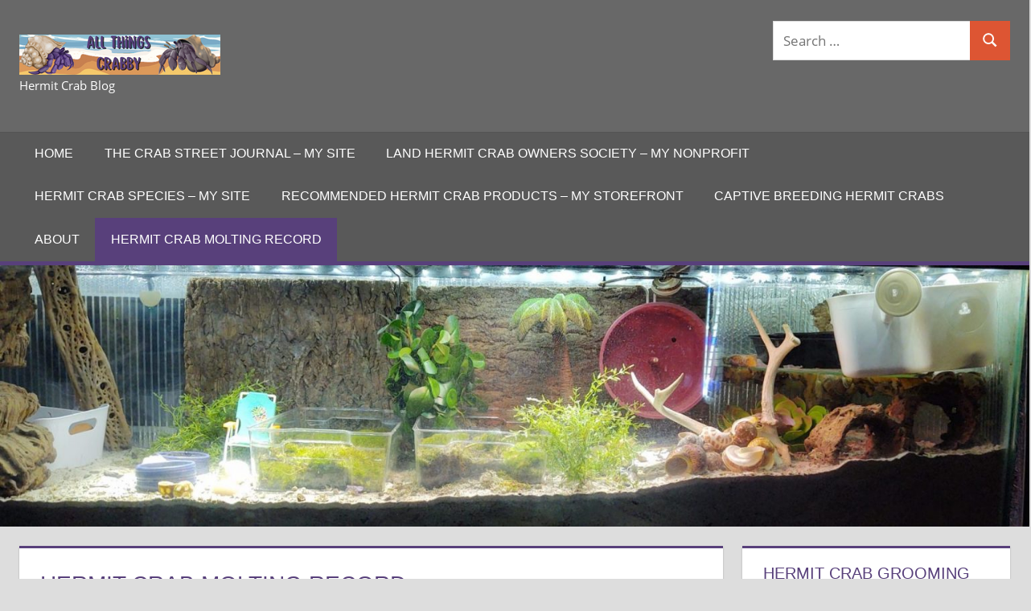

--- FILE ---
content_type: text/html; charset=UTF-8
request_url: https://allthingscrabby.com/hermit-crab-molting-record/
body_size: 11434
content:
<!DOCTYPE html>
<html lang="en-US">

<head>
<meta charset="UTF-8">
<meta name="viewport" content="width=device-width, initial-scale=1">
<link rel="profile" href="http://gmpg.org/xfn/11">
<link rel="pingback" href="https://allthingscrabby.com/xmlrpc.php">

<title>Hermit Crab Molting Record &#8211; All Things Crabby</title>
<meta name='robots' content='max-image-preview:large' />
<link rel="alternate" type="application/rss+xml" title="All Things Crabby &raquo; Feed" href="https://allthingscrabby.com/feed/" />
<link rel="alternate" type="application/rss+xml" title="All Things Crabby &raquo; Comments Feed" href="https://allthingscrabby.com/comments/feed/" />
<link rel="alternate" title="oEmbed (JSON)" type="application/json+oembed" href="https://allthingscrabby.com/wp-json/oembed/1.0/embed?url=https%3A%2F%2Fallthingscrabby.com%2Fhermit-crab-molting-record%2F" />
<link rel="alternate" title="oEmbed (XML)" type="text/xml+oembed" href="https://allthingscrabby.com/wp-json/oembed/1.0/embed?url=https%3A%2F%2Fallthingscrabby.com%2Fhermit-crab-molting-record%2F&#038;format=xml" />
<style id='wp-img-auto-sizes-contain-inline-css' type='text/css'>
img:is([sizes=auto i],[sizes^="auto," i]){contain-intrinsic-size:3000px 1500px}
/*# sourceURL=wp-img-auto-sizes-contain-inline-css */
</style>
<link rel='stylesheet' id='tortuga-theme-fonts-css' href='https://allthingscrabby.com/wp-content/fonts/4cfb5db5f32a9f5d8bf641715f9a09a3.css?ver=20201110' type='text/css' media='all' />
<style id='wp-emoji-styles-inline-css' type='text/css'>

	img.wp-smiley, img.emoji {
		display: inline !important;
		border: none !important;
		box-shadow: none !important;
		height: 1em !important;
		width: 1em !important;
		margin: 0 0.07em !important;
		vertical-align: -0.1em !important;
		background: none !important;
		padding: 0 !important;
	}
/*# sourceURL=wp-emoji-styles-inline-css */
</style>
<style id='wp-block-library-inline-css' type='text/css'>
:root{--wp-block-synced-color:#7a00df;--wp-block-synced-color--rgb:122,0,223;--wp-bound-block-color:var(--wp-block-synced-color);--wp-editor-canvas-background:#ddd;--wp-admin-theme-color:#007cba;--wp-admin-theme-color--rgb:0,124,186;--wp-admin-theme-color-darker-10:#006ba1;--wp-admin-theme-color-darker-10--rgb:0,107,160.5;--wp-admin-theme-color-darker-20:#005a87;--wp-admin-theme-color-darker-20--rgb:0,90,135;--wp-admin-border-width-focus:2px}@media (min-resolution:192dpi){:root{--wp-admin-border-width-focus:1.5px}}.wp-element-button{cursor:pointer}:root .has-very-light-gray-background-color{background-color:#eee}:root .has-very-dark-gray-background-color{background-color:#313131}:root .has-very-light-gray-color{color:#eee}:root .has-very-dark-gray-color{color:#313131}:root .has-vivid-green-cyan-to-vivid-cyan-blue-gradient-background{background:linear-gradient(135deg,#00d084,#0693e3)}:root .has-purple-crush-gradient-background{background:linear-gradient(135deg,#34e2e4,#4721fb 50%,#ab1dfe)}:root .has-hazy-dawn-gradient-background{background:linear-gradient(135deg,#faaca8,#dad0ec)}:root .has-subdued-olive-gradient-background{background:linear-gradient(135deg,#fafae1,#67a671)}:root .has-atomic-cream-gradient-background{background:linear-gradient(135deg,#fdd79a,#004a59)}:root .has-nightshade-gradient-background{background:linear-gradient(135deg,#330968,#31cdcf)}:root .has-midnight-gradient-background{background:linear-gradient(135deg,#020381,#2874fc)}:root{--wp--preset--font-size--normal:16px;--wp--preset--font-size--huge:42px}.has-regular-font-size{font-size:1em}.has-larger-font-size{font-size:2.625em}.has-normal-font-size{font-size:var(--wp--preset--font-size--normal)}.has-huge-font-size{font-size:var(--wp--preset--font-size--huge)}.has-text-align-center{text-align:center}.has-text-align-left{text-align:left}.has-text-align-right{text-align:right}.has-fit-text{white-space:nowrap!important}#end-resizable-editor-section{display:none}.aligncenter{clear:both}.items-justified-left{justify-content:flex-start}.items-justified-center{justify-content:center}.items-justified-right{justify-content:flex-end}.items-justified-space-between{justify-content:space-between}.screen-reader-text{border:0;clip-path:inset(50%);height:1px;margin:-1px;overflow:hidden;padding:0;position:absolute;width:1px;word-wrap:normal!important}.screen-reader-text:focus{background-color:#ddd;clip-path:none;color:#444;display:block;font-size:1em;height:auto;left:5px;line-height:normal;padding:15px 23px 14px;text-decoration:none;top:5px;width:auto;z-index:100000}html :where(.has-border-color){border-style:solid}html :where([style*=border-top-color]){border-top-style:solid}html :where([style*=border-right-color]){border-right-style:solid}html :where([style*=border-bottom-color]){border-bottom-style:solid}html :where([style*=border-left-color]){border-left-style:solid}html :where([style*=border-width]){border-style:solid}html :where([style*=border-top-width]){border-top-style:solid}html :where([style*=border-right-width]){border-right-style:solid}html :where([style*=border-bottom-width]){border-bottom-style:solid}html :where([style*=border-left-width]){border-left-style:solid}html :where(img[class*=wp-image-]){height:auto;max-width:100%}:where(figure){margin:0 0 1em}html :where(.is-position-sticky){--wp-admin--admin-bar--position-offset:var(--wp-admin--admin-bar--height,0px)}@media screen and (max-width:600px){html :where(.is-position-sticky){--wp-admin--admin-bar--position-offset:0px}}

/*# sourceURL=wp-block-library-inline-css */
</style><style id='global-styles-inline-css' type='text/css'>
:root{--wp--preset--aspect-ratio--square: 1;--wp--preset--aspect-ratio--4-3: 4/3;--wp--preset--aspect-ratio--3-4: 3/4;--wp--preset--aspect-ratio--3-2: 3/2;--wp--preset--aspect-ratio--2-3: 2/3;--wp--preset--aspect-ratio--16-9: 16/9;--wp--preset--aspect-ratio--9-16: 9/16;--wp--preset--color--black: #000000;--wp--preset--color--cyan-bluish-gray: #abb8c3;--wp--preset--color--white: #ffffff;--wp--preset--color--pale-pink: #f78da7;--wp--preset--color--vivid-red: #cf2e2e;--wp--preset--color--luminous-vivid-orange: #ff6900;--wp--preset--color--luminous-vivid-amber: #fcb900;--wp--preset--color--light-green-cyan: #7bdcb5;--wp--preset--color--vivid-green-cyan: #00d084;--wp--preset--color--pale-cyan-blue: #8ed1fc;--wp--preset--color--vivid-cyan-blue: #0693e3;--wp--preset--color--vivid-purple: #9b51e0;--wp--preset--color--primary: #dd5533;--wp--preset--color--secondary: #dd7f68;--wp--preset--color--tertiary: #dd9f90;--wp--preset--color--accent: #58407b;--wp--preset--color--highlight: #7ec475;--wp--preset--color--light-gray: #f0f0f0;--wp--preset--color--gray: #999999;--wp--preset--color--dark-gray: #303030;--wp--preset--gradient--vivid-cyan-blue-to-vivid-purple: linear-gradient(135deg,rgb(6,147,227) 0%,rgb(155,81,224) 100%);--wp--preset--gradient--light-green-cyan-to-vivid-green-cyan: linear-gradient(135deg,rgb(122,220,180) 0%,rgb(0,208,130) 100%);--wp--preset--gradient--luminous-vivid-amber-to-luminous-vivid-orange: linear-gradient(135deg,rgb(252,185,0) 0%,rgb(255,105,0) 100%);--wp--preset--gradient--luminous-vivid-orange-to-vivid-red: linear-gradient(135deg,rgb(255,105,0) 0%,rgb(207,46,46) 100%);--wp--preset--gradient--very-light-gray-to-cyan-bluish-gray: linear-gradient(135deg,rgb(238,238,238) 0%,rgb(169,184,195) 100%);--wp--preset--gradient--cool-to-warm-spectrum: linear-gradient(135deg,rgb(74,234,220) 0%,rgb(151,120,209) 20%,rgb(207,42,186) 40%,rgb(238,44,130) 60%,rgb(251,105,98) 80%,rgb(254,248,76) 100%);--wp--preset--gradient--blush-light-purple: linear-gradient(135deg,rgb(255,206,236) 0%,rgb(152,150,240) 100%);--wp--preset--gradient--blush-bordeaux: linear-gradient(135deg,rgb(254,205,165) 0%,rgb(254,45,45) 50%,rgb(107,0,62) 100%);--wp--preset--gradient--luminous-dusk: linear-gradient(135deg,rgb(255,203,112) 0%,rgb(199,81,192) 50%,rgb(65,88,208) 100%);--wp--preset--gradient--pale-ocean: linear-gradient(135deg,rgb(255,245,203) 0%,rgb(182,227,212) 50%,rgb(51,167,181) 100%);--wp--preset--gradient--electric-grass: linear-gradient(135deg,rgb(202,248,128) 0%,rgb(113,206,126) 100%);--wp--preset--gradient--midnight: linear-gradient(135deg,rgb(2,3,129) 0%,rgb(40,116,252) 100%);--wp--preset--font-size--small: 13px;--wp--preset--font-size--medium: 20px;--wp--preset--font-size--large: 36px;--wp--preset--font-size--x-large: 42px;--wp--preset--spacing--20: 0.44rem;--wp--preset--spacing--30: 0.67rem;--wp--preset--spacing--40: 1rem;--wp--preset--spacing--50: 1.5rem;--wp--preset--spacing--60: 2.25rem;--wp--preset--spacing--70: 3.38rem;--wp--preset--spacing--80: 5.06rem;--wp--preset--shadow--natural: 6px 6px 9px rgba(0, 0, 0, 0.2);--wp--preset--shadow--deep: 12px 12px 50px rgba(0, 0, 0, 0.4);--wp--preset--shadow--sharp: 6px 6px 0px rgba(0, 0, 0, 0.2);--wp--preset--shadow--outlined: 6px 6px 0px -3px rgb(255, 255, 255), 6px 6px rgb(0, 0, 0);--wp--preset--shadow--crisp: 6px 6px 0px rgb(0, 0, 0);}:where(.is-layout-flex){gap: 0.5em;}:where(.is-layout-grid){gap: 0.5em;}body .is-layout-flex{display: flex;}.is-layout-flex{flex-wrap: wrap;align-items: center;}.is-layout-flex > :is(*, div){margin: 0;}body .is-layout-grid{display: grid;}.is-layout-grid > :is(*, div){margin: 0;}:where(.wp-block-columns.is-layout-flex){gap: 2em;}:where(.wp-block-columns.is-layout-grid){gap: 2em;}:where(.wp-block-post-template.is-layout-flex){gap: 1.25em;}:where(.wp-block-post-template.is-layout-grid){gap: 1.25em;}.has-black-color{color: var(--wp--preset--color--black) !important;}.has-cyan-bluish-gray-color{color: var(--wp--preset--color--cyan-bluish-gray) !important;}.has-white-color{color: var(--wp--preset--color--white) !important;}.has-pale-pink-color{color: var(--wp--preset--color--pale-pink) !important;}.has-vivid-red-color{color: var(--wp--preset--color--vivid-red) !important;}.has-luminous-vivid-orange-color{color: var(--wp--preset--color--luminous-vivid-orange) !important;}.has-luminous-vivid-amber-color{color: var(--wp--preset--color--luminous-vivid-amber) !important;}.has-light-green-cyan-color{color: var(--wp--preset--color--light-green-cyan) !important;}.has-vivid-green-cyan-color{color: var(--wp--preset--color--vivid-green-cyan) !important;}.has-pale-cyan-blue-color{color: var(--wp--preset--color--pale-cyan-blue) !important;}.has-vivid-cyan-blue-color{color: var(--wp--preset--color--vivid-cyan-blue) !important;}.has-vivid-purple-color{color: var(--wp--preset--color--vivid-purple) !important;}.has-black-background-color{background-color: var(--wp--preset--color--black) !important;}.has-cyan-bluish-gray-background-color{background-color: var(--wp--preset--color--cyan-bluish-gray) !important;}.has-white-background-color{background-color: var(--wp--preset--color--white) !important;}.has-pale-pink-background-color{background-color: var(--wp--preset--color--pale-pink) !important;}.has-vivid-red-background-color{background-color: var(--wp--preset--color--vivid-red) !important;}.has-luminous-vivid-orange-background-color{background-color: var(--wp--preset--color--luminous-vivid-orange) !important;}.has-luminous-vivid-amber-background-color{background-color: var(--wp--preset--color--luminous-vivid-amber) !important;}.has-light-green-cyan-background-color{background-color: var(--wp--preset--color--light-green-cyan) !important;}.has-vivid-green-cyan-background-color{background-color: var(--wp--preset--color--vivid-green-cyan) !important;}.has-pale-cyan-blue-background-color{background-color: var(--wp--preset--color--pale-cyan-blue) !important;}.has-vivid-cyan-blue-background-color{background-color: var(--wp--preset--color--vivid-cyan-blue) !important;}.has-vivid-purple-background-color{background-color: var(--wp--preset--color--vivid-purple) !important;}.has-black-border-color{border-color: var(--wp--preset--color--black) !important;}.has-cyan-bluish-gray-border-color{border-color: var(--wp--preset--color--cyan-bluish-gray) !important;}.has-white-border-color{border-color: var(--wp--preset--color--white) !important;}.has-pale-pink-border-color{border-color: var(--wp--preset--color--pale-pink) !important;}.has-vivid-red-border-color{border-color: var(--wp--preset--color--vivid-red) !important;}.has-luminous-vivid-orange-border-color{border-color: var(--wp--preset--color--luminous-vivid-orange) !important;}.has-luminous-vivid-amber-border-color{border-color: var(--wp--preset--color--luminous-vivid-amber) !important;}.has-light-green-cyan-border-color{border-color: var(--wp--preset--color--light-green-cyan) !important;}.has-vivid-green-cyan-border-color{border-color: var(--wp--preset--color--vivid-green-cyan) !important;}.has-pale-cyan-blue-border-color{border-color: var(--wp--preset--color--pale-cyan-blue) !important;}.has-vivid-cyan-blue-border-color{border-color: var(--wp--preset--color--vivid-cyan-blue) !important;}.has-vivid-purple-border-color{border-color: var(--wp--preset--color--vivid-purple) !important;}.has-vivid-cyan-blue-to-vivid-purple-gradient-background{background: var(--wp--preset--gradient--vivid-cyan-blue-to-vivid-purple) !important;}.has-light-green-cyan-to-vivid-green-cyan-gradient-background{background: var(--wp--preset--gradient--light-green-cyan-to-vivid-green-cyan) !important;}.has-luminous-vivid-amber-to-luminous-vivid-orange-gradient-background{background: var(--wp--preset--gradient--luminous-vivid-amber-to-luminous-vivid-orange) !important;}.has-luminous-vivid-orange-to-vivid-red-gradient-background{background: var(--wp--preset--gradient--luminous-vivid-orange-to-vivid-red) !important;}.has-very-light-gray-to-cyan-bluish-gray-gradient-background{background: var(--wp--preset--gradient--very-light-gray-to-cyan-bluish-gray) !important;}.has-cool-to-warm-spectrum-gradient-background{background: var(--wp--preset--gradient--cool-to-warm-spectrum) !important;}.has-blush-light-purple-gradient-background{background: var(--wp--preset--gradient--blush-light-purple) !important;}.has-blush-bordeaux-gradient-background{background: var(--wp--preset--gradient--blush-bordeaux) !important;}.has-luminous-dusk-gradient-background{background: var(--wp--preset--gradient--luminous-dusk) !important;}.has-pale-ocean-gradient-background{background: var(--wp--preset--gradient--pale-ocean) !important;}.has-electric-grass-gradient-background{background: var(--wp--preset--gradient--electric-grass) !important;}.has-midnight-gradient-background{background: var(--wp--preset--gradient--midnight) !important;}.has-small-font-size{font-size: var(--wp--preset--font-size--small) !important;}.has-medium-font-size{font-size: var(--wp--preset--font-size--medium) !important;}.has-large-font-size{font-size: var(--wp--preset--font-size--large) !important;}.has-x-large-font-size{font-size: var(--wp--preset--font-size--x-large) !important;}
/*# sourceURL=global-styles-inline-css */
</style>

<style id='classic-theme-styles-inline-css' type='text/css'>
/*! This file is auto-generated */
.wp-block-button__link{color:#fff;background-color:#32373c;border-radius:9999px;box-shadow:none;text-decoration:none;padding:calc(.667em + 2px) calc(1.333em + 2px);font-size:1.125em}.wp-block-file__button{background:#32373c;color:#fff;text-decoration:none}
/*# sourceURL=/wp-includes/css/classic-themes.min.css */
</style>
<link rel='stylesheet' id='themezee-custom-color-palette-css' href='https://allthingscrabby.com/wp-content/plugins/custom-color-palette/assets/css/custom-color-palette.css?ver=1.0' type='text/css' media='all' />
<style id='themezee-custom-color-palette-inline-css' type='text/css'>
:root {--ccp-primary-dark-color: #7100e2;--ccp-primary-color: #a261e2;--ccp-primary-light-color: #d1c0e2;}
/*# sourceURL=themezee-custom-color-palette-inline-css */
</style>
<link rel='stylesheet' id='tortuga-stylesheet-css' href='https://allthingscrabby.com/wp-content/themes/tortuga/style.css?ver=2.4.1' type='text/css' media='all' />
<style id='tortuga-stylesheet-inline-css' type='text/css'>
.site-title, .type-post .entry-footer .entry-author, .primary-navigation-wrap .header-search { position: absolute; clip: rect(1px, 1px, 1px, 1px); width: 1px; height: 1px; overflow: hidden; }
/*# sourceURL=tortuga-stylesheet-inline-css */
</style>
<link rel='stylesheet' id='tortuga-safari-flexbox-fixes-css' href='https://allthingscrabby.com/wp-content/themes/tortuga/assets/css/safari-flexbox-fixes.css?ver=20200420' type='text/css' media='all' />
<link rel='stylesheet' id='tortuga-pro-css' href='https://allthingscrabby.com/wp-content/plugins/tortuga-pro/assets/css/tortuga-pro.css?ver=2.2.6' type='text/css' media='all' />
<style id='tortuga-pro-inline-css' type='text/css'>
:root {--secondary-color: #dd7f68;--tertiary-color: #dd9f90;--accent-color: #58407b;--highlight-color: #7ec475;}:root {--header-bar-background-color: #5b5b5b;--header-background-color: #686868;--navi-hover-color: #58407b;--link-color: #58407b;--title-color: #58407b;--page-border-color: #58407b;--widget-title-color: #58407b;--widget-border-color: #58407b;}:root {--title-font: "Trebuchet MS, Trebuchet", Arial, Helvetica, sans-serif; --navi-font: "Trebuchet MS, Trebuchet", Arial, Helvetica, sans-serif; --widget-title-font: "Trebuchet MS, Trebuchet", Arial, Helvetica, sans-serif; }
/*# sourceURL=tortuga-pro-inline-css */
</style>
<script type="text/javascript" src="https://allthingscrabby.com/wp-content/themes/tortuga/assets/js/svgxuse.min.js?ver=1.2.6" id="svgxuse-js"></script>
<script type="text/javascript" src="https://allthingscrabby.com/wp-includes/js/jquery/jquery.min.js?ver=3.7.1" id="jquery-core-js"></script>
<script type="text/javascript" src="https://allthingscrabby.com/wp-includes/js/jquery/jquery-migrate.min.js?ver=3.4.1" id="jquery-migrate-js"></script>
<script type="text/javascript" src="https://allthingscrabby.com/wp-content/themes/tortuga/assets/js/jquery.flexslider-min.js?ver=2.6.0" id="jquery-flexslider-js"></script>
<script type="text/javascript" id="tortuga-slider-js-extra">
/* <![CDATA[ */
var tortuga_slider_params = {"animation":"slide","speed":"7000"};
//# sourceURL=tortuga-slider-js-extra
/* ]]> */
</script>
<script type="text/javascript" src="https://allthingscrabby.com/wp-content/themes/tortuga/assets/js/slider.js?ver=20170421" id="tortuga-slider-js"></script>
<link rel="https://api.w.org/" href="https://allthingscrabby.com/wp-json/" /><link rel="alternate" title="JSON" type="application/json" href="https://allthingscrabby.com/wp-json/wp/v2/pages/1300" /><link rel="EditURI" type="application/rsd+xml" title="RSD" href="https://allthingscrabby.com/xmlrpc.php?rsd" />
<meta name="generator" content="WordPress 6.9" />
<link rel="canonical" href="https://allthingscrabby.com/hermit-crab-molting-record/" />
<link rel='shortlink' href='https://allthingscrabby.com/?p=1300' />
<link rel="icon" href="https://allthingscrabby.com/wp-content/uploads/2016/02/cropped-AllThingsCrabby-32x32.jpg" sizes="32x32" />
<link rel="icon" href="https://allthingscrabby.com/wp-content/uploads/2016/02/cropped-AllThingsCrabby-192x192.jpg" sizes="192x192" />
<link rel="apple-touch-icon" href="https://allthingscrabby.com/wp-content/uploads/2016/02/cropped-AllThingsCrabby-180x180.jpg" />
<meta name="msapplication-TileImage" content="https://allthingscrabby.com/wp-content/uploads/2016/02/cropped-AllThingsCrabby-270x270.jpg" />
<link rel='stylesheet' id='cpmvc-calendarcustomcss-css' href='https://allthingscrabby.com/wp-content/plugins/cp-multi-view-calendar/DC_MultiViewCal/css/cupertino/calendar.css?ver=6.9' type='text/css' media='all' />
<link rel='stylesheet' id='cpmvc-calendarmainpcss-css' href='https://allthingscrabby.com/wp-content/plugins/cp-multi-view-calendar/DC_MultiViewCal/css/main.css?ver=6.9' type='text/css' media='all' />
<link rel='stylesheet' id='mediaelement-css' href='https://allthingscrabby.com/wp-includes/js/mediaelement/mediaelementplayer-legacy.min.css?ver=4.2.17' type='text/css' media='all' />
<link rel='stylesheet' id='wp-mediaelement-css' href='https://allthingscrabby.com/wp-includes/js/mediaelement/wp-mediaelement.min.css?ver=6.9' type='text/css' media='all' />
</head>

<body class="wp-singular page-template-default page page-id-1300 wp-custom-logo wp-embed-responsive wp-theme-tortuga post-layout-two-columns post-layout-columns date-hidden author-hidden comments-hidden">

	
	<div id="page" class="hfeed site">

		<a class="skip-link screen-reader-text" href="#content">Skip to content</a>

		
		
		<header id="masthead" class="site-header clearfix" role="banner">

			<div class="header-main container clearfix">

				<div id="logo" class="site-branding clearfix">

					<a href="https://allthingscrabby.com/" class="custom-logo-link" rel="home"><img width="250" height="50" src="https://allthingscrabby.com/wp-content/uploads/2023/03/atc-logo.png" class="custom-logo" alt="All Things Crabby" decoding="async" /></a>					
			<p class="site-title"><a href="https://allthingscrabby.com/" rel="home">All Things Crabby</a></p>

								
			<p class="site-description">Hermit Crab Blog</p>

			
				</div><!-- .site-branding -->

				<div class="header-widgets clearfix">

					<aside id="search-4" class="header-widget widget_search">
<form role="search" method="get" class="search-form" action="https://allthingscrabby.com/">
	<label>
		<span class="screen-reader-text">Search for:</span>
		<input type="search" class="search-field"
			placeholder="Search &hellip;"
			value="" name="s"
			title="Search for:" />
	</label>
	<button type="submit" class="search-submit">
		<svg class="icon icon-search" aria-hidden="true" role="img"> <use xlink:href="https://allthingscrabby.com/wp-content/themes/tortuga/assets/icons/genericons-neue.svg#search"></use> </svg>		<span class="screen-reader-text">Search</span>
	</button>
</form>
</aside>
				</div><!-- .header-widgets -->

			</div><!-- .header-main -->

			

	<div id="main-navigation-wrap" class="primary-navigation-wrap">

		<div class="primary-navigation-container container">

			
			<button class="primary-menu-toggle menu-toggle" aria-controls="primary-menu" aria-expanded="false" >
				<svg class="icon icon-menu" aria-hidden="true" role="img"> <use xlink:href="https://allthingscrabby.com/wp-content/themes/tortuga/assets/icons/genericons-neue.svg#menu"></use> </svg><svg class="icon icon-close" aria-hidden="true" role="img"> <use xlink:href="https://allthingscrabby.com/wp-content/themes/tortuga/assets/icons/genericons-neue.svg#close"></use> </svg>				<span class="menu-toggle-text">Menu</span>
			</button>

			<div class="primary-navigation">

				<nav id="site-navigation" class="main-navigation" role="navigation"  aria-label="Primary Menu">

					<ul id="primary-menu" class="menu"><li id="menu-item-1169" class="menu-item menu-item-type-custom menu-item-object-custom menu-item-home menu-item-1169"><a href="http://allthingscrabby.com/">Home</a></li>
<li id="menu-item-1205" class="menu-item menu-item-type-custom menu-item-object-custom menu-item-1205"><a href="http://crabstreetjournal.org">The Crab Street Journal &#8211; My Site</a></li>
<li id="menu-item-1206" class="menu-item menu-item-type-custom menu-item-object-custom menu-item-1206"><a href="http://lhcos.org">Land Hermit Crab Owners Society &#8211; My NonProfit</a></li>
<li id="menu-item-1207" class="menu-item menu-item-type-custom menu-item-object-custom menu-item-1207"><a href="http://coenobitaspecies.com">Hermit Crab Species &#8211; My Site</a></li>
<li id="menu-item-2669" class="menu-item menu-item-type-custom menu-item-object-custom menu-item-2669"><a href="https://www.amazon.com/shop/crabstreet">Recommended Hermit Crab Products &#8211; My Storefront</a></li>
<li id="menu-item-2655" class="menu-item menu-item-type-custom menu-item-object-custom menu-item-2655"><a href="https://maryakers.com/hermit-house-501c3/">Captive Breeding Hermit Crabs</a></li>
<li id="menu-item-2653" class="menu-item menu-item-type-post_type menu-item-object-page menu-item-2653"><a href="https://allthingscrabby.com/about/">About</a></li>
<li id="menu-item-1302" class="menu-item menu-item-type-post_type menu-item-object-page current-menu-item page_item page-item-1300 current_page_item menu-item-1302"><a href="https://allthingscrabby.com/hermit-crab-molting-record/" aria-current="page">Hermit Crab Molting Record</a></li>
</ul>				</nav><!-- #site-navigation -->

			</div><!-- .primary-navigation -->

		</div>

	</div>



		</header><!-- #masthead -->

		
		
			<div id="headimg" class="header-image">

			
				<img src="https://allthingscrabby.com/wp-content/uploads/2020/04/cropped-2020-04-23-12.26.27-scaled-1.jpg" srcset="https://allthingscrabby.com/wp-content/uploads/2020/04/cropped-2020-04-23-12.26.27-scaled-1.jpg 1920w, https://allthingscrabby.com/wp-content/uploads/2020/04/cropped-2020-04-23-12.26.27-scaled-1-300x76.jpg 300w, https://allthingscrabby.com/wp-content/uploads/2020/04/cropped-2020-04-23-12.26.27-scaled-1-1024x260.jpg 1024w, https://allthingscrabby.com/wp-content/uploads/2020/04/cropped-2020-04-23-12.26.27-scaled-1-768x195.jpg 768w, https://allthingscrabby.com/wp-content/uploads/2020/04/cropped-2020-04-23-12.26.27-scaled-1-1536x390.jpg 1536w" width="1920" height="487" alt="All Things Crabby">

			
			</div>

			
		
		<div id="content" class="site-content container clearfix">

	<section id="primary" class="content-single content-area">
		<main id="main" class="site-main" role="main">

			
<article id="post-1300" class="post-1300 page type-page status-publish hentry">

	
	<header class="entry-header">

		<h1 class="page-title">Hermit Crab Molting Record</h1>
	</header><!-- .entry-header -->

	<div class="entry-content clearfix">

		<script type="text/javascript">//<!--
var dc_subjects = "";var dc_locations = "";//-->
</script>
<noscript>The CP Multi View Event Calendar requires JavaScript enabled</noscript>
<div style="z-index:1000;" id="multicalendar">
    <div id="cal1_0" class="multicalendar"></div>
</div>        
<div style="clear:both;"></div> 



		
	</div><!-- .entry-content -->

</article>

		</main><!-- #main -->
	</section><!-- #primary -->

	
	<section id="secondary" class="sidebar widget-area clearfix" role="complementary">

		<div class="widget-wrap"><aside id="media_video-4" class="widget widget_media_video clearfix"><div class="widget-header"><h3 class="widget-title">Hermit Crab Grooming</h3></div><div style="width:100%;" class="wp-video"><video class="wp-video-shortcode" id="video-1300-1" preload="metadata" controls="controls"><source type="video/youtube" src="https://youtu.be/uJ0A1qGI4zI?_=1" /><a href="https://youtu.be/uJ0A1qGI4zI">https://youtu.be/uJ0A1qGI4zI</a></video></div></aside></div><div class="widget-wrap"><aside id="media_audio-4" class="widget widget_media_audio clearfix"><div class="widget-header"><h3 class="widget-title">Hermit Crab Chirping</h3></div><audio class="wp-audio-shortcode" id="audio-1300-1" preload="none" style="width: 100%;" controls="controls"><source type="audio/mpeg" src="https://allthingscrabby.com/wp-content/uploads/2020/04/crabchirp.mp3?_=1" /><source type="audio/mpeg" src="http://allthingscrabby.com/wp-content/uploads/2020/04/crabchirp.mp3?_=1" /><a href="https://allthingscrabby.com/wp-content/uploads/2020/04/crabchirp.mp3">https://allthingscrabby.com/wp-content/uploads/2020/04/crabchirp.mp3</a></audio></aside></div><div class="widget-wrap"><aside id="tortuga-magazine-posts-sidebar-3" class="widget tortuga-magazine-sidebar-widget clearfix">
		<div class="widget-magazine-posts-sidebar widget-magazine-posts clearfix">

			<div class="widget-header"><h3 class="widget-title"><a class="category-archive-link" href="https://allthingscrabby.com/category/fun/" title="View all posts from category Fun">Hermit Crab Fun</a></h3></div>
			<div class="widget-magazine-posts-content">

				
<article id="post-2450" class="large-post clearfix post-2450 post type-post status-publish format-standard has-post-thumbnail hentry category-fun tag-bernard-lermite tag-crabitat tag-drink tag-einsiedlerkrebs tag-habitat tag-hermit-crabs tag-kelomang tag-pools tag-remeterak tag-swim tag-violascens tag-water">

	
			<a href="https://allthingscrabby.com/poolside-paparazzi-shots/" rel="bookmark">
				<img width="600" height="330" src="https://allthingscrabby.com/wp-content/uploads/2017/12/2017-11-Water00-600x330.jpg" class="attachment-tortuga-thumbnail-large size-tortuga-thumbnail-large wp-post-image" alt="" decoding="async" loading="lazy" />			</a>

			
	<header class="entry-header">

		<h2 class="entry-title"><a href="https://allthingscrabby.com/poolside-paparazzi-shots/" rel="bookmark">Poolside Paparazzi Shots</a></h2>
		<div class="entry-meta"><span class="meta-date"><svg class="icon icon-standard" aria-hidden="true" role="img"> <use xlink:href="https://allthingscrabby.com/wp-content/themes/tortuga/assets/icons/genericons-neue.svg#standard"></use> </svg><a href="https://allthingscrabby.com/poolside-paparazzi-shots/" title="6:32 pm" rel="bookmark"><time class="entry-date published updated" datetime="2017-12-07T18:32:00+00:00">December 7, 2017</time></a></span></div>
	</header><!-- .entry-header -->

	
</article>

<article id="post-1505" class="large-post clearfix post-1505 post type-post status-publish format-standard has-post-thumbnail hentry category-fun tag-exercise tag-hamster tag-hermit-crab tag-wheel">

	
			<a href="https://allthingscrabby.com/hermit-crabs-hamster-wheel/" rel="bookmark">
				<img width="600" height="330" src="https://allthingscrabby.com/wp-content/uploads/2017/06/2017-Wheel-03-600x330.jpg" class="attachment-tortuga-thumbnail-large size-tortuga-thumbnail-large wp-post-image" alt="" decoding="async" loading="lazy" />			</a>

			
	<header class="entry-header">

		<h2 class="entry-title"><a href="https://allthingscrabby.com/hermit-crabs-hamster-wheel/" rel="bookmark">Hermit crabs on a Hamster Wheel</a></h2>
		<div class="entry-meta"><span class="meta-date"><svg class="icon icon-standard" aria-hidden="true" role="img"> <use xlink:href="https://allthingscrabby.com/wp-content/themes/tortuga/assets/icons/genericons-neue.svg#standard"></use> </svg><a href="https://allthingscrabby.com/hermit-crabs-hamster-wheel/" title="7:59 pm" rel="bookmark"><time class="entry-date published updated" datetime="2017-07-15T19:59:22+00:00">July 15, 2017</time></a></span></div>
	</header><!-- .entry-header -->

	
</article>

			</div>

		</div>

		</aside></div><div class="widget-wrap"><aside id="tortuga-magazine-posts-sidebar-5" class="widget tortuga-magazine-sidebar-widget clearfix">
		<div class="widget-magazine-posts-sidebar widget-magazine-posts clearfix">

			<div class="widget-header"><h3 class="widget-title"><a class="category-archive-link" href="https://allthingscrabby.com/category/crabitats/" title="View all posts from category Crabitats">My Crabitats</a></h3></div>
			<div class="widget-magazine-posts-content">

				
<article id="post-2375" class="large-post clearfix post-2375 post type-post status-publish format-standard has-post-thumbnail hentry category-crabitats">

	
			<a href="https://allthingscrabby.com/150-gallon-crabitat-fall-2017/" rel="bookmark">
				<img width="600" height="330" src="https://allthingscrabby.com/wp-content/uploads/2017/12/2017-150Gallon-Lights01-600x330.jpg" class="attachment-tortuga-thumbnail-large size-tortuga-thumbnail-large wp-post-image" alt="" decoding="async" loading="lazy" />			</a>

			
	<header class="entry-header">

		<h2 class="entry-title"><a href="https://allthingscrabby.com/150-gallon-crabitat-fall-2017/" rel="bookmark">150 gallon crabitat fall 2017</a></h2>
		<div class="entry-meta"><span class="meta-date"><svg class="icon icon-standard" aria-hidden="true" role="img"> <use xlink:href="https://allthingscrabby.com/wp-content/themes/tortuga/assets/icons/genericons-neue.svg#standard"></use> </svg><a href="https://allthingscrabby.com/150-gallon-crabitat-fall-2017/" title="6:38 pm" rel="bookmark"><time class="entry-date published updated" datetime="2017-12-07T18:38:00+00:00">December 7, 2017</time></a></span></div>
	</header><!-- .entry-header -->

	
</article>

<article id="post-1502" class="large-post clearfix post-1502 post type-post status-publish format-standard has-post-thumbnail hentry category-crabitats category-general tag-bin tag-crabitat tag-habitat tag-hermit-crab tag-home tag-storage tag-tank tag-temporary">

	
			<a href="https://allthingscrabby.com/55-gallon-storage-bin-crabitat-photos/" rel="bookmark">
				<img width="600" height="330" src="https://allthingscrabby.com/wp-content/uploads/2017/07/2016-2017-Bin-Crabs-55G-26-600x330.jpg" class="attachment-tortuga-thumbnail-large size-tortuga-thumbnail-large wp-post-image" alt="" decoding="async" loading="lazy" />			</a>

			
	<header class="entry-header">

		<h2 class="entry-title"><a href="https://allthingscrabby.com/55-gallon-storage-bin-crabitat-photos/" rel="bookmark">55 Gallon Storage Bin Crabitat Photos</a></h2>
		<div class="entry-meta"><span class="meta-date"><svg class="icon icon-standard" aria-hidden="true" role="img"> <use xlink:href="https://allthingscrabby.com/wp-content/themes/tortuga/assets/icons/genericons-neue.svg#standard"></use> </svg><a href="https://allthingscrabby.com/55-gallon-storage-bin-crabitat-photos/" title="2:56 pm" rel="bookmark"><time class="entry-date published updated" datetime="2017-07-19T14:56:38+00:00">July 19, 2017</time></a></span></div>
	</header><!-- .entry-header -->

	
</article>

			</div>

		</div>

		</aside></div>
	</section><!-- #secondary -->



	</div><!-- #content -->

	
			<div id="footer-widgets-bg" class="footer-widgets-background">

				<div id="footer-widgets-wrap" class="footer-widgets-wrap container">

					<div id="footer-widgets" class="footer-widgets clearfix"  role="complementary">

						<div class="footer-widget-column widget-area">
							<aside id="categories-4" class="widget widget_categories clearfix"><div class="widget-header"><h3 class="widget-title">Categories</h3></div><form action="https://allthingscrabby.com" method="get"><label class="screen-reader-text" for="cat">Categories</label><select  name='cat' id='cat' class='postform'>
	<option value='-1'>Select Category</option>
	<option class="level-0" value="8">Crab Care</option>
	<option class="level-0" value="430">Crabbook</option>
	<option class="level-0" value="503">Crabitats</option>
	<option class="level-0" value="11">Diet</option>
	<option class="level-0" value="2">Fun</option>
	<option class="level-0" value="5">General</option>
	<option class="level-0" value="10">Opinions</option>
	<option class="level-0" value="500">Reproduction</option>
	<option class="level-0" value="9">Shells</option>
</select>
</form><script type="text/javascript">
/* <![CDATA[ */

( ( dropdownId ) => {
	const dropdown = document.getElementById( dropdownId );
	function onSelectChange() {
		setTimeout( () => {
			if ( 'escape' === dropdown.dataset.lastkey ) {
				return;
			}
			if ( dropdown.value && parseInt( dropdown.value ) > 0 && dropdown instanceof HTMLSelectElement ) {
				dropdown.parentElement.submit();
			}
		}, 250 );
	}
	function onKeyUp( event ) {
		if ( 'Escape' === event.key ) {
			dropdown.dataset.lastkey = 'escape';
		} else {
			delete dropdown.dataset.lastkey;
		}
	}
	function onClick() {
		delete dropdown.dataset.lastkey;
	}
	dropdown.addEventListener( 'keyup', onKeyUp );
	dropdown.addEventListener( 'click', onClick );
	dropdown.addEventListener( 'change', onSelectChange );
})( "cat" );

//# sourceURL=WP_Widget_Categories%3A%3Awidget
/* ]]> */
</script>
</aside>						</div>

						<div class="footer-widget-column widget-area">
													</div>


						<div class="footer-widget-column widget-area">
							
		<aside id="recent-posts-3" class="widget widget_recent_entries clearfix">
		<div class="widget-header"><h3 class="widget-title">Recent Posts</h3></div>
		<ul>
											<li>
					<a href="https://allthingscrabby.com/my-captive-bred-hermit-crabs/">My Captive Bred Hermit Crabs</a>
									</li>
											<li>
					<a href="https://allthingscrabby.com/c-rugosus-spawned-eggs-again/">C. rugosus spawned eggs again</a>
									</li>
											<li>
					<a href="https://allthingscrabby.com/i-lost-a-tiny-rugosus/">I lost a tiny rugosus</a>
									</li>
					</ul>

		</aside>						</div>

						<div class="footer-widget-column widget-area">
							<aside id="meta-4" class="widget widget_meta clearfix"><div class="widget-header"><h3 class="widget-title">Meta</h3></div>
		<ul>
						<li><a href="https://allthingscrabby.com/wp-login.php">Log in</a></li>
			<li><a href="https://allthingscrabby.com/feed/">Entries feed</a></li>
			<li><a href="https://allthingscrabby.com/comments/feed/">Comments feed</a></li>

			<li><a href="https://wordpress.org/">WordPress.org</a></li>
		</ul>

		</aside>						</div>

					</div>

				</div>

			</div>

		
	<div id="footer" class="footer-wrap">

		<footer id="colophon" class="site-footer container clearfix" role="contentinfo">

			<nav id="footer-links" class="footer-navigation navigation clearfix" role="navigation"></nav><!-- #footer-links -->
			<div id="footer-text" class="site-info">
				© Stacy Griffith - All Things Crabby 2005- 2024			</div><!-- .site-info -->

		</footer><!-- #colophon -->

	</div>

</div><!-- #page -->

<script type="speculationrules">
{"prefetch":[{"source":"document","where":{"and":[{"href_matches":"/*"},{"not":{"href_matches":["/wp-*.php","/wp-admin/*","/wp-content/uploads/*","/wp-content/*","/wp-content/plugins/*","/wp-content/themes/tortuga/*","/*\\?(.+)"]}},{"not":{"selector_matches":"a[rel~=\"nofollow\"]"}},{"not":{"selector_matches":".no-prefetch, .no-prefetch a"}}]},"eagerness":"conservative"}]}
</script>
<script type="text/javascript" id="tortuga-navigation-js-extra">
/* <![CDATA[ */
var tortugaScreenReaderText = {"expand":"Expand child menu","collapse":"Collapse child menu","icon":"\u003Csvg class=\"icon icon-expand\" aria-hidden=\"true\" role=\"img\"\u003E \u003Cuse xlink:href=\"https://allthingscrabby.com/wp-content/themes/tortuga/assets/icons/genericons-neue.svg#expand\"\u003E\u003C/use\u003E \u003C/svg\u003E"};
//# sourceURL=tortuga-navigation-js-extra
/* ]]> */
</script>
<script type="text/javascript" src="https://allthingscrabby.com/wp-content/themes/tortuga/assets/js/navigation.min.js?ver=20220224" id="tortuga-navigation-js"></script>
<script type="text/javascript" id="tortuga-pro-scroll-to-top-js-extra">
/* <![CDATA[ */
var tortugaProScrollToTop = {"icon":"\u003Csvg class=\"icon icon-collapse\" aria-hidden=\"true\" role=\"img\"\u003E \u003Cuse xlink:href=\"https://allthingscrabby.com/wp-content/themes/tortuga/assets/icons/genericons-neue.svg#collapse\"\u003E\u003C/use\u003E \u003C/svg\u003E","label":"Scroll to top"};
//# sourceURL=tortuga-pro-scroll-to-top-js-extra
/* ]]> */
</script>
<script type="text/javascript" src="https://allthingscrabby.com/wp-content/plugins/tortuga-pro/assets/js/scroll-to-top.min.js?ver=20220924" id="tortuga-pro-scroll-to-top-js"></script>
<script type="text/javascript" id="jquery-ui-core-js-extra">
/* <![CDATA[ */
var cpmvc_ajax_object = {"url":"/","nonce":"a2ac79d3e5"};
//# sourceURL=jquery-ui-core-js-extra
/* ]]> */
</script>
<script type="text/javascript" src="https://allthingscrabby.com/wp-includes/js/jquery/ui/core.min.js?ver=1.13.3" id="jquery-ui-core-js"></script>
<script type="text/javascript" src="https://allthingscrabby.com/wp-includes/js/jquery/ui/mouse.min.js?ver=1.13.3" id="jquery-ui-mouse-js"></script>
<script type="text/javascript" src="https://allthingscrabby.com/wp-includes/js/jquery/ui/resizable.min.js?ver=1.13.3" id="jquery-ui-resizable-js"></script>
<script type="text/javascript" src="https://allthingscrabby.com/wp-includes/js/jquery/ui/draggable.min.js?ver=1.13.3" id="jquery-ui-draggable-js"></script>
<script type="text/javascript" src="https://allthingscrabby.com/wp-includes/js/jquery/ui/controlgroup.min.js?ver=1.13.3" id="jquery-ui-controlgroup-js"></script>
<script type="text/javascript" src="https://allthingscrabby.com/wp-includes/js/jquery/ui/checkboxradio.min.js?ver=1.13.3" id="jquery-ui-checkboxradio-js"></script>
<script type="text/javascript" src="https://allthingscrabby.com/wp-includes/js/jquery/ui/button.min.js?ver=1.13.3" id="jquery-ui-button-js"></script>
<script type="text/javascript" src="https://allthingscrabby.com/wp-includes/js/jquery/ui/dialog.min.js?ver=1.13.3" id="jquery-ui-dialog-js"></script>
<script type="text/javascript" src="https://allthingscrabby.com/wp-includes/js/jquery/ui/datepicker.min.js?ver=1.13.3" id="jquery-ui-datepicker-js"></script>
<script type="text/javascript" src="https://allthingscrabby.com/wp-content/plugins/cp-multi-view-calendar/DC_MultiViewCal/src/Plugins/Common.js?ver=6.9" id="cpmvc-common-js"></script>
<script type="text/javascript" src="https://allthingscrabby.com/wp-content/plugins/cp-multi-view-calendar/DC_MultiViewCal/src/Plugins/rrule.js?ver=6.9" id="cpmvc-rrule-js"></script>
<script type="text/javascript" src="https://allthingscrabby.com/wp-content/plugins/cp-multi-view-calendar/DC_MultiViewCal/language/multiview_lang_en_GB.js?ver=6.9" id="cpmvc-lang-js"></script>
<script type="text/javascript" src="https://allthingscrabby.com/wp-content/plugins/cp-multi-view-calendar/DC_MultiViewCal/src/Plugins/jquery.calendar.js?ver=6.9" id="cpmvc-jqcalendar-js"></script>
<script type="text/javascript" src="https://allthingscrabby.com/wp-content/plugins/cp-multi-view-calendar/DC_MultiViewCal/src/Plugins/jquery.alert.js?ver=6.9" id="cpmvc-jqalert-js"></script>
<script type="text/javascript" src="https://allthingscrabby.com/wp-content/plugins/cp-multi-view-calendar/DC_MultiViewCal/src/Plugins/multiview.js?ver=6.9" id="cpmvc-multiview-js"></script>
<script type="text/javascript" src="https://allthingscrabby.com/wp-includes/js/underscore.min.js?ver=1.13.7" id="underscore-js"></script>
<script type="text/javascript" id="cpmvc-publicjs-js-extra">
/* <![CDATA[ */
var cpmvc_configmultiview0 = {"obj":"{\"params\":{\"id\":1,\"viewDay\":true,\"viewWeek\":true,\"viewMonth\":true,\"viewNMonth\":true,\"viewdefault\":\"month\",\"start_weekday\":0,\"cssStyle\":\"cupertino\",\"palette\":0,\"bnavigation\":true,\"numberOfMonths\":6,\"showtooltip\":true,\"tooltipon\":0,\"showtooltipdwm_mouseover\":true,\"url\":\"\",\"target\":0,\"otherparams\":\"\"},\n               \"ajax_url\":\"/?cpmvc_do_action=mvparse&v=1\",\n               \"calendar\":\"1\"\n    \t         }"};
//# sourceURL=cpmvc-publicjs-js-extra
/* ]]> */
</script>
<script type="text/javascript" src="https://allthingscrabby.com/wp-content/plugins/cp-multi-view-calendar/DC_MultiViewCal/src/Plugins/multiview.public.js?ver=6.9" id="cpmvc-publicjs-js"></script>
<script type="text/javascript" id="mediaelement-core-js-before">
/* <![CDATA[ */
var mejsL10n = {"language":"en","strings":{"mejs.download-file":"Download File","mejs.install-flash":"You are using a browser that does not have Flash player enabled or installed. Please turn on your Flash player plugin or download the latest version from https://get.adobe.com/flashplayer/","mejs.fullscreen":"Fullscreen","mejs.play":"Play","mejs.pause":"Pause","mejs.time-slider":"Time Slider","mejs.time-help-text":"Use Left/Right Arrow keys to advance one second, Up/Down arrows to advance ten seconds.","mejs.live-broadcast":"Live Broadcast","mejs.volume-help-text":"Use Up/Down Arrow keys to increase or decrease volume.","mejs.unmute":"Unmute","mejs.mute":"Mute","mejs.volume-slider":"Volume Slider","mejs.video-player":"Video Player","mejs.audio-player":"Audio Player","mejs.captions-subtitles":"Captions/Subtitles","mejs.captions-chapters":"Chapters","mejs.none":"None","mejs.afrikaans":"Afrikaans","mejs.albanian":"Albanian","mejs.arabic":"Arabic","mejs.belarusian":"Belarusian","mejs.bulgarian":"Bulgarian","mejs.catalan":"Catalan","mejs.chinese":"Chinese","mejs.chinese-simplified":"Chinese (Simplified)","mejs.chinese-traditional":"Chinese (Traditional)","mejs.croatian":"Croatian","mejs.czech":"Czech","mejs.danish":"Danish","mejs.dutch":"Dutch","mejs.english":"English","mejs.estonian":"Estonian","mejs.filipino":"Filipino","mejs.finnish":"Finnish","mejs.french":"French","mejs.galician":"Galician","mejs.german":"German","mejs.greek":"Greek","mejs.haitian-creole":"Haitian Creole","mejs.hebrew":"Hebrew","mejs.hindi":"Hindi","mejs.hungarian":"Hungarian","mejs.icelandic":"Icelandic","mejs.indonesian":"Indonesian","mejs.irish":"Irish","mejs.italian":"Italian","mejs.japanese":"Japanese","mejs.korean":"Korean","mejs.latvian":"Latvian","mejs.lithuanian":"Lithuanian","mejs.macedonian":"Macedonian","mejs.malay":"Malay","mejs.maltese":"Maltese","mejs.norwegian":"Norwegian","mejs.persian":"Persian","mejs.polish":"Polish","mejs.portuguese":"Portuguese","mejs.romanian":"Romanian","mejs.russian":"Russian","mejs.serbian":"Serbian","mejs.slovak":"Slovak","mejs.slovenian":"Slovenian","mejs.spanish":"Spanish","mejs.swahili":"Swahili","mejs.swedish":"Swedish","mejs.tagalog":"Tagalog","mejs.thai":"Thai","mejs.turkish":"Turkish","mejs.ukrainian":"Ukrainian","mejs.vietnamese":"Vietnamese","mejs.welsh":"Welsh","mejs.yiddish":"Yiddish"}};
//# sourceURL=mediaelement-core-js-before
/* ]]> */
</script>
<script type="text/javascript" src="https://allthingscrabby.com/wp-includes/js/mediaelement/mediaelement-and-player.min.js?ver=4.2.17" id="mediaelement-core-js"></script>
<script type="text/javascript" src="https://allthingscrabby.com/wp-includes/js/mediaelement/mediaelement-migrate.min.js?ver=6.9" id="mediaelement-migrate-js"></script>
<script type="text/javascript" id="mediaelement-js-extra">
/* <![CDATA[ */
var _wpmejsSettings = {"pluginPath":"/wp-includes/js/mediaelement/","classPrefix":"mejs-","stretching":"responsive","audioShortcodeLibrary":"mediaelement","videoShortcodeLibrary":"mediaelement"};
//# sourceURL=mediaelement-js-extra
/* ]]> */
</script>
<script type="text/javascript" src="https://allthingscrabby.com/wp-includes/js/mediaelement/wp-mediaelement.min.js?ver=6.9" id="wp-mediaelement-js"></script>
<script type="text/javascript" src="https://allthingscrabby.com/wp-includes/js/mediaelement/renderers/vimeo.min.js?ver=4.2.17" id="mediaelement-vimeo-js"></script>
<script id="wp-emoji-settings" type="application/json">
{"baseUrl":"https://s.w.org/images/core/emoji/17.0.2/72x72/","ext":".png","svgUrl":"https://s.w.org/images/core/emoji/17.0.2/svg/","svgExt":".svg","source":{"concatemoji":"https://allthingscrabby.com/wp-includes/js/wp-emoji-release.min.js?ver=6.9"}}
</script>
<script type="module">
/* <![CDATA[ */
/*! This file is auto-generated */
const a=JSON.parse(document.getElementById("wp-emoji-settings").textContent),o=(window._wpemojiSettings=a,"wpEmojiSettingsSupports"),s=["flag","emoji"];function i(e){try{var t={supportTests:e,timestamp:(new Date).valueOf()};sessionStorage.setItem(o,JSON.stringify(t))}catch(e){}}function c(e,t,n){e.clearRect(0,0,e.canvas.width,e.canvas.height),e.fillText(t,0,0);t=new Uint32Array(e.getImageData(0,0,e.canvas.width,e.canvas.height).data);e.clearRect(0,0,e.canvas.width,e.canvas.height),e.fillText(n,0,0);const a=new Uint32Array(e.getImageData(0,0,e.canvas.width,e.canvas.height).data);return t.every((e,t)=>e===a[t])}function p(e,t){e.clearRect(0,0,e.canvas.width,e.canvas.height),e.fillText(t,0,0);var n=e.getImageData(16,16,1,1);for(let e=0;e<n.data.length;e++)if(0!==n.data[e])return!1;return!0}function u(e,t,n,a){switch(t){case"flag":return n(e,"\ud83c\udff3\ufe0f\u200d\u26a7\ufe0f","\ud83c\udff3\ufe0f\u200b\u26a7\ufe0f")?!1:!n(e,"\ud83c\udde8\ud83c\uddf6","\ud83c\udde8\u200b\ud83c\uddf6")&&!n(e,"\ud83c\udff4\udb40\udc67\udb40\udc62\udb40\udc65\udb40\udc6e\udb40\udc67\udb40\udc7f","\ud83c\udff4\u200b\udb40\udc67\u200b\udb40\udc62\u200b\udb40\udc65\u200b\udb40\udc6e\u200b\udb40\udc67\u200b\udb40\udc7f");case"emoji":return!a(e,"\ud83e\u1fac8")}return!1}function f(e,t,n,a){let r;const o=(r="undefined"!=typeof WorkerGlobalScope&&self instanceof WorkerGlobalScope?new OffscreenCanvas(300,150):document.createElement("canvas")).getContext("2d",{willReadFrequently:!0}),s=(o.textBaseline="top",o.font="600 32px Arial",{});return e.forEach(e=>{s[e]=t(o,e,n,a)}),s}function r(e){var t=document.createElement("script");t.src=e,t.defer=!0,document.head.appendChild(t)}a.supports={everything:!0,everythingExceptFlag:!0},new Promise(t=>{let n=function(){try{var e=JSON.parse(sessionStorage.getItem(o));if("object"==typeof e&&"number"==typeof e.timestamp&&(new Date).valueOf()<e.timestamp+604800&&"object"==typeof e.supportTests)return e.supportTests}catch(e){}return null}();if(!n){if("undefined"!=typeof Worker&&"undefined"!=typeof OffscreenCanvas&&"undefined"!=typeof URL&&URL.createObjectURL&&"undefined"!=typeof Blob)try{var e="postMessage("+f.toString()+"("+[JSON.stringify(s),u.toString(),c.toString(),p.toString()].join(",")+"));",a=new Blob([e],{type:"text/javascript"});const r=new Worker(URL.createObjectURL(a),{name:"wpTestEmojiSupports"});return void(r.onmessage=e=>{i(n=e.data),r.terminate(),t(n)})}catch(e){}i(n=f(s,u,c,p))}t(n)}).then(e=>{for(const n in e)a.supports[n]=e[n],a.supports.everything=a.supports.everything&&a.supports[n],"flag"!==n&&(a.supports.everythingExceptFlag=a.supports.everythingExceptFlag&&a.supports[n]);var t;a.supports.everythingExceptFlag=a.supports.everythingExceptFlag&&!a.supports.flag,a.supports.everything||((t=a.source||{}).concatemoji?r(t.concatemoji):t.wpemoji&&t.twemoji&&(r(t.twemoji),r(t.wpemoji)))});
//# sourceURL=https://allthingscrabby.com/wp-includes/js/wp-emoji-loader.min.js
/* ]]> */
</script>

</body>
</html>


--- FILE ---
content_type: text/html; charset=UTF-8
request_url: https://allthingscrabby.com/?cpmvc_do_action=mvparse&security=a2ac79d3e5&f=datafeed&method=list&calid=1
body_size: 24
content:
{"events":[],"issort":true,"start":"12\/28\/2025 00:00","end":"01\/31\/2026 23:59","error":null,"IsSuccess":false,"Msg":""}

--- FILE ---
content_type: text/css
request_url: https://allthingscrabby.com/wp-content/plugins/cp-multi-view-calendar/DC_MultiViewCal/css/cupertino/calendar.css?ver=6.9
body_size: 3219
content:
/**
#AED0EA header
#E2EFF8 cells
#E2EFF8 today and nonmonth 
#62BBE8 active
*/
#multicalendar {border:1px solid #AED0EA;padding:5px;background:#E2EFF8;color:#333;font-family: Lucida Grande, Lucida Sans, Arial, sans-serif; font-size: 1.1em;}
#multicalendar.calendaredition {border:0px;background:none;padding:0px}
#multicalendar .fbutton {border:1px solid #AED0EA;background:#E2EFF8;padding-bottom:1px;color:#000000;font-weight:normal}
#multicalendar .fbutton.ui-state-active {background:#62BBE8;color:#FFFFFF;border:1px solid #AED0EA;}
#multicalendar .gridcontainercover {border:1px solid #AED0EA;padding:5px;background:#fff}
#multicalendar .ui-datepicker .ui-datepicker-other-month {color:#CFCFCF}
#multicalendar .calmain {background:#AED0EA}
#multicalendar .scolltimeevent {position:relative;overflow-y:scroll;overflow-x:hidden;border-top:1px solid #D8D8D8;border-left:1px solid #D8D8D8;border-bottom:1px solid #fff;padding:0;font-size:12px;line-height:normal;}
#multicalendar .wk-top {table-layout:fixed;width:100%;overflow:hidden;font-size:12px;line-height:10px;}
#multicalendar .wk-dayname {font-weight:normal;color:#333;padding:2px 4px;margin-left:4px;white-space:nowrap}
#multicalendar .wk-daylink {cursor:pointer;}
#multicalendar .wk-daylink:hover {text-decoration:underline;}
#multicalendar .wk-allday {font-size:12px;line-height:14px;border-top:1px solid #D8D8D8;border-right:1px solid #D8D8D8;}
#multicalendar .wk-alldayList {background:#fff;font-size:12px;line-height:14px;border:1px solid #D8D8D8;border-left:4px solid #D8D8D8;border-right:4px solid #D8D8D8;padding:1px;text-align:center;color:#AED0EA;}
#multicalendar .wk-dayWithColumns {text-align:center;color:#fff;}
#multicalendar .wk-allday .st-c {padding-left:0;padding-right:0;border-left:1px solid #D8D8D8;}
#multicalendar .wk-allday .wk-allday-last .st-c {border-bottom:1px solid #D8D8D8;}
#multicalendar .st-grid {position:relative;table-layout:fixed;width:100%;}
#multicalendar .st-c {padding:1px 1px 0 2px;vertical-align:top;font-family:Verdana, sans-serif}
#multicalendar .st-s {padding-bottom:2px;cursor:default;}
.tg-timedevents {background-color:#fff;table-layout:fixed;width:100%;margin-top:-1px}
.tg-times {padding:0;font-family:Arial;font-size:11px;text-align:right;vertical-align:top;padding-right:1px;padding-top:1px;overflow:hidden;}
.tg-time {border-bottom:1px solid #ddd;padding-right:2px;text-align:center;}
.tg-col {overflow:hidden;vertical-align:top;}
.tg-col-overlaywrapper {position:relative;height:0}
.tg-col-eventwrapper {position:relative;cursor:default;margin-right:10px;border-left:1px solid #D8D8D8;}
.tg-today {background-color:#ffc;}
.tg-spanningwrapper {position:relative;margin-left:3px;height:1px;top:1px;}
.tg-hourmarkers {position:absolute;width:100%}
.tg-dualmarker {border-top:1px solid #ddd;height:20px;line-height:20px;border-bottom:1px dotted #ddd;margin-bottom:20px;}
.tg-nowmarker {position:absolute;left:0;width:100%;top:0;height:0;border-top:2px solid red;overflow:hidden;opacity:0.4;filter:alpha(opacity=40);}
.chip {position:absolute;overflow:hidden;cursor:default;color:#fff;-moz-user-select:none;}
.chip dl {margin:0;padding-bottom:1px;border-left:1px solid;border-right:1px solid;overflow:hidden}
.chip dt {margin-top:-1px;font:bold 80%/normal Verdana, Sans-serif;white-space:nowrap;overflow:hidden;padding-left:1px;text-align:left;}
.chip a:link, .chip a:visited, .chip a:active {text-decoration:none;color:#fff}
.ie6 .chip dl {zoom:1}
.ie6 .chip dt {width:100%;margin-right:-1px}
.chip dd {margin:0;overflow:hidden;padding:0 1px;font:100%/1.3em Verdana, Sans-serif;text-align:left;word-wrap:break-word}
.cb1, .cb2 {border-style:solid;overflow:hidden;}
.cb1 {height:1px;margin:0 1px;border-width:0 1px}
.cb2 {height:0;margin:0 2px;border-width:0 0 1px}
.ct {height:0;overflow:hidden;border-style:solid;border-width:0 2px 2px;border-color:transparent}
.ie6 .ct {border-style:solid dotted}
.ff2 .cic {display:-moz-inline-box;vertical-align:bottom;position:relative;top:-2px}
.cic-tmr {background-position:-28px -57px}
.cic-rcr {background-position:-37px -50px}
.cic-spcl {background-position:-37px -57px}
.resizer {position:absolute;height:7px;line-height:7px;width:100%;bottom:0;cursor:s-resize;}
.rszr_icon {/*display:none;*/border-top:3px double white;font-size:0;line-height:0;height:0;width:10px;margin-left:auto;margin-right:auto}
.rb-o {margin:0 1px;border-width:1px 0;border-style:solid;cursor:pointer}
.rb-m {padding-left:3px;margin:0 -1px;border-width:0 1px;border-style:solid;zoom:1}
.mv-container {height:100%;position:relative;line-height:14px;white-space:nowrap;}
.mv-container th{font-size:12px;}
.st-contents, .mv-container {font-size:11px;line-height:14px}
#multicalendar .mv-daynames-table {position:absolute;table-layout:fixed;top:0;left:0;width:100%;}
#multicalendar .mv-dayname {font-weight:normal}
#multicalendar .mv-event-container {overflow:hidden;position:absolute;left:0;width:100%;top:14px;bottom:0;background:white;border-right:1px solid #D8D8D8;border-bottom:1px solid #D8D8D8;}
#multicalendar .month-row {position:absolute;left:0;width:100%;overflow:hidden}
#multicalendar .st-bg-table {position:absolute;top:0;left:0;height:100%;width:100%;table-layout:fixed}
#multicalendar .st-bg {border-left:1px solid #D8D8D8}
#multicalendar .st-bg-today {background-color:#ffc}
#multicalendar .st-dtitle {border-left:1px solid #D8D8D8;border-top:1px solid #D8D8D8;padding-right:2px;text-align:right;line-height:16px;overflow:hidden}
#multicalendar .st-dtitle-nonmonth {color:#D2D2D2}
#multicalendar .st-more {color:#FEFEFE;text-align:center;cursor:pointer;/*font-family:Arial, sans-serif*/}
#multicalendar .st-moreul {text-decoration:underline}
.cc {position:absolute;z-index:2000;border:1px solid gray;background-color:white;visibility:hidden}
.cc-title {padding:2px;font-weight:bold}
#multicalendar .st-ad-ml,#multicalendar .st-ad-mr {position:relative;top:2px;margin-bottom:-8px;height:0;width:0;line-height:0;font-size:0;border-top:4px dotted;border-top:4px solid transparent;border-bottom:4px dotted;border-bottom:4px solid transparent}
#multicalendar .st-ad-mpad {padding-left:10px}
#multicalendar .st-ad-ml {border-right:4px solid white;margin-left:-7px;margin-right:auto}
#multicalendar .st-ad-mr {border-left:4px solid white;margin-left:auto;margin-right:3px}
.bbit-cs-split{margin-top:2px;padding:2px;border-top:solid 1px #555;}
.drag-lasso-container {POSITION: absolute;WIDTH: 0px;HEIGHT: 0px;TOP: 0px;LEFT: 0px}
.drag-lasso {POSITION: absolute;FILTER: alpha(opacity=50);LINE-HEIGHT: 0;BACKGROUND-COLOR: #AED0EA;FONT-SIZE: 0px;opacity: 0.5;-khtml-opacity: 0.5}
.drag-event {Z-INDEX: 1000;POSITION: absolute;FONT-FAMILY: Verdana,sans-serif;CURSOR: pointer}
.drag-chip-wrapper {Z-INDEX: 1;POSITION: absolute;WIDTH: 100%;LEFT: 0px}
.drag-chip {FILTER: alpha(opacity=80);CURSOR: pointer;opacity: .8;-khtml-opacity: .8}
.monthdayshow{cursor:pointer;}
.monthdayshow:hover{text-decoration:underline;}
.infocontainer a.ui-button,#popup_ok,#popup_cancel,#bbit-cal-AddBTN{border:1px solid #AED0EA;background-color:#E2EFF8;padding:2px 6px 5px 6px;text-decoration:none;color:#333;line-height:18px;}
#multicalendar .ui-icon,.fbutton .ui-icon,#multicalendar .ui-state-default .ui-icon{display: block; text-indent: -99999px; overflow: hidden; background-repeat: no-repeat;background-image: url(../images/icons_black.png);}
#multicalendar .fbutton .ui-icon-circle-triangle-w { background-position: -27px 0px;width:5px;height:8px;margin:7px 7px 0px 5px;}
#multicalendar .fbutton .ui-icon-circle-triangle-e { background-position: -32px 0px;width:5px;height:8px;margin:7px 5px 0px 7px;}
#multicalendar .ui-datepicker-prev span.ui-icon-circle-triangle-w { background-position: 0px -9px;width:7px;height:12px;background-image: url(../images/icons_black.png); }
#multicalendar .ui-datepicker-next span.ui-icon-circle-triangle-e { background-position: -7px -9px;width:7px;height:12px;background-image: url(../images/icons_black.png); }
#multicalendar .fbutton .ui-icon-new,.fbutton .ui-icon-new { background-position: 0px 0px;width:9px;height:9px;margin:5px 5px 0px 0px}
#multicalendar .fbutton .ui-icon-refresh { background-position: -9px 0px;width:9px;height:9px;margin:5px 5px 0px 0px}
#multicalendar .fbutton .ui-icon-today { background-position: -18px 0px;width:9px;height:8px;margin:6px 5px 0px 0px}
#multicalendar .ui-datepicker { padding: 0; display: none; }
#multicalendar .ui-datepicker .ui-datepicker-header{ position:relative; padding:0;border: 1px solid #AED0EA; background: #E2EFF8;margin:0;font-weight: bold; }
#multicalendar .ui-datepicker .ui-datepicker-prev, .ui-datepicker .ui-datepicker-next { position:absolute; top: 2px; width: 1.8em; height: 1.8em; }
#multicalendar .ui-datepicker .ui-datepicker-prev { top:3px;left:1px;}
#multicalendar .ui-datepicker .ui-datepicker-next { top:3px;right:1px; }
#multicalendar .ui-datepicker .ui-datepicker-prev-hover { left:1px; }
#multicalendar .ui-datepicker .ui-datepicker-next-hover { right:1px; }
#multicalendar .ui-datepicker .ui-datepicker-prev span, .ui-datepicker .ui-datepicker-next span { display: block; position: absolute; left: 50%; margin-left: -8px; top: 50%; margin-top: -8px;  }
#multicalendar .ui-datepicker .ui-datepicker-title { margin: 0 2.3em; line-height: 1.8em; text-align: center; }
#multicalendar .ui-datepicker .ui-datepicker-title select { font-size:1em; margin:1px 0; }
#multicalendar .ui-datepicker select.ui-datepicker-month-year {width: 100%;}
#multicalendar .ui-datepicker select.ui-datepicker-month, 
#multicalendar .ui-datepicker select.ui-datepicker-year { width: 49%;}       
#multicalendar .ui-datepicker table {width: 100%; font-size: .9em; border-collapse: separate;border:1px solid #D8D8D8;border-top:0px;background:#fff; margin:0px;padding: 0px;  }
#multicalendar .ui-datepicker th { padding: 3px 0px 3px 0px; text-align: center; font-weight: bold;border-bottom:1px solid #d8d8d8   }
#multicalendar .ui-datepicker td {  padding: 1px;border:1px solid #fff }           
#multicalendar .ui-datepicker td.ui-datepicker-today {background:#E0E0E0;font-weight:bold;}
#multicalendar .ui-datepicker td.ui-state-active,#multicalendar.calendaredition .ui-datepicker a.ui-state-active,#multicalendar .ui-datepicker td.ui-datepicker-today.ui-state-active{background:#DEEDF7 !important;color:#ccc;border:1px solid #fff;}
#multicalendar .ui-datepicker td.ui-state-active a{color:#000000}

#multicalendar .ui-datepicker td.ui-state-active a,#multicalendar .ui-datepicker td.ui-state-non-active a{border:0px}
#multicalendar .ui-datepicker td.ui-datepicker-other-month{opacity:0.2;filter:alpha(opacity=20);background:none;}
#multicalendar .ui-datepicker td span, .ui-datepicker td a { color:#333; display: block; padding: 0px 4px; text-align: right; text-decoration: none; }
#multicalendar .ui-datepicker .ui-datepicker-buttonpane { background-image: none; margin: .7em 0 0 0; padding:0 .2em;  }
#multicalendar .ui-datepicker .ui-datepicker-buttonpane button { float: right; margin: .5em .2em .4em; cursor: pointer; padding: .2em .6em .3em .6em; width:auto; overflow:visible; }
#multicalendar .ui-datepicker .ui-datepicker-buttonpane button.ui-datepicker-current { float:left; }
#multicalendar .ui-widget-header,#multicalendar .fshowdatep {color: #000000;}
                     
/* with multiple calendars */
#multicalendar .ui-datepicker.ui-datepicker-multi { width:auto; }
#multicalendar .ui-datepicker-multi .ui-datepicker-group { float:left;border:1px solid #D8D8D8;margin:1px;}
#multicalendar .ui-datepicker-multi .ui-datepicker-group table {width:98.5%;border:0px;margin:0px 2px 5px 2px;}
#multicalendar .ui-datepicker-multi .ui-datepicker-group .ui-datepicker-header{border: 0px;border-bottom: 1px solid #D8D8D8; }
#multicalendar .ui-datepicker-multi-2 .ui-datepicker-group { width:50%; }
#multicalendar .ui-datepicker-multi-3 .ui-datepicker-group { width:33.3%; }
#multicalendar .ui-datepicker-multi-4 .ui-datepicker-group { width:25%; }
#multicalendar .ui-datepicker-multi .ui-datepicker-buttonpane { clear:left; }
#multicalendar .ui-datepicker-row-break { clear:both; width:100%; }
/* end multiple calendars */
.mv_dlg #mv_corner{position:absolute;top:-19px;left:10px;background: url(../images/corner.png) no-repeat;width:35px;height:19px;z-index:200000}
.mv_dlg.mv_dlg_editevent #mv_corner{display:none}
.ui-icon-closethick,#multicalendar .ui-icon.ui-icon-closethick { background: url(../images/close.png) no-repeat;display: block; text-indent: -99999px; overflow: hidden;}
.mv_dlg.ui-dialog { padding: 0px; width: 300px;}
.mv_dlg.ui-dialog .ui-dialog-titlebar { background:#fff;padding: 5px 5px 0px 0px;position: relative;border:2px solid #D8D8D8;border-top:1px solid #D8D8D8;border-bottom:0px;margin-top:0px;z-index:20000;height:1px;}
.mv_dlg.ui-dialog .ui-dialog-title { float: left; margin: .1em 16px .1em 0; } 
.mv_dlg.ui-dialog .ui-dialog-titlebar-close { position: absolute; right: 10px; top: 8px; width: 19px;height:20px;z-index:1  }
.mv_dlg.ui-dialog .ui-dialog-titlebar-close span { display: block; margin: 1px; }
.mv_dlg.ui-dialog .ui-dialog-content { background:#fff;position: relative; border:2px solid #d8d8d8;border-bottom:3px solid #d8d8d8;border-top:0px; padding: .5em 1em; zoom: 1; }
.mv_dlg.ui-dialog .ui-dialog-buttonpane { text-align: left; border-width: 1px 0 0 0; background-image: none; margin: .5em 0 0 0; padding: .3em 1em .5em .4em; }
.mv_dlg.ui-dialog .ui-dialog-buttonpane .ui-dialog-buttonset { float: right; }
.mv_dlg.ui-dialog .ui-dialog-buttonpane button { margin: .5em .4em .5em 0; cursor: pointer; }
.mv_dlg.ui-dialog .ui-resizable-se { width: 14px; height: 14px; right: 3px; bottom: 3px; }
.mv_dlg.ui-dialog .ui-dialog-titlebar span.ui-dialog-title {display:none}
.mv_dlg.ui-draggable .ui-dialog-titlebar { cursor: move; }
.mv_dlg .mv_dlg_nmonth_title{font-weight:bold}
.mv_dlg .textbox-fill-input{width:95%;padding:2px;}
.mv_dlg .cb-example{font-style:italic;font-size:80%}
.mv_dlg .bbit-cal-buddle-event{font-weight:bold}
.mv_dlg .lk{text-decoration:underline;color:#0065CC;cursor: pointer;}
.mv_dlg .dialogNMonth_event{position:relative;}
.mv_dlg .dialogNMonth_event_links{position:absolute;display:none;left:6px;top:4px;}
.mv_dlg .dialogNMonth_event_links a,a.dlgNMonth_createlink{border:1px solid #AED0EA;background-color:#E2EFF8;padding:0px 6px 0px 6px;text-decoration:none;color:#333;margin-right:5px;}
.mv_dlg .dialogNMonth_event_links a:hover,a.dlgNMonth_createlink:hover{text-decoration:none;}
.mv_dlg .dialogNMonth_event_content{padding:3px 0px 3px 6px;margin-bottom:13px;min-height:20px;border:1px solid #fff;}
.mv_dlg .dialogNMonth_event:hover .dialogNMonth_event_links{display:block;opacity:1;filter:alpha(opacity=100)}
.mv_dlg .dialogNMonth_event:hover .dialogNMonth_event_content{border:1px dashed #ccc;}

--- FILE ---
content_type: text/javascript
request_url: https://allthingscrabby.com/wp-content/plugins/cp-multi-view-calendar/DC_MultiViewCal/src/Plugins/multiview.public.js?ver=6.9
body_size: 322
content:
try {
var initializedMV = 0;
var pathCalendar;
function initMVCalCP() {
    for (var i=0; i<100;i++)
    {
    	try {
        var tt = eval("cpmvc_configmultiview"+i);        
        if (tt)
        {
            (function($) {    
                mvcconfig = $.parseJSON(tt.obj);                
                if (mvcconfig.params.otherparams)
                {
                    //console.log("var others={"+mvcconfig.params.otherparams+"};");
                    mvcconfig.params.otherparams = mvcconfig.params.otherparams.replace(/#/g,'"');                    
                    eval("var others={"+mvcconfig.params.otherparams+"};");                    
                    mvcconfig.params = $.extend(mvcconfig.params, others);
                }
            })(jQuery);         
            pathCalendar = cpmvc_ajax_object.url+"?cpmvc_do_action=mvparse&security="+cpmvc_ajax_object.nonce; //mvcconfig.ajax_url;            
            if ( document.getElementById("cal"+mvcconfig.calendar+"_"+i) !== null)
            {
                initMultiViewCal("cal"+mvcconfig.calendar+"_"+i, mvcconfig.calendar,(mvcconfig.params));
                initializedMV++;
            }
        }
       }catch (e) { }  
    }
    if (!initializedMV)
        setTimeout('initMVCalCP()',1000);
}
initMVCalCP();
}catch (e) {} 

--- FILE ---
content_type: text/javascript
request_url: https://allthingscrabby.com/wp-content/plugins/cp-multi-view-calendar/DC_MultiViewCal/src/Plugins/jquery.calendar.js?ver=6.9
body_size: 36166
content:
/**
  * @description {Class} wdCalendar
  * This is the main class of wdCalendar.
  */
; (function($) {
    var __WDAY = new Array(i18n.dcmvcal.dateformat.sun, i18n.dcmvcal.dateformat.mon, i18n.dcmvcal.dateformat.tue, i18n.dcmvcal.dateformat.wed, i18n.dcmvcal.dateformat.thu, i18n.dcmvcal.dateformat.fri, i18n.dcmvcal.dateformat.sat);
    var __WDAYLarge = new Array(i18n.dcmvcal.dateformat.sunday, i18n.dcmvcal.dateformat.monday, i18n.dcmvcal.dateformat.tuesday, i18n.dcmvcal.dateformat.wednesday, i18n.dcmvcal.dateformat.thursday, i18n.dcmvcal.dateformat.friday, i18n.dcmvcal.dateformat.saturday);
    var __WDAY2 = new Array(i18n.dcmvcal.dateformat.sun2, i18n.dcmvcal.dateformat.mon2, i18n.dcmvcal.dateformat.tue2, i18n.dcmvcal.dateformat.wed2, i18n.dcmvcal.dateformat.thu2, i18n.dcmvcal.dateformat.fri2, i18n.dcmvcal.dateformat.sat2);
    var __MonthName = new Array(i18n.dcmvcal.dateformat.jan, i18n.dcmvcal.dateformat.feb, i18n.dcmvcal.dateformat.mar, i18n.dcmvcal.dateformat.apr, i18n.dcmvcal.dateformat.may, i18n.dcmvcal.dateformat.jun, i18n.dcmvcal.dateformat.jul, i18n.dcmvcal.dateformat.aug, i18n.dcmvcal.dateformat.sep, i18n.dcmvcal.dateformat.oct, i18n.dcmvcal.dateformat.nov, i18n.dcmvcal.dateformat.dec);
    var __MonthNameLarge = new Array(i18n.dcmvcal.dateformat.l_jan, i18n.dcmvcal.dateformat.l_feb, i18n.dcmvcal.dateformat.l_mar, i18n.dcmvcal.dateformat.l_apr, i18n.dcmvcal.dateformat.l_may, i18n.dcmvcal.dateformat.l_jun, i18n.dcmvcal.dateformat.l_jul, i18n.dcmvcal.dateformat.l_aug, i18n.dcmvcal.dateformat.l_sep, i18n.dcmvcal.dateformat.l_oct, i18n.dcmvcal.dateformat.l_nov, i18n.dcmvcal.dateformat.l_dec);
    var __MilitaryTime = true;
    var __TheContainer = "";
    var arrs = new Array
    arrs[i18n.dcmvcal.dateformat.year_index] = "yyyy";
    arrs[i18n.dcmvcal.dateformat.month_index] = "M";
    arrs[i18n.dcmvcal.dateformat.day_index] = "d";
    i18n.dcmvcal.dateformat.fulldayvalue = arrs.join(i18n.dcmvcal.dateformat.separator);  
    var dialogUnBlur = function()
    {
        unBlur();
        $('body').click(unBlur);
        $('.ui-button').off('focus');
        function unBlur() {
            $('.ui-button').blur();  
        }
    }
    if (!Clone || typeof (Clone) != "function") {
        var Clone = function(obj) {
            var objClone = new Object();
            if (obj.constructor == Object) {
                objClone = new obj.constructor();
            } else {
                objClone = new obj.constructor(obj.valueOf());
            }
            for (var key in obj) {
                if (objClone[key] != obj[key]) {
                    if (typeof (obj[key]) == 'object') {
                        objClone[key] = Clone(obj[key]);
                    } else {
                        objClone[key] = obj[key];
                    }
                }
            }
            objClone.toString = obj.toString;
            objClone.valueOf = obj.valueOf;
            return objClone;
        }
    }
    if (!dateFormat || typeof (dateFormat) != "function") {
        var dateFormat = function(format) {
            var o = {
                "M+": this.getMonth() + 1,
                "d+": this.getDate(),
                "h+": this.getHours(),
                "H+": this.getHours(),
                "m+": this.getMinutes(),
                "s+": this.getSeconds(),
                "q+": Math.floor((this.getMonth() + 3) / 3),
                "w": "0123456".indexOf(this.getDay()),
                "W": __WDAY[this.getDay()],
                "L": __MonthName[this.getMonth()] //non-standard
            };
            if (/(y+)/.test(format)) {
                format = format.replace(RegExp.$1, (this.getFullYear() + "").substr(4 - RegExp.$1.length));
            }
            var format1 = format;
            for (var k in o) {
                if ((new RegExp("(" + k + ")").test(format)) && (new RegExp("(" + k + ")").test(format1)))
                    format = format.replace(RegExp.$1, RegExp.$1.length == 1 ? o[k] : ("00" + o[k]).substr(("" + o[k]).length));
            }
            return format;
        };
    }
    if (!DateAdd || typeof (DateDiff) != "function") {
        var DateAdd = function(interval, number, idate) {
            number = parseInt(number);
            var date;
            if (typeof (idate) == "string") {
                date = idate.split(/\D/);
                eval("var date = new Date(" + date.join(",") + ")");
            }

            if (typeof (idate) == "object") {
                date = new Date(idate.toString());
            }
            switch (interval) {
                case "y": date.setFullYear(date.getFullYear() + number); break;
                case "m": date.setMonth(date.getMonth() + number); break;
                case "d": date.setDate(date.getDate() + number); break;
                case "w": date.setDate(date.getDate() + 7 * number); break;
                case "h": date.setHours(date.getHours() + number); break;
                case "n": date.setMinutes(date.getMinutes() + number); break;
                case "s": date.setSeconds(date.getSeconds() + number); break;
                case "l": date.setMilliseconds(date.getMilliseconds() + number); break;
            }
            return date;
        }
    }
    if (!DateDiff || typeof (DateDiff) != "function") {
        var DateDiff = function(interval, d1, d2) {
            switch (interval) {
                case "d": //date
                case "w":
                    d1 = new Date(d1.getFullYear(), d1.getMonth(), d1.getDate());
                    d2 = new Date(d2.getFullYear(), d2.getMonth(), d2.getDate());
                    break;  //w
                case "h":
                    d1 = new Date(d1.getFullYear(), d1.getMonth(), d1.getDate(), d1.getHours());
                    d2 = new Date(d2.getFullYear(), d2.getMonth(), d2.getDate(), d2.getHours());
                    break; //h
                case "n":
                    d1 = new Date(d1.getFullYear(), d1.getMonth(), d1.getDate(), d1.getHours(), d1.getMinutes());
                    d2 = new Date(d2.getFullYear(), d2.getMonth(), d2.getDate(), d2.getHours(), d2.getMinutes());
                    break;
                case "s":
                    d1 = new Date(d1.getFullYear(), d1.getMonth(), d1.getDate(), d1.getHours(), d1.getMinutes(), d1.getSeconds());
                    d2 = new Date(d2.getFullYear(), d2.getMonth(), d2.getDate(), d2.getHours(), d2.getMinutes(), d2.getSeconds());
                    break;
            }
            var t1 = d1.getTime(), t2 = d2.getTime();
            var diff = NaN;
            switch (interval) {
                case "y": diff = d2.getFullYear() - d1.getFullYear(); break; //y
                case "m": diff = (d2.getFullYear() - d1.getFullYear()) * 12 + d2.getMonth() - d1.getMonth(); break;    //m
                case "d": diff = Math.floor(t2 / 86400000) - Math.floor(t1 / 86400000); break;
                case "w": diff = Math.floor((t2 + 345600000) / (604800000)) - Math.floor((t1 + 345600000) / (604800000)); break; //w
                case "h": diff = Math.floor(t2 / 3600000) - Math.floor(t1 / 3600000); break; //h
                case "n": diff = Math.floor(t2 / 60000) - Math.floor(t1 / 60000); break; //
                case "s": diff = Math.floor(t2 / 1000) - Math.floor(t1 / 1000); break; //s
                case "l": diff = t2 - t1; break;
            }
            return diff;

        }
    }
    if ($.fn.noSelect == undefined) {
        $.fn.noSelect = function(p) { //no select plugin by me :-)
            if (p == null)
                prevent = true;
            else
                prevent = p;
            if (prevent) {
                return this.each(function() {
                    if ($.cpeoplebrowser.msie || $.cpeoplebrowser.safari) $(this).bind('selectstart', function(e) { return false; });
                    else if ($.cpeoplebrowser.mozilla) {
                        $(this).css('MozUserSelect', 'none');
                        $('body').trigger('focus');
                    }
                    else if ($.cpeoplebrowser.opera) $(this).bind('mousedown', function(e) { e.stopPropagation(); });
                    else $(this).attr('unselectable', 'on');
                });

            } else {
                return this.each(function() {
                    if ($.cpeoplebrowser.msie || $.cpeoplebrowser.safari) $(this).unbind('selectstart');
                    else if ($.cpeoplebrowser.mozilla) $(this).css('MozUserSelect', 'inherit');
                    else if ($.cpeoplebrowser.opera) $(this).unbind('mousedown');
                    else $(this).removeAttr('unselectable', 'on');
                });

            }
        }; //end noSelect
    }
    $.fn.bcalendar = function(option) {
        var def = {
            newWidthGroup:0,
            newWidthGroupCalculate:false,
            list_eventsPerPage:0,
            currentlist:{dend:"",idend:0},
            cachepages:new Array(),
            lastdate : "",
            page:0,
            numberOfMonths : 12,
            /**
             * @description {Config} view
             * {String} Three calendar view provided, 'day','week','month'. 'week' by default.
             */
            view: "nMonth",
            /**
             * @description {Config} weekstartday
             * {Number} First day of week 0 for Sun, 1 for Mon, 2 for Tue.
             */
            weekstartday: 0,  //start from Sunday by default
            showtooltip:false,
            tooltipon:1,
            shownavigate:false,
            navigateurl:"",
            target:0,
            theme: "#"+option.paletteDefault, //theme no
            /**
             * @description {Config} height
             * {Number} Calendar height, false for page height by default.
             */
            height: false,
            /**
             * @description {Config} url
             * {String} Url to request calendar data.
             */
            url: "",
            /**
             * @description {Config} eventItems
             * {Array} event items for initialization.
             */
            eventItems: [],
            method: "POST",
            /**
             * @description {Config} showday
             * {Date} Current date. today by default.
             */
            showday: new Date(),
            /**
	 	         * @description {Event} onBeforeRequestData:function(stage)
	 	         * Fired before any ajax request is sent.
	 	         * @param {Number} stage. 1 for retrieving events, 2 - adding event, 3 - removiing event, 4 - update event.
	           */
            onBeforeRequestData: false,
            /**
	 	         * @description {Event} onAfterRequestData:function(stage)
	 	         * Fired before any ajax request is finished.
	 	         * @param {Number} stage. 1 for retrieving events, 2 - adding event, 3 - removiing event, 4 - update event.
	           */
            onAfterRequestData: false,
            /**
	 	         * @description {Event} onAfterRequestData:function(stage)
	 	         * Fired when some errors occur while any ajax request is finished.
	 	         * @param {Number} stage. 1 for retrieving events, 2 - adding event, 3 - removiing event, 4 - update event.
	           */
            onRequestDataError: false,

            onWeekOrMonthToDay: false,
            /**
	 	         * @description {Event} quickAddHandler:function(calendar, param )
	 	         * Fired when user quick adds an item. If this function is set, ajax request to quickAddUrl will abort.
	 	         * @param {Object} calendar Calendar object.
	 	         * @param {Array} param Format [{name:"name1", value:"value1"}, ...]
	 	         *
	           */
            quickAddHandler: false,
            /**
             * @description {Config} quickAddUrl
             * {String} Url for quick adding.
             */
            quickAddUrl: "",
            /**
             * @description {Config} quickUpdateUrl
             * {String} Url for time span update.
             */
            quickUpdateUrl: "",
            /**
             * @description {Config} quickDeleteUrl
             * {String} Url for removing an event.
             */
            quickDeleteUrl: "",
            /**
             * @description {Config} autoload
             * {Boolean} If event items is empty, and this param is set to true.
             * Event will be retrieved by ajax call right after calendar is initialized.
             */
            autoload: false,
            /**
             * @description {Config} readonly
             * {Boolean} Indicate calendar is readonly or editable
             */
            readonly: false,
            /**
             * @description {Config} extParam
             * {Array} Extra params submitted to server.
             * Sample - [{name:"param1", value:"value1"}, {name:"param2", value:"value2"}]
             */
            extParam: [],
            /**
             * @description {Config} enableDrag
             * {Boolean} Whether end user can drag event item by mouse.
             */
            enableDrag: true,
            loadDateR: []
        };
        var eventDiv = $("#gridEvent"+option.thecontainer);
        if (eventDiv.length == 0) {
            eventDiv = $("<div id='gridEvent"+option.thecontainer+"' style='display:none;'></div>").appendTo(document.body);
        }
        var gridcontainer = $(this);
        option = $.extend(def, option);
        __MilitaryTime = option.militaryTime;
        //no quickUpdateUrl, dragging disabled.
        if (option.quickUpdateUrl == null || option.quickUpdateUrl == "") {
            option.enableDrag = false;
        }
        if (option.rowsByCategory == "dc_subjects" || option.rowsByCategory == "dc_locations" )
            option.rowsList = eval(option.rowsByCategory);
        if (option.dayWithTime && option.view=="day")
            option.rowsList = "";
        if (option.dayWithColumns == "dc_subjects" || option.dayWithColumns == "dc_locations" )
            option.columnsList = eval(option.dayWithColumns);
        //template for month and date
        var __SCOLLEVENTTEMP = "<DIV style=\"WIDTH:${width};top:${top};left:${left};\" title1=\"${title}\" class=\"chip chip${i} ${drag}\"><div class=\"dhdV\" style=\"display:none\">${data}</div><DIV style=\"BORDER-BOTTOM-COLOR:${bdcolor}\" class=ct>&nbsp;</DIV><DL class=\"${userEdition}\" style=\"BORDER-BOTTOM-COLOR:${bdcolor}; BACKGROUND-COLOR:${bgcolor1}; BORDER-TOP-COLOR: ${bdcolor}; HEIGHT: ${height}px; BORDER-RIGHT-COLOR:${bdcolor}; BORDER-LEFT-COLOR:${bdcolor}\"><DT style=\"BACKGROUND-COLOR:${bgcolor2}\">${starttime} - ${endtime} ${icon}</DT><DD><SPAN class=\"t-title\">${content}</SPAN><div class=\"t-loc\">${location}</div><div class=\"t-desc\">${description}</div></DD><DIV class='resizer' style='display:${redisplay}'><DIV class=rszr_icon>&nbsp;</DIV></DIV></DL><DIV style=\"BORDER-BOTTOM-COLOR:${bdcolor}; BACKGROUND-COLOR:${bgcolor1}; BORDER-TOP-COLOR: ${bdcolor}; BORDER-RIGHT-COLOR: ${bdcolor}; BORDER-LEFT-COLOR:${bdcolor}\" class=cb1>&nbsp;</DIV><DIV style=\"BORDER-BOTTOM-COLOR:${bdcolor}; BORDER-TOP-COLOR:${bdcolor}; BORDER-RIGHT-COLOR:${bdcolor}; BORDER-LEFT-COLOR:${bdcolor}\" class=cb2>&nbsp;</DIV></DIV>";
        var __ALLDAYEVENTTEMP = '<div class="rb-o ${eclass}" id="${id}" title1="${title}" style="color:${color};"><div class="dhdV" style="display:none">${data}</div><div class="${extendClass} rb-m" style="background-color:${color}"><div class="rb-i t-title ${userEdition}">${content}</div><div class="rb-i t-loc">${location}</div><div class="rb-i t-desc">${description}</div></div></div>';
        var __MonthDays = [31, 28, 31, 30, 31, 30, 31, 31, 30, 31, 30, 31];
        var __LASSOTEMP = "<div class='drag-lasso' style='left:${left}px;top:${top}px;width:${width}px;height:${height}px;'>&nbsp;</div>";
        var __VIEWWEEKDAYS = option.viewWeekDays;
        var __VIEWWEEKDAYSTOTAL = 0;
            for (i=0;i<__VIEWWEEKDAYS.length;i++)
               __VIEWWEEKDAYSTOTAL += __VIEWWEEKDAYS[i];
        //for dragging var
        var _dragdata;
        var _dragevent;

        //clear DOM
        clearcontainer();

        //no height specified in options, we get page height.
        if (!option.height) {
            option.height = document.documentElement.clientHeight;
        }
        //if (option.view == "day" || option.view == "week" || option.view == "nDays" || option.view == "rowMonth")
        {
            if (option.height/(option.hoursEnd-option.hoursStart+1)>option.cellheight)
                option.cellheight = Math.ceil(option.height/(option.hoursEnd-option.hoursStart+1));
            if (option.cellheight%2==1) option.cellheight++;

        }


        //populate events data for first display.
        if (option.url && option.autoload) {
            render();
            var d = getRdate();
            if (option.view!="list")
                pushER(d.start, d.end);
            populate();
        }
        else {
            //contruct HTML
            render();
            //get date range
            var d = getRdate();
            if (option.view!="list")
                pushER(d.start, d.end);
        }

        //clear DOM
        function clearcontainer() {
            gridcontainer.empty();
        }
        //get range
        function getRdate() {
            return { start: option.vstart, end: option.vend };
        }
        //add date range to cache.
        function pushER(start, end) {
            var ll = option.loadDateR.length;
            if (!end) {
                end = start;
            }
            if (ll == 0) {
                option.loadDateR.push({ startdate: start, enddate: end });
            }
            else {
                for (var i = 0; i < ll; i++) {
                    var dr = option.loadDateR[i];
                    var diff = DateDiff("d", start, dr.startdate);
                    if (diff == 0 || diff == 1) {
                        if (dr.enddate < end) {
                            dr.enddate = end;
                        }
                        break;
                    }
                    else if (diff > 1) {
                        var d2 = DateDiff("d", end, dr.startdate);
                        if (d2 > 1) {
                            option.loadDateR.splice(0, 0, { startdate: start, enddate: end });
                        }
                        else {
                            dr.startdate = start;
                            if (dr.enddate < end) {
                                dr.enddate = end;
                            }
                        }
                        break;
                    }
                    else {
                        var d3 = DateDiff("d", end, dr.startdate);

                        if (dr.enddate < end) {
                            if (d3 < 1) {
                                dr.enddate = end;
                                break;
                            }
                            else {
                                if (i == ll - 1) {
                                    option.loadDateR.push({ startdate: start, enddate: end });
                                }
                            }
                        }
                    }
                }
                //end for
                //clear
                ll = option.loadDateR.length;
                if (ll > 1) {
                    for (var i = 0; i < ll - 1; ) {
                        var d1 = option.loadDateR[i];
                        var d2 = option.loadDateR[i + 1];

                        var diff1 = DateDiff("d", d2.startdate, d1.enddate);
                        if (diff1 <= 1) {
                            d1.startdate = d2.startdate > d1.startdate ? d1.startdate : d2.startdate;
                            d1.enddate = d2.enddate > d1.enddate ? d2.enddate : d1.enddate;
                            option.loadDateR.splice(i + 1, 1);
                            ll--;
                            continue;
                        }
                        i++;
                    }
                }
            }
        }
        function adaptWH()
	    {
	        var h = 0;
	        function checkheight(){
	            if ($("#"+option.thecontainer).find(".ui-datepicker-group").height()>0)
	            {
	                $("#"+option.thecontainer).find(".ui-datepicker-group").each(function(){
                        if (h < $(this).height()*1) h = $(this).height()*1;
                    });
                    if (h>0)
                    {
                        $("#"+option.thecontainer).find(".ui-datepicker-group").each(function(){
	                        $(this).height(h);
                        });
                    }
	            }
	            else
	                checkheight();
	        }
	        setTimeout(checkheight,100);              
	    }
        $(window).resize(function() {
            adaptWH();
            if (option.newWidthGroupCalculate)
            {
                option.newWidthGroup = 0;
                render();
            }

        });
        //contruct DOM
        function render() {
            //params needed
            //viewType, showday, events, config
            if (option.view=="list")
                $("#sfprevbtn"+option.thecontainer+",#sfnextbtn"+option.thecontainer).addClass("nav_list");
            else
                $("#sfprevbtn"+option.thecontainer+",#sfnextbtn"+option.thecontainer).removeClass("nav_list");
            if (option.mindate!="" && option.mindate>option.showday)
                option.showday = option.mindate;
            if (option.maxdate!="" && option.maxdate<option.showday)
                option.showday = option.maxdate;
            if (option.vstart && option.vend)
            {
                if (option.view=="month" || option.view=="nMonth")
                {
                    if (option.view=="month")
                        var meses = 1;
                    else
                        var meses = option.numberOfMonths;
                    var firstdate = new Date(option.showday.getFullYear(), option.showday.getMonth(), 1);
                    var m = (option.showday.getMonth()+meses)%12;
                    var y = option.showday.getFullYear()+Math.floor((option.showday.getMonth()+meses)/12);
                    var enddate = new Date(y, m, 1);
                    enddate = DateAdd("d", -1 , enddate);

                }
                else
                {
                    var firstdate = option.vstart;
                    var enddate = option.vend;
                }
                if (option.mindate>=firstdate && option.mindate<=enddate)
                {
                    $("#sfprevbtn"+option.thecontainer).find(".ui-icon-circle-triangle-w").css({ opacity: 0.3 });
                    $("#sfprevbtn"+option.thecontainer).addClass("non-navigate");
                }
                else
                {
                    $("#sfprevbtn"+option.thecontainer).find(".ui-icon-circle-triangle-w").css({ opacity: 1 });
                    $("#sfprevbtn"+option.thecontainer).removeClass("non-navigate");
                }
                if (option.maxdate>=firstdate && option.maxdate<=enddate)
                {
                    $("#sfnextbtn"+option.thecontainer).find(".ui-icon-circle-triangle-e").css({ opacity: 0.3 });
                    $("#sfnextbtn"+option.thecontainer).addClass("non-navigate");
                }
                else
                {
                    $("#sfnextbtn"+option.thecontainer).find(".ui-icon-circle-triangle-e").css({ opacity: 1 });
                    $("#sfnextbtn"+option.thecontainer).removeClass("non-navigate");
                }
            }

            var showday = new Date(option.showday.getFullYear(), option.showday.getMonth(), option.showday.getDate());
            var events = option.eventItems;

            var config = { view: option.view, weekstartday: option.weekstartday, theme: option.theme,thecontainer: option.thecontainer };
            if (option.view == "day" || option.view == "week" || option.view == "nDays" || option.view == "rowMonth") {
                var $dvtec = $("#dvtec"+option.thecontainer);
                if ($dvtec.length > 0) {
                    option.scoll = $dvtec.attr("scrollTop"); //get scroll bar position
                }
            }
            gridcontainer.parent().parent().width("100%");
            $(".gridcontainercover").attr("class","gridcontainercover view"+option.view);
            switch (option.view) {
                case "day":
                    BuildDaysAndWeekView(showday, 1, events, config);
                    //if (option.rowsList=="")
                    //    gridcontainer.css("overflow-y", "visible").height(option.height - 8);
                    //else
                        gridcontainer.height("auto");    
                    break;
                case "week":
                    BuildDaysAndWeekView(showday, 7, events, config);
                    //if (option.rowsList=="")
                    //    gridcontainer.css("overflow-y", "visible").height(option.height - 8);
                    //else
                        gridcontainer.height("auto");    
                    break;
                case "month":
                    BuildMonthView(showday, events, config);
                    gridcontainer.css("overflow-y", "visible").height(option.height - 8);
                    $("#gridcontainer"+option.thecontainer+" [display='0']").css("display","none");
                    var monthrowheight = 0;
                    $("#gridcontainer"+option.thecontainer+" .month-row").each(function() {
                    	      var st_grid_h = $(this).find(".st-grid").height()*1; 
                    	      var rowh = $(this).css("height").replace("px","")*1;
                    	      if (st_grid_h>0 && rowh<st_grid_h)
                    	          rowh = st_grid_h;
                    	      $(this).css("height",rowh);
                    	      $(this).css("top",monthrowheight);
                    	      monthrowheight += rowh; 
                    });
                    $("#gridcontainer"+option.thecontainer+" .mv-event-container").css("height",monthrowheight);
                    $("#gridcontainer"+option.thecontainer).css("height",monthrowheight+$(".mv-daynames-table").height()*1+2);
                    break;
                case "rowMonth":
                    showday = new Date(showday.getFullYear(), showday.getMonth(), 1);
                    var tmpday = DateAdd("d", 40, showday);
                    tmpday = new Date(tmpday.getFullYear(), tmpday.getMonth(), 1);
                    tmpday = DateAdd("d", -1, tmpday);
                    var monthdays = tmpday.getDate();
                    option.nOfDays = monthdays;
                    BuildDaysAndWeekView(showday, option.nOfDays, events, config);
                    gridcontainer.height("auto"); 
                    break;
                case "nDays":
                    option.nOfDays = option.numberOfDays;
                    BuildDaysAndWeekView(showday, option.nOfDays, events, config);
                    //if (option.rowsList=="")
                    //    gridcontainer.css("overflow-y", "visible").height(option.height - 8);
                    //else
                        gridcontainer.height("auto"); 
                    break;
                case "list":
                    BuildListView(showday, option.list_eventsPerPage, events, config);
                    gridcontainer.height("auto");
                    break;
                case "nMonth":
                    BuildYearView(showday, events, config);
                    gridcontainer.css("overflow-y", "visible");
                    var gW = gridcontainer.width()-2;//padding:5p
                    if (option.numberOfMonths==1)
                        if (option.newWidthGroup!=0)
                        {
                            gridcontainer.parent().parent().parent().width(option.newWidthGroup);
                            gridcontainer.children().children().width(option.newWidthGroup-12);//padding:5px
                        }
                        else
                        {
                            option.newWidthGroupCalculate = true;
                            gridcontainer.parent().parent().width($('#nmonths'+option.thecontainer).children().width()+12);//padding:5px
                        }
                    else if (option.newWidthGroup!=0)
                    {
                        $('#nmonths'+option.thecontainer).find('.ui-datepicker-multi').width(gW);
                        $('#nmonths'+option.thecontainer).find('.ui-datepicker-multi .ui-datepicker-group').width(option.newWidthGroup);
                    }
                    else
                    {
                        option.newWidthGroupCalculate = true;
                        $('#nmonths'+option.thecontainer).find('.ui-datepicker-multi').width(gW);
                        var iW = 2000;
                        $('#nmonths'+option.thecontainer).find('.ui-datepicker-group .ui-datepicker-calendar').each(function(i) {
                            if (iW>$(this).width())
                                iW=$(this).width();
                        });
                        iW +=4; //margin:1px;border:1px
                        var cN = (Math.floor(gW/iW)==0)?1:Math.floor(gW/iW);
                        var nW = Math.floor(gW/cN);
                        nW -=4; //margin:1px;border:1px
                        option.newWidthGroup = nW;
                        $('#nmonths'+option.thecontainer).find('.ui-datepicker-multi .ui-datepicker-group').width(nW);
                    }
                    gridcontainer.height("auto");
                    break;
                default:
                    alert(i18n.dcmvcal.no_implemented);
                    break;
            }
            initevents(option.view);
            ResizeView(option);
            if ( !(option.rowsList=="" || (option.dayWithTime && option.view=="day")) )
                for (var i=0;i<option.rowsList.length;i++)
                {                    
                    if (Math.round((option.height - 50)/option.rowsList.length)>$("#weekViewAllDaywk"+option.thecontainer+i+" table").height())
                        $("#weekViewAllDaywk"+option.thecontainer+i).height(Math.round((option.height - 50)/option.rowsList.length));
                }    


        }
        function BuildYearView(showday, events, config) {

            var firstdate = new Date(showday.getFullYear(), showday.getMonth(), 1);
            var m = (showday.getMonth()+option.numberOfMonths)%12;
            var y = showday.getFullYear()+Math.floor((showday.getMonth()+option.numberOfMonths)/12);
            var enddate = new Date(y, m, 1);
            enddate = DateAdd("d", -1 , enddate);
            option.vstart = firstdate;
            option.vend = enddate;
            option.datestrshow = CalDateShow(option.vstart, option.vend);

            var html = [];
            html.push("<div id=\"nmonths"+config.thecontainer+"\" class=\"nmonths\" >");
            html.push("</div>");
            gridcontainer.html(html.join(""));


        //if (events.length>0)
        if (true)
        {
            var dates = [];
            for (i=0;i<events.length;i++)
            {
                var d1 = events[i][2];
                d1 = new Date(d1.getFullYear(), d1.getMonth(), d1.getDate());
                var d2 = events[i][3];
                d2 = new Date(d2.getFullYear(), d2.getMonth(), d2.getDate());
                var item = "";
                while (d1<=d2)
                {
                    item = d1.getFullYear()+"/"+(d1.getMonth()+1)+"/"+d1.getDate();
                    if (!dates[item])
                        dates[item] = [];
                    dates[item][dates[item].length] =  events[i];

                    d1 = DateAdd("d", 1 , d1);
                }

            }

            var old_fn = $.datepicker._updateDatepicker;
            $.datepicker._updateDatepicker = function(inst) {
               old_fn.call(this, inst);
               adaptWH();
            }
            var mydatepicker = $( "#nmonths"+option.thecontainer ).datepicker({numberOfMonths: option.numberOfMonths,firstDay:option.weekstartday,defaultDate:showday,showOtherMonths: true,
                            monthNamesShort:__MonthName,
                            monthNames:__MonthNameLarge,
                            dayNamesShort:__WDAY,
                            dayNamesMin:__WDAY2,
                            onChangeMonthYear: function(year, month, inst){
                                var c = $(this).datepicker("getDate");
                                var n = new Date(year,(month-1),1);
                                if (c>n)
                                    var p = $("#gridcontainer"+option.thecontainer).previousRange().BcalGetOp();
                                else
                                    var p = $("#gridcontainer"+option.thecontainer).nextRange().BcalGetOp();
                                if (p && p.datestrshow)
                                    $("#txtdatetimeshow"+option.thecontainer).text(p.datestrshow);
                            },
                            beforeShowDay: function (d1){
                                if (__VIEWWEEKDAYS[0]==0 && d1.getDay()==0) return [true,"specialday"];
                                else if (__VIEWWEEKDAYS[1]==0 && d1.getDay()==1) return [true,"specialday"];
                                else if (__VIEWWEEKDAYS[2]==0 && d1.getDay()==2) return [true,"specialday"];
                                else if (__VIEWWEEKDAYS[3]==0 && d1.getDay()==3) return [true,"specialday"];
                                else if (__VIEWWEEKDAYS[4]==0 && d1.getDay()==4) return [true,"specialday"];
                                else if (__VIEWWEEKDAYS[5]==0 && d1.getDay()==5) return [true,"specialday"];
                                else if (__VIEWWEEKDAYS[6]==0 && d1.getDay()==6) return [true,"specialday"];
                                else
                                {
                                    var item = d1.getFullYear()+"/"+(d1.getMonth()+1)+"/"+d1.getDate();
                                    //alert(this.hasClass("ui-datepicker-other-month"));
                                    if (dates[item])
                                        return [true,"ui-state-active",dateFormat.call(d1, i18n.dcmvcal.dateformat.fulldayvalue)];
                                    else
                                        return [true,"ui-state-non-active",dateFormat.call(d1, i18n.dcmvcal.dateformat.fulldayvalue)];
                                }
                            }

                        });
             if (option.mindate!="")
                 $( "#nmonths"+option.thecontainer ).datepicker( "option", "minDate", option.mindate );
             if (option.maxdate!="")
                 $( "#nmonths"+option.thecontainer ).datepicker( "option", "maxDate", option.maxdate );    
             if (__VIEWWEEKDAYS[0]==0) $(".ui-datepicker span[title='Sunday']").parent().css("display","none");
             if (__VIEWWEEKDAYS[1]==0) $(".ui-datepicker span[title='Monday']").parent().css("display","none");
             if (__VIEWWEEKDAYS[2]==0) $(".ui-datepicker span[title='Tuesday']").parent().css("display","none");
             if (__VIEWWEEKDAYS[3]==0) $(".ui-datepicker span[title='Wednesday']").parent().css("display","none");
             if (__VIEWWEEKDAYS[4]==0) $(".ui-datepicker span[title='Thursday']").parent().css("display","none");
             if (__VIEWWEEKDAYS[5]==0) $(".ui-datepicker span[title='Friday']").parent().css("display","none");
             if (__VIEWWEEKDAYS[6]==0) $(".ui-datepicker span[title='Saturday']").parent().css("display","none");
             $("#nmonths"+option.thecontainer+" .ui-datepicker-other-month").attr("title","");
             if (option.date_box_with_color_in_nmonth_view)
             {              	
             	   var height = parseInt($("#nmonths"+option.thecontainer+" .ui-state-active").css("height"));
                 $("#nmonths"+option.thecontainer+" .ui-state-active").each(function(){
                     try{
                         var item = datetostr(strtodate($(this).attr("title")+" 00:00"));
                         if (item && dates[item] && (dates[item].length>0))
                         {
                            var colors = new Array();
                            var html = "";
                            var c = "#"+option.paletteDefault;
                            for (var i=0;i<dates[item].length;i++)
                            {
                                c = ((dates[item][i][7]!=-1 && dates[item][i][7]!=null)?dates[item][i][7]:"#"+option.paletteDefault);
                                if ($.inArray( c, colors)==-1)
                                    colors[colors.length] = c;
                            }
                            if (colors.length==1) //$(this).css("background",colors[colors.length-1]);
                                $(this).attr('style', 'background:'+colors[colors.length-1]+' !important');
                            else
                            {
                                var count = colors.length;
                                $(this).css("vertical-align","top");
                                
                                html += '<div style="position:relative;border:0px solid;padding:0px;margin:0px;height:'+(height)+'px;">';
                                var top = 0;
                                for (var i=0;i<count;i++)
                                {
                                    h = Math.round(height/count*(i+1))-top;

                                    html += '<div style="position:absolute;margin:0px;padding:0px;border:0px solid;width:100%;background:'+colors[i]+';height:'+h+'px;top:'+top+'px;left:0px;"></div>';
                                    top = Math.round(height/count*(i+1));
                                }
                                html += '<div style="position:absolute;margin:0px;padding:0px;border:0px solid;width:100%;background:transparent;white-space: nowrap;height:'+height+'px;top:0px;left:0px;">'+$(this).html()+'</div>';
                                html += '</div>';
                                $(this).html(html);
                                //$(this).find("a").bind('click', function(e) {return false;});
                            }
                         }
                     }catch (e) {}
                 });
             }
             $("#nmonths"+option.thecontainer+" .ui-state-active a").bind('click', function(e) {
                if (__VIEWWEEKDAYS[0]==0) $(".ui-datepicker span[title='Sunday']").parent().css("display","none");
                if (__VIEWWEEKDAYS[1]==0) $(".ui-datepicker span[title='Monday']").parent().css("display","none");
                if (__VIEWWEEKDAYS[2]==0) $(".ui-datepicker span[title='Tuesday']").parent().css("display","none");
                if (__VIEWWEEKDAYS[3]==0) $(".ui-datepicker span[title='Wednesday']").parent().css("display","none");
                if (__VIEWWEEKDAYS[4]==0) $(".ui-datepicker span[title='Thursday']").parent().css("display","none");
                if (__VIEWWEEKDAYS[5]==0) $(".ui-datepicker span[title='Friday']").parent().css("display","none");
                if (__VIEWWEEKDAYS[6]==0) $(".ui-datepicker span[title='Saturday']").parent().css("display","none");
                if (option.shownavigate)
                {
                    var item = datetostr(strtodate($(this).parents(".ui-state-active").attr("title")+" 00:00"));
                    var i = item.split("/");
                    var title = new Date(i[0],i[1]-1,i[2]);

                    title = dateFormat.call(title, i18n.dcmvcal.dateformat.fulldayvalue);
                    var navigateurl = option.navigateurl.replace(/the_current_date/g,title);
                    if (option.target==1)
		                document.location =  navigateurl;
		            else
          	            window.open(navigateurl);
          	    }
                e.stopPropagation();
                return false;
             });
             function showDialogNMonth(dates,item,idover)
             {
                 var i = item.split("/");
                 var titleDay = new Date(i[0],i[1]-1,i[2]);
                 title = dateFormat.call(titleDay, i18n.dcmvcal.dateformat.fulldayshow);
                 var str = "", d="", d1="",d2="", d1h="",d2h="";
                 var showTitle = true;
                 if (dates[item])
                 {
                     for (var i=0;i<dates[item].length;i++)
                     {
                         d1 = dateFormat.call(dates[item][i][2], i18n.dcmvcal.dateformat.fulldayshow);
                         d1h = fomartTimeAMPM(dates[item][i][2].getHours(),dates[item][i][2].getMinutes(),__MilitaryTime);
                         d2 = dateFormat.call(dates[item][i][3], i18n.dcmvcal.dateformat.fulldayshow);
                         d2h = fomartTimeAMPM(dates[item][i][3].getHours(),dates[item][i][3].getMinutes(),__MilitaryTime);

                         if (d1==d2)
                         {
                             d = "<div class=\"mv_dlg_nmonth_date\">" + d1 + '</div>';
                             if (dates[item][i][4]!=1)
                                 d += " " + d1h+" - "+d2h;
                         }
                         else
                         {
                             //if (showTitle && (d1!=title))
                                 showTitle = false;
                             if (dates[item][i][4]!=1)
                                 d = "<div class=\"mv_dlg_nmonth_date\">" + d1+ "</div> "+d1h+" - <div class=\"mv_dlg_nmonth_date\">"+d2+"</div> "+d2h;
                             else
                                 d = "<div class=\"mv_dlg_nmonth_date\">" + d1 +" - "+d2+'</div>';
                         }
                         if (option.readonly != true && (option.userEdit || option.userDel || ((option.userOwner==dates[item][i][12]) && (option.userEditOwner || option.userDelOwner))))
                             var classEdition = "dialogNMonth_event";
                         else
                             var classEdition = "";
                         str += '<div class="'+classEdition+'"><div class="dialogNMonth_event_links">';
                         if (option.readonly != true && (option.userEdit || ((option.userOwner==dates[item][i][12]) && option.userEditOwner)))
                             str += '<a href="#" class="dlgNMonth_editlink" id="editlink'+dates[item][i][0]+'">' + i18n.dcmvcal.update_detail + '</a>';
                         if (option.readonly != true && (option.userDel || ((option.userOwner==dates[item][i][12]) && option.userDelOwner)))
                             str += '<a href="#" class="dlgNMonth_dellink" id="dellink'+dates[item][i][0]+'">' + i18n.dcmvcal.i_delete + '</a>';
                         str += '</div><div class="dialogNMonth_event_content" style="border-left:3px solid '+((dates[item][i][7]!=-1 && dates[item][i][7]!=null)?dates[item][i][7]:"#"+option.paletteDefault)+';">' + d + "<div>"+dates[item][i][1]+"</div>"+((dates[item][i][9]!="" && dates[item][i][9]!=null)?"<div>"+dates[item][i][9]+"</div>":"")+((dates[item][i][11]!="" && dates[item][i][11]!="<br />" && dates[item][i][11]!=null)?"<div>"+dates[item][i][11]+"</div>":"") + "</div></div>";
                     }
                     if (!option.readonly && option.userAdd)
                         str += '<div><a href="#" class="dlgNMonth_createlink" id="createlink">' + i18n.dcmvcal.create_event + ' - ' +title+ '</a></div>';

                     try {$("#bbit-cs-buddle").dialog("close");}catch (e) {}
                     try {$(".mv_dlg_nmonth").dialog("close");}catch (e) {}
                     if (showTitle)
                         str = "<div class=\"mv_dlg_nmonth_title\">" + title + "</div>" + str;
                     $(idover).html(str);
                     $(".mv_dlg_nmonth_date").css("font-weight","bold");
                     if (showTitle)
                         $(".mv_dlg_nmonth_date").css("display","none");
                     else
                         $(".mv_dlg_nmonth_date").css("display","inline");
                     try {$(idover).dialog( "option", "title", title)}catch (e) {}
                     for (var i=0;i<dates[item].length;i++)
                     {
                         $("#editlink"+dates[item][i][0]).data("cdata", dates[item][i]);
                         $("#dellink"+dates[item][i][0]).data("cdata", dates[item][i]);
                     }
                     $("#createlink").data("cdata", titleDay);
                     $(".dlgNMonth_createlink").click(function(e) {
                         try {$(".mv_dlg_nmonth").dialog("close");}catch (e) {}
                         if (option.EditCmdhandler && $.isFunction(option.EditCmdhandler))
                             option.EditCmdhandler.call(this, ['0', "", $("#createlink").data("cdata"), $("#createlink").data("cdata"), 1]);

                         realsedragevent();
                         e.stopPropagation();
                         return false;
                     });
                     $(".dlgNMonth_editlink").click(function(e) {
                         try {$(".mv_dlg_nmonth").dialog("close");}catch (e) {}
                         if (option.EditCmdhandler && $.isFunction(option.EditCmdhandler))
                             option.EditCmdhandler.call(this, $("#"+$(this).attr("id")).data("cdata"));
                         realsedragevent();
                         e.stopPropagation();
                         return false;
                     });
                     $(".dlgNMonth_dellink").bind("click",function(e) {

                         try {$(".mv_dlg_nmonth").dialog("close");}catch (e) {}
                         if (option.DeleteCmdhandler && $.isFunction(option.DeleteCmdhandler))
                             option.DeleteCmdhandler.call(this, $("#"+$(this).attr("id")).data("cdata"), quickd);
                         realsedragevent();
                         e.stopPropagation();
                         return false;
                     });
                     $(idover).dialog('open');
                     dialogUnBlur();
                     move_mv_dlg();
                 }
             }
             $("#nmonths"+option.thecontainer+" .ui-state-non-active a").bind('click', function(e) {
                var item = datetostr(strtodate($(this).parent().attr("title")+" 00:00"));
                var arrdays = item.split('/');
                var start = new Date(arrdays[0], arrdays[1]-1, arrdays[2]);
                quickadd(start, start, true, { left: e.pageX, top: e.pageY });
                e.stopPropagation();
                return false;
                })
             if (option.showtooltip || option.readonly != true)
             {
                 if (option.tooltipon!=0)
                 {

                     $("#nmonths"+option.thecontainer+" .ui-state-active a").bind('click', function(e) {
                         var item = datetostr(strtodate($(this).parents(".ui-state-active").attr("title")+" 00:00"));
                         var idover = "myover"+item.replace(/\//g,"_");
                         $(".ui-dialog-content").remove();
                         $(this).parent().append("<div class=\""+idover+"\" ></div>");
                         idover = "."+idover;
                              $(idover).dialog({autoOpen: false ,width:option.dialogWidth,
                              modal: false,resizable: false,maxWidth: option.dialogWidth,fluid: true,open: function(event, ui){fluidDialog();},
                               position: {
                                 my: "left top",
                                 at: "center bottom",
                                 collision: "fit",
                                 of: $(idover).parent()
                               }
                             }).addClass("mv_dlg_nmonth").parent().addClass("mv_dlg") ;
                             $("<div id=\"mv_corner\" />").appendTo($(".mv_dlg .ui-dialog-titlebar"));
                             showDialogNMonth(dates,item,idover);
                          //e.stopPropagation();
                          e.stopPropagation();
                     }).bind('mouseout',function(){
                         });;
                 }
                 else if (option.tooltipon==0)
                 {
                     $("#nmonths"+option.thecontainer+" .ui-state-active").bind('mouseover', function(){
                         if (!$(this).hasClass("ui-datepicker-other-month"))
                         {
                             $(".ui-dialog-content").remove();
                             $(this).append("<div class=\"myover\" ></div>");
                             $(".myover").dialog({autoOpen: false ,width:option.dialogWidth,
                             modal: false,resizable: false,maxWidth: option.dialogWidth,fluid: true,open: function(event, ui){fluidDialog();},
                               position: {
                                 my: "left top",
                                 at: "center bottom",
                                 collision: "fit",
                                 of: $(".myover").parent()
                               }
                             }).addClass("mv_dlg_nmonth").parent().addClass("mv_dlg");
                             $("<div id=\"mv_corner\" />").appendTo($(".mv_dlg .ui-dialog-titlebar"));
                             try { var item = datetostr(strtodate($(this).attr("title")+" 00:00"));showDialogNMonth(dates,item,".myover"); }catch (e) {}
                        }
                     }).bind('mouseout',function(){
                     });
                 }
                 $(".mv_dlg_nmonth").remove();
             }
        }
        return;

        }
        //build list view
        function BuildListView(startday, l, events, config) {
            option.allevents = events.slice();
            if (!option.theme_list || option.theme_list=="")
                option.theme_list = '<div><div class="list_event_content" style="border-left:3px solid ${color};"><div class="list_event_date" option="1${option}"><div class="list_date">${date_start}</div></div><div class="list_event_date" option="2${option}"><div class="list_date">${date_start}</div><div class="list_time">${time_start} - ${time_end}</div></div><div class="list_event_date" option="3${option}"><div class="list_date">${date_start} - ${date_end}</div></div><div class="list_event_date" option="4${option}"><div class="list_date">${date_start}</div><div class="list_time">${time_start}</div> - <div class="list_date">${date_end}</div><div class="list_time">${time_end}</div></div><div class="itemlist_title">${title}</div><div class="itemlist_location">${location}</div><div class="itemlist_description" readmore_url="">${description}</div><div class="itemlist_edit">${edit_link}</div><div class="itemlist_delete">${delete_link}</div></div></div>';
            option.theme_list = option.theme_list.replace(/\n/g,"");
            option.theme_list = option.theme_list.replace(/\r/g,"");
            if (!option.header) option.header="";
            if (!option.footer) option.footer="";
            if (!option.find) option.find="";
            var header = option.theme_list.match("<header>(.*)</header>");
            if (header && header.length>1) option.header = header[1];
            option.theme_list = option.theme_list.replace(/<header>(.*)<\/header>/,"");
            var find = option.theme_list.match("<find>(.*)</find>");
            if (find && find.length>1) option.find = find[1].split(",");
            option.theme_list = option.theme_list.replace(/<find>(.*)<\/find>/,"");
            var footer = option.theme_list.match("<footer>(.*)<\/footer>");
            if (footer && footer.length>1) option.footer = footer[1];
            option.theme_list = option.theme_list.replace(/<footer>(.*)<\/footer>/,"");
            option.vstart = startday;
            option.vend = startday;
            var p = {};
            var html = [];
            if (option.searchvalue== undefined)
                option.searchvalue = "";  
            html.push("<div id=\"searchcontainer"+config.thecontainer+"\" class=\"searchcontainer\"><input type=\"text\" placeholder=\"Enter search term\" value=\""+option.searchvalue+"\"></div>");
            html.push("<div id=\"listcontainer"+config.thecontainer+"\" class=\"listcontainer\">");
            function showList()
            {
                //var events = events1.splice(0);
                if (option.searchvalue!= undefined && option.searchvalue!="")
                    for (var i = events.length-1; (i>=0);i--)
                        if (events[i][1].toLowerCase().indexOf(option.searchvalue)==-1 && events[i][9].toLowerCase().indexOf(option.searchvalue)==-1 && (events[i][11]==null || events[i][11].toLowerCase().indexOf(option.searchvalue)==-1))
                            events.splice(i, 1);  
                var str = "";
                var eNumber = 0;
                var noShow = false;
                if (option.cachepages.length>option.page)
                {
                    return option.cachepages[option.page];
                }
                else
                {
                    for (var i = 0; (i<events.length);i++)
                    {
                        noShow = false;
                        p.date_start = dateFormat.call(events[i][2], i18n.dcmvcal.dateformat.fulldayshow);
                        p.date_start_year = dateFormat.call(events[i][2], "yyyy");
                        p.date_start_month = dateFormat.call(events[i][2], "MM");
                        p.date_start_day = dateFormat.call(events[i][2], "dd");
                        p.date_start_monthName = __MonthName[events[i][2].getMonth()];
                        p.date_start_monthNameLarge = __MonthNameLarge[events[i][2].getMonth()];
                        p.date_start_weekday = __WDAYLarge[events[i][2].getDay()];
                
                        p.time_start = fomartTimeAMPM(events[i][2].getHours(),events[i][2].getMinutes(),__MilitaryTime);
                
                        p.date_end = dateFormat.call(events[i][3], i18n.dcmvcal.dateformat.fulldayshow);
                        p.date_end_year = dateFormat.call(events[i][3], "yyyy");
                        p.date_end_month = dateFormat.call(events[i][3], "MM");
                        p.date_end_day = dateFormat.call(events[i][3], "dd");
                        p.date_end_monthName = __MonthName[events[i][3].getMonth()];
                        p.date_end_monthNameLarge = __MonthNameLarge[events[i][3].getMonth()];
                        p.date_end_weekday = __WDAYLarge[events[i][3].getDay()];
                
                        p.time_end = fomartTimeAMPM(events[i][3].getHours(),events[i][3].getMinutes(),__MilitaryTime);
                
                        if (p.date_start==p.date_end)
                        {
                            p.option = 1;
                            if (events[i][4]!=1)
                                p.option = 2;
                        }
                        else
                        {
                            if (events[i][4]!=1)
                                p.option = 4;
                            else
                                p.option = 3;
                        }
                        var description = "";
                        if (events[i][11]!="" && events[i][11]!="<br />" && events[i][11]!=null)
                        {
                            if (option.list_readmore_numberofwords==0)
                                description   = events[i][11];
                            else
                            {
                                var val   = $.trim(events[i][11]), // Remove spaces from b/e of string
                                val = $("<div/>").html(val).text();
                                words = val.replace(/\s+/gi, ' ').split(' '); //  word-splits
                                if (words.length>option.list_readmore_numberofwords)
                                {
                                    val = "";
                                    for (var w=0;w<option.list_readmore_numberofwords;w++)
                                        val += " "+ words[w];
                                    description = '<div class="description_short">'+$.trim(val)+' ... <a href="" class="readmore short">'+i18n.dcmvcal.readmore+'</a></div>';
                                    description += '<div class="description_large">'+events[i][11]+' <a href="" class="readmore large">'+i18n.dcmvcal.readmore_less+'</a></div>';
                                }
                                else
                                {
                                    val = events[i][11];
                                    description   = events[i][11];
                                }
                
                            }
                        }
                        p.id = events[i][0];
                        p.color = ((events[i][7]!=-1 && events[i][7]!=null)?events[i][7]:"#"+option.paletteDefault);
                        p.title = events[i][1];
                        p.location = (events[i][9]!="" && events[i][9]!=null)?events[i][9]:"";
                        p.description = description;
                        p.edit_link = "";
                        p.delete_link = "";
                        if (option.readonly != true && (option.userEdit || option.userDel || ((option.userOwner==events[i][12]) && (option.userEditOwner || option.userDelOwner))))
                        {
                            if (option.userDel || ((option.userOwner==events[i][12]) && (option.userDelOwner)))
                            {
                                ///no delete from recurring events
                                if (!(events[i][6]!="" && events[i][6] != null && events[i][6] != undefined))
                                     p.edit_link = "<a class=\"edit_link_ev\" href=\"\">"+i18n.dcmvcal.update_detail+"</a>";
                            }
                            if (option.userEdit || ((option.userOwner==events[i][12]) && (option.userEditOwner)))
                                p.delete_link = "<a class=\"delete_link_ev\" href=\"\">"+i18n.dcmvcal.i_delete+"</a>";
                        }
                        
                        
                        if ((i==0) && (option.header!="")) str = '<div class="headerlist">'+Tp(option.header, p)+'</div>';
                        eNumber++;
                        var therule =  (events[i][6]!="" && events[i][6] != null && events[i][6] != undefined)
                        if (option.lastdate!="" && ((!therule && events[i][0]==option.currentlist.idend) || (therule  && events[i][2].toString()==option.currentlist.dend.toString())))
                        {
                            eNumber = 0;
                            str = "";
                            if (option.header!="") str = '<div class="headerlist">'+Tp(option.header, p)+'</div>';
                
                            noShow = true;
                        }
                        if (eNumber<=option.list_eventsPerPage && (!noShow))
                        {
                            var str1 = Tp(option.theme_list, p);                        
                            str1 = '<div class="ev_item_data" i="'+i+'">'+str1+'</div>';
                            for (var k=0;k<option.find.length;k++)
                                if (str1.toLowerCase().indexOf(option.find[k].toLowerCase())!=-1)
                                    str1 = str1.replace("find_and_replace","find_and_replace "+option.find[k]);
                            str += str1;
                            eMax = i;
                        }
                
                    }
                    if (eNumber>0)
                    {
                        option.currentlist = {dend:events[eMax][2],idend:events[eMax][0]};
                        str +='<div class="listnav">';
                        {
                            str +='<a href="#" id="listprevbtn'+option.thecontainer+'" class="listprevbtn '+((option.page==0)?"listbtndisabled":"")+'">'+i18n.dcmvcal.prev+'</a>';
                            str +='<a href="#" id="listnextbtn'+option.thecontainer+'" class="listnextbtn '+( (events.length-1==eMax)?"listbtndisabled":"")+'">'+i18n.dcmvcal.next+'</a>';
                        }
                        str +='<div style="clear:both"></div></div>';
                    }
                    if (str!="")
                        option.cachepages[option.page] = str;
                    return str;
                }
            }
            html.push(showList());    
            html.push("</div>");
            option.datestrshow = " ";
            gridcontainer.html(html.join(""));            
            $("#gridcontainer"+option.thecontainer).find(".searchcontainer input").keyup(function() {
                option.searchvalue = $(this).val().toLowerCase();
                option.page = 0;
                option.lastdate = "";
                option.currentlist = {dend:"",idend:0};                    
                option.cachepages = new Array();
                events = option.allevents.slice();
                $("#listcontainer"+config.thecontainer).html(showList());
                showevents();
                return false;
            });
            function showevents()
            {
                $("#gridcontainer"+option.thecontainer).find(".ev_item_data").each(function(){
                    $(this).data("cdata", events[$(this).attr("i")*1]);
                });
                // bud.data("cdata", data);//ev_item_data
                $("#gridcontainer"+option.thecontainer).find(".delete_link_ev").click(function() {
                    var data = $(this).parents(".ev_item_data").data("cdata");
                    if (option.DeleteCmdhandler && $.isFunction(option.DeleteCmdhandler)) {
                        option.page = 0;
                        option.lastdate = "";
                        option.currentlist = {dend:"",idend:0};                    
                        option.cachepages = new Array();
                        option.DeleteCmdhandler.call(this, data, quickd);
                    }
                    return false;
                });
                $("#gridcontainer"+option.thecontainer).find(".edit_link_ev").click(function(e) {
                    if (!option.EditCmdhandler) {
                        alert("EditCmdhandler" + i18n.dcmvcal.i_undefined);
                    }
                    else {
                        if (option.EditCmdhandler && $.isFunction(option.EditCmdhandler)) {
                            option.page = 0;
                            option.lastdate = "";
                            option.currentlist = {dend:"",idend:0};                    
                            option.cachepages = new Array();
                            var data = $(this).parents(".ev_item_data").data("cdata");
                            option.EditCmdhandler.call(this, data);  
                        }
                    }
                    return false;
                });                
                $("#gridcontainer"+option.thecontainer).find("#listprevbtn"+option.thecontainer).click(function(){
                    if (!$(this).hasClass("listbtndisabled"))
                        $("#gridcontainer"+option.thecontainer).previousRange().BcalGetOp();
                    return false;
                })
                $("#gridcontainer"+option.thecontainer).find("#listnextbtn"+option.thecontainer).click(function(){
                    if (!$(this).hasClass("listbtndisabled"))
                        $("#gridcontainer"+option.thecontainer).nextRange().BcalGetOp();
                    return false;
                })
                $("#gridcontainer"+option.thecontainer).find("#listcontainer"+option.thecontainer).find(".list_event_date").each(function(){
                    if ($(this).attr("option")!="11" && $(this).attr("option")!="22" && $(this).attr("option")!="33" && $(this).attr("option")!="44")
                        $(this).css("display","none");
                })
                $("#gridcontainer"+option.thecontainer).find("#listcontainer"+option.thecontainer).find(".readmore").click(function(){
                    if ($(this).parent().parent().attr("readmore_url")=="")
                    {
                        if ($(this).hasClass("short"))
                        {
                            $(this).parent().parent().find(".description_short").css("display","none");
                            $(this).parent().parent().find(".description_large").css("display","block");
                        }
                        else
                        {
                            $(this).parent().parent().find(".description_short").css("display","block");
                            $(this).parent().parent().find(".description_large").css("display","none");
                        }
                    }
                    else
                    {
                        document.location = $(this).parent().parent().attr("readmore_url");
                    }
                    return false;
                })
            }
            showevents();
            html = null;
        }
        //build day view
        function BuildDaysAndWeekView(startday, l, events, config) {
            var days = [];
            if (l == 1) {
                var show = dateFormat.call(startday, i18n.dcmvcal.dateformat.Md);
                days.push({ display: show, date: startday, day: startday.getDate(), year: startday.getFullYear(), month: startday.getMonth() + 1 });
                option.datestrshow = CalDateShow(days[0].date);
                option.vstart = days[0].date;
                option.vend = days[0].date;
            }
            else {
                var w = 0;
                if (l == 7) {
                    w = config.weekstartday - startday.getDay();
                    if (w > 0) w = w - l;
                    var formatdate = i18n.dcmvcal.dateformat.Md;
                }
                else if (option.view=='rowMonth')
                    var formatdate = i18n.dcmvcal.dateformat.day;
                else
                    var formatdate = i18n.dcmvcal.dateformat.nDaysView;
                var ndate;
                for (var i = w, j = 0; j < l; i = i + 1, j++) {
                    ndate = DateAdd("d", i, startday);
                    var show = dateFormat.call(ndate, formatdate);
                    days.push({ display: show, date: ndate, day: ndate.getDate(), year: ndate.getFullYear(), month: ndate.getMonth() + 1 });
                }
                option.vstart = days[0].date;
                option.vend = days[l - 1].date;
                option.datestrshow = CalDateShow(days[0].date, days[l - 1].date);
            }

            var allDayEvents = [];
            var scollDayEvents = [];


            var html = [];
            html.push("<div id=\"dvwkcontaienr"+config.thecontainer+"\" class=\"wktopcontainer\">");
            html.push("<table class=\"wk-top\" border=\"0\" cellpadding=\"0\" cellspacing=\"0\" >");
            if (option.columnsList!="" && option.view=="day") //draw columns
            {
                html.push("<tr><th width=\""+option.hourswidth+"\" class=\"wk-dayWithColumns\">"+days[0].display+"</th>");
                for (var i=0;i<option.columnsList.length;i++)
                {
                    html.push("<th abbr='", dateFormat.call(days[0].date, "M/d/yyyy"), "' class='gcweekname' scope=\"col\"><div title='", "' ", " class='wk-dayname'><span class='", "'>", option.columnsList[i], "</span></div></th>");
                }

                html.push("<th width=\"16\" >&nbsp;</th></tr>");

            }
            else if (option.rowsList=="" || (option.dayWithTime && option.view=="day"))
            {
                html.push("<tr><th width=\""+option.hourswidth+"\" rowspan=\"2\">&nbsp;</th>");
                BuildWTHeader(html, days);
                html.push("</tr>");
            }
            else  ////draw rows
            {
                html.push("<tr><th width=\""+option.hourswidth+"\">&nbsp;</th>");
                BuildWTHeader(html, days);
                html.push("<th width=\"16\">&nbsp;</th></tr>");
            }
            if (option.rowsList=="" || (option.dayWithTime && option.view=="day"))
            {
                var dM = PropareEvents(days, events, allDayEvents, scollDayEvents,"");
                if (option.columnsList!="" && option.view=="day") //draw columns
                {
                    html.push("<tr><th width=\""+option.hourswidth+"\" >&nbsp;</th>");
                    BuildWTBodyDayWithCol(html, days, allDayEvents, dM,config,0);
                }
                else
                {
                    html.push("<tr>");
                    BuildWTBody(html, days, allDayEvents, dM,config,"");
                }
            }
            else  ////draw rows
            {
                var dayarrs = days;
                for (var ii=0;ii<option.rowsList.length;ii++)
                {
                    html.push("<tr><th width=\"60\" class=\"wk-alldayList\">"+option.rowsList[ii]+"</th>");
                    var dM = PropareEvents(days, events, allDayEvents, scollDayEvents,option.rowsList[ii],"");
                    var dMax = dM;
                    var sufix = ii;

                    if (option.columnsList!="" && option.view=="day") //draw columns
                    {
                        BuildWTBodyDayWithCol(html, days, allDayEvents, dM,config,ii);

                    }
                    else
                    {
                        BuildWTBody(html, days, allDayEvents, dM,config,ii,"");
                    }
                }



            }
            html.push("</table>");
            html.push("</div>");

            if (option.rowsList=="" || (option.dayWithTime && option.view=="day"))
            {
                html.push("<div id=\"dvtec"+config.thecontainer+"\"  class=\"scolltimeevent\"><table style=\"table-layout: fixed;", $.cpeoplebrowser.msie ? "" : "width:100%", "\" cellspacing=\"0\" cellpadding=\"0\"><tbody><tr><td>");
                html.push("<table style=\"height: "+((option.hoursEnd-option.hoursStart+1)*option.cellheight)+"px\" id=\"tgTable"+config.thecontainer+"\" class=\"tg-timedevents\" cellspacing=\"0\" cellpadding=\"0\"><tbody>");
                BuildDayScollEventheader(html, days, scollDayEvents,config);
                if (option.columnsList!="" && option.view=="day") //draw columns
                    BuildDayScollEventbodyWithCol(html, days, scollDayEvents,config);
                else
                    BuildDayScollEventbody(html, days, scollDayEvents,config);
                html.push("</tbody></table></td></tr></tbody></table></div>");
            }
            gridcontainer.html(html.join(""));
            html = null;
        }
        //build month view
        function BuildMonthView(showday, events, config) {
            var cc = "<div id='cal-month-cc"+config.thecontainer+"' class='cc'><div id='cal-month-cc-header"+config.thecontainer+"'><div class='cc-close' id='cal-month-closebtn"+config.thecontainer+"'></div><div id='cal-month-cc-title"+config.thecontainer+"' class='cc-title'></div></div><div id='cal-month-cc-body"+config.thecontainer+"' class='cc-body'><div id='cal-month-cc-content"+config.thecontainer+"' class='st-contents'><table class='st-grid' cellSpacing='0' cellPadding='0'><tbody></tbody></table></div></div></div>";
            var html = [];
            html.push(cc);
            //build header
            html.push("<div id=\"mvcontainer"+config.thecontainer+"\" class=\"mv-container\">");
            html.push("<table id=\"mvweek"+config.thecontainer+"\" class=\"mv-daynames-table\" cellSpacing=\"0\" cellPadding=\"0\"><tbody><tr>");
            for (var i = config.weekstartday, j = 0; j < 7; i++, j++) {
                if (i > 6) i = 0;
                var p = { dayname: __WDAY[i] };
                if (__VIEWWEEKDAYS[i]!=0)
                    html.push("<th class=\"mv-dayname\" title=\"", __WDAY[i], "\">", __WDAY[i], "");
            }
            html.push("</tr></tbody></table>");
            html.push("</div>");
            var bH = GetMonthViewBodyHeight() - GetMonthViewHeaderHeight();

            html.push("<div id=\"mvEventContainer"+config.thecontainer+"\" class=\"mv-event-container\" style=\"top:18px;height:", bH, "px;", "\">");
            BuilderMonthBody(html, showday, config.weekstartday, events, bH,config);
            html.push("</div>");
            gridcontainer.html(html.join(""));
            html = null;
            $("#cal-month-closebtn"+config.thecontainer).click(closeCc);
        }
        function closeCc() {
            $("#cal-month-cc"+option.thecontainer).css("visibility", "hidden");
        }

        //all-day event, including more-than-one-day events
        function PropareEvents(dayarrs, events, aDE, sDE,filter) {
            var l = dayarrs.length;
            var el = events.length;
            var fE = [];
            var deB = aDE;
            var deA = sDE;
            var startRange = dayarrs[0].date;
            var endRange = dayarrs[dayarrs.length-1].date;
            endRange = new Date(endRange.getFullYear(),endRange.getMonth(),endRange.getDate(),23,59,59);
            for (var j = 0; j < el; j++) {
                var sD = events[j][2];
                var eD = events[j][3];

                var diff = DateDiff("d", sD, eD);
                if (diff > 0 && !(events[j][4] == 1) && !(option.rowsList.length>0 && option.view=="week")  ) {//Fixed bug related to week view with rows and not all day events //added && !(option.rowsList.length>0 && option.view=="week")
                    if (sD < startRange) { //start date out of range
                        sD = startRange;
                    }
                    if (eD > endRange) { //end date out of range
                        eD = endRange;
                    }
                    var stmp = sD;
                    for (sD;sD<=eD;sD = DateAdd("d", 1, sD))
                    {
                        var s = {};
                        s.event = events[j];
                        s.day = sD.getDate();
                        s.year = sD.getFullYear();
                        s.month = sD.getMonth() + 1;
                        if (option.rowsList=="" || (option.dayWithTime && option.view=="day"))
                            s.allday = events[j][4] == 1;
                        else
                            s.allday = 1;
                        s.crossday = events[j][5] == 1;
                        s.reevent = events[j][6];//  == 1; //Recurring event
                        s.daystr = [s.year, s.month, s.day].join("/");
                        s.noResizer = true;

                        s.st = {};
                        if (sD>events[j][2])
                        {
                            s.st.hour = 0;
                            s.st.minute = 0;
                            s.noStarttime = true;
                        }
                        else
                        {
                            s.st.hour = sD.getHours();
                            s.st.minute = sD.getMinutes();
                        }
                        s.st.p = s.st.hour * 60 + s.st.minute; // start time
                        s.et = {};
                        if (DateAdd("d", 1, sD)<events[j][3])
                        {
                            s.et.hour = 23;
                            s.et.minute = 59;
                        }
                        else
                        {
                            s.et.hour = eD.getHours();
                            s.et.minute = eD.getMinutes();
                        }
                        s.et.p = s.et.hour * 60 + s.et.minute; // end time
                        //if (s.allday || (   (s.st.hour>=option.hoursStart) && (s.st.hour<=option.hoursEnd)   ))
                          //if ( filter=="" || (filter!="" && ((option.rowsByCategory=="dc_locations" && events[j][9]==filter) || (option.rowsByCategory=="dc_subjects" && events[j][1]==filter)) ) )
                            fE.push(s);
                    }
                }
                else
                {
                    var s = {};
                    s.event = events[j];
                    s.day = sD.getDate();
                    s.year = sD.getFullYear();
                    s.month = sD.getMonth() + 1;
                    if (option.rowsList=="" || (option.dayWithTime && option.view=="day"))
                        s.allday = events[j][4] == 1;
                    else
                        s.allday = 1;
                    s.crossday = events[j][5] == 1;
                    s.reevent = events[j][6];// == 1; //Recurring event
                    s.daystr = [s.year, s.month, s.day].join("/");
                    s.st = {};
                    s.st.hour = sD.getHours();
                    s.st.minute = sD.getMinutes();
                    s.st.p = s.st.hour * 60 + s.st.minute; // start time
                    s.et = {};
                    s.et.hour = eD.getHours();
                    s.et.minute = eD.getMinutes();
                    s.et.p = s.et.hour * 60 + s.et.minute; // end time
                    if (s.allday || (   (s.st.hour>=option.hoursStart) && (s.st.hour<=option.hoursEnd)   ))
                        if ( filter=="" || (filter!="" && ((option.rowsByCategory=="dc_locations" && events[j][9]==filter) || (option.rowsByCategory=="dc_subjects" && events[j][1]==filter)) ) )
                            fE.push(s);
                }
            }
            var dMax = 0;
            for (var i = 0; i < l; i++) {
                var da = dayarrs[i];
                deA[i] = []; deB[i] = [];
                da.daystr = da.year + "/" + da.month + "/" + da.day;
                for (var j = 0; j < fE.length; j++) {
                    if (!fE[j].crossday && !fE[j].allday) {
                        if (da.daystr == fE[j].daystr)
                            deA[i].push(fE[j]);
                    }
                    else {
                        if (da.daystr == fE[j].daystr) {
                            deB[i].push(fE[j]);
                            dMax++;
                        }
                        else {
                            if (i == 0 && da.date >= fE[j].event[2] && da.date <= fE[j].event[3])//first more-than-one-day event
                            {
                                deB[i].push(fE[j]);
                                dMax++;
                            }
                        }
                    }
                }
            }
            var lrdate = dayarrs[l - 1].date;
            for (var i = 0; i < l; i++) { //to deal with more-than-one-day event
                var de = deB[i];
                if (de.length > 0) { //
                    for (var j = 0; j < de.length; j++) {
                        var end = DateDiff("d", lrdate, de[j].event[3]) > 0 ? lrdate : de[j].event[3];


                        de[j].colSpan = 0;
                        for (var x=dayarrs[i].date;x<=end;x=DateAdd("d", 1, x))
                            de[j].colSpan += __VIEWWEEKDAYS[x.getDay()];

                        //de[j].colSpan = DateDiff("d", dayarrs[i].date, end) + 1;
                    }
                }
                de = null;
            }
            //for all-day events
            for (var i = 0; i < l; i++) {
                var de = deA[i];
                if (de.length > 0) {
                    var x = [];
                    var y = [];
                    var D = [];
                    var dl = de.length;
                    var Ia;
                    for (var j = 0; j < dl; ++j) {
                        var ge = de[j];
                        for (var La = ge.st.p, Ia = 0; y[Ia] > La; ) Ia++;
                        ge.PO = Ia; ge.ne = []; //PO is how many events before this one
                        y[Ia] = ge.et.p || 1440;
                        x[Ia] = ge;
                        if (!D[Ia]) {
                            D[Ia] = [];
                        }
                        D[Ia].push(ge);
                        if (Ia != 0) {
                            ge.pe = [x[Ia - 1]]; //previous event
                            x[Ia - 1].ne.push(ge); //next event
                        }
                        for (Ia = Ia + 1; y[Ia] <= La; ) Ia++;
                        if (x[Ia]) {
                            var k = x[Ia];
                            ge.ne.push(k);
                            k.pe.push(ge);
                        }
                        ge.width = 1 / (ge.PO + 1);
                        ge.left = 1 - ge.width;
                    }
                    var k = Array.prototype.concat.apply([], D);
                    x = y = D = null;
                    var t = k.length;
                    for (var y = t; y--; ) {
                        var H = 1;
                        var La = 0;
                        var x = k[y];
                        for (var D = x.ne.length; D--; ) {
                            var Ia = x.ne[D];
                            La = Math.max(La, Ia.VL);
                            H = Math.min(H, Ia.left)
                        }
                        x.VL = La + 1;
                        x.width = H / (x.PO + 1);
                        x.left = H - x.width;
                    }
                    for (var y = 0; y < t; y++) {
                        var x = k[y];
                        x.left = 0;
                        if (x.pe) for (var D = x.pe.length; D--; ) {
                            var H = x.pe[D];
                            x.left = Math.max(x.left, H.left + H.width);
                        }
                        var p = (1 - x.left) / x.VL;
                        x.width = Math.max(x.width, p);
                        x.aQ = Math.min(1 - x.left, x.width + 0.7 * p); //width offset
                    }
                    de = null;
                    deA[i] = k;
                }
            }
            return dMax;
        }
        function BuildWTHeader(ht, dayarrs) {
            //1:
            //ht.push("<tr>", "<th width=\""+option.hourswidth+"\" rowspan=\"3\">&nbsp;</th>");
            for (var i = 0; i < dayarrs.length; i++) {
                var ev, title, cl;
                if (dayarrs.length == 1) {
                    ev = "";
                    title = "";
                    cl = "";
                }
                else {
                    ev = ""; // "onclick=\"javascript:FunProxy('week2day',event,this);\"";
                    title = i18n.dcmvcal.to_date_view;
                    cl = "wk-daylink";
                }
                if (dayarrs.length == 1 || __VIEWWEEKDAYS[dayarrs[i].date.getDay()])
                    ht.push("<th abbr='", dateFormat.call(dayarrs[i].date, "M/d/yyyy"), "' class='gcweekname' scope=\"col\"><div title='", title, "' ", ev, " class='wk-dayname'><span class='", cl, "'>", dayarrs[i].display, "</span></div></th>");

            }
            //ht.push("<th width=\"16\" rowspan=\"3\">&nbsp;</th>");
            //ht.push("</tr>"); //end tr1;
        }
        function BuildWTBodyDayWithCol(ht, dayarrs, events, dMax,config,sufix) {
            var xx = sufix;
            ht.push("<td colspan=\""+option.columnsList.length+"\" class=\"wk-allday\"");
            ht.push("><div id=\"weekViewAllDaywk"+config.thecontainer+sufix+"\"><table class=\"st-grid\" height=\"100%\" cellpadding=\"0\" cellspacing=\"0\" ><tbody>");
            sufix = ' row="'+sufix+'"';

            if (dMax == 0) {
                ht.push("<tr class=\"wk-allday-last\">");
                for (var i=0;i<option.columnsList.length;i++)
                    ht.push("<td  class=\"st-c st-s\"", " ch='qkadd' abbr='", dateFormat.call(dayarrs[0].date, "yyyy-M-d"), "' axis='00:00'>&nbsp;</td>");
                ht.push("</tr>");
            }
            else  {
                var l = events.length;
                var el = 0;
                var x = [];
                for (var j = 0; j < l; j++) {
                    x.push(0);
                }
                var ev = new Array();
                var evlength = 0;

                for (var j = 0; ((el < dMax) && (j < dMax)); j++) {
                    for (var h = 0; h < l; ) {
                        var e = events[h][x[h]];
                        for (var ii=0;ii<option.columnsList.length;ii++)
                        {
                            if (e) { //if exists
                                if ( ((option.dayWithColumns=="dc_locations" && e.event[9]==option.columnsList[ii]) || (option.dayWithColumns=="dc_subjects" && e.event[1]==option.columnsList[ii])) )
                                {
                                    x[h] = x[h] + 1;
                                    var t = BuildMonthDayEvent(e, dayarrs[h].date, l - h);
                                    if (!ev[ii]) ev[ii] = new Array();
                                    ev[ii][ev[ii].length] = "<td class='st-c' ch='show'>"+ t + "</td>";;
                                    if (ev[ii].length > evlength)
                                        evlength = ev[ii].length;
                                    el++;
                                }
                            }

                        }
                        h++;
                    }
                }
                for (var j = 0; j < evlength; j++)
                {
                    ht.push("<tr>");
                    for (var ii=0;ii<option.columnsList.length;ii++)
                        if (ev[ii] && ev[ii][j])
                            ht.push(ev[ii][j]);
                        else
                            ht.push("<td class='st-c' ch='show'>&nbsp;</td>");
                    ht.push("<tr>");

                }
                ht.push("<tr height=\"100%\" class=\"wk-allday-last\">");
                for (var ii=0;ii<option.columnsList.length;ii++)
                    for (var h = 0; h < l; h++) {
                        ht.push("<td height=\"100%\" class='st-c st-s' ch='qkadd' abbr='", dateFormat.call(dayarrs[h].date, "M/d/yyyy"), "' axis='00:00'>&nbsp;</td>");
                    }
                ht.push("</tr>");
            }
            ht.push("</tbody></table></div></td></tr>"); // stgrid end //wvAd end //td2 end //tr2 end
            //3:
            ht.push("<tr>");
            ht.push("<td style=\"height: 5px;\"");
            if (dayarrs.length > 1) {
                if (option.view == "week")
                    ht.push(" colSpan='",__VIEWWEEKDAYSTOTAL+1, "'");
                else
                    ht.push(" colSpan='",option.nOfDays+1, "'");
            }
            ht.push("></td>");
            ht.push("</tr>");
        }
        function BuildWTBody(ht, dayarrs, events, dMax,config,sufix) {
            //2:
            var sufixIndex = sufix;
            ht.push("<td  class=\"wk-allday\"");
            if (dayarrs.length > 1) {
                if (option.view == "week")
                    ht.push(" colSpan='",__VIEWWEEKDAYSTOTAL, "'"); //dayarrs.length
                else
                    ht.push(" colSpan='",option.nOfDays, "'"); //dayarrs.length
            }
            //onclick=\"javascript:FunProxy('rowhandler',event,this);\"
            ht.push("><div id=\"weekViewAllDaywk"+config.thecontainer+sufix+"\"><table class=\"st-grid\" height=\"100%\" cellpadding=\"0\" cellspacing=\"0\" ><tbody>");
            sufix = ' row="'+sufix+'"';
            if (dMax == 0) {
                ht.push("<tr class=\"wk-allday-last\">");
                for (var i = 0; i < dayarrs.length; i++) {
                    if (__VIEWWEEKDAYS[i]!=0)

                        ht.push("<td  class=\"st-c st-s\"", " ch='qkadd' abbr='", dateFormat.call(dayarrs[i].date, "yyyy-M-d"), "' axis='00:00'>&nbsp;</td>");

                }
                ht.push("</tr>");
            }
            else {
                var l = events.length;
                var el = 0;
                var x = [];
                for (var j = 0; j < l; j++) {
                    x.push(0);
                }
                //var c = tc();
                var rowsByCategoryArray = new Array();
                for (var j = 0; ((el < dMax) && (j < dMax)); j++) {
                    ht.push("<tr>");
                    for (var h = 0; h < l; ) {
                        var e = events[h][x[h]];
                        var tmp_h = h;
                        if (__VIEWWEEKDAYS[((dayarrs[tmp_h].date.getDay())%option.nOfDays)]!=0) ht.push("<td class='st-c");
                        if ((e) && ( (option.rowsByCategory=="") || ( (option.rowsByCategory=="dc_locations" && e.event[9]==option.rowsList[sufixIndex] && ($.inArray( e.event[0], rowsByCategoryArray)==-1 || e.event[6]!="") ) || (option.rowsByCategory=="dc_subjects" && e.event[1]==option.rowsList[sufixIndex] && ($.inArray( e.event[0], rowsByCategoryArray)==-1 || e.event[6]!="") ) ) ))
                        {
                            rowsByCategoryArray[rowsByCategoryArray.length]=e.event[0];
                            x[h] = x[h] + 1;
                            if (__VIEWWEEKDAYS[((dayarrs[tmp_h].date.getDay())%option.nOfDays)]!=0) ht.push("'");

                            var t = BuildMonthDayEvent(e, dayarrs[h].date, l - h);
                            if (sufix!="")
                                t = t.replace('class="rb-o', sufix+' class="rb-o');
                            if (e.colSpan > 1) {
                                if (__VIEWWEEKDAYS[((dayarrs[tmp_h].date.getDay())%option.nOfDays)]!=0) ht.push(" colSpan='", e.colSpan, "'");

                                var zz = 0;
                                for (var p=0; (p<e.colSpan) && (h+zz < option.nOfDays);)
                                {
                                    p += __VIEWWEEKDAYS[dayarrs[h+zz].date.getDay()];
                                    zz++;
                                }

                                h += zz;
                            }
                            else {
                                h++;
                            }
                            if (__VIEWWEEKDAYS[((dayarrs[tmp_h].date.getDay())%option.nOfDays)]!=0) ht.push(" ch='show'>", t);
                            t = null;
                            el++;
                        }
                        else {
                            if (__VIEWWEEKDAYS[((dayarrs[tmp_h].date.getDay())%option.nOfDays)]!=0) ht.push(" st-s' ch='qkadd' abbr='", dateFormat.call(dayarrs[h].date, "M/d/yyyy"), "' axis='00:00'>&nbsp;");
                            h++;
                        }
                        if (__VIEWWEEKDAYS[((dayarrs[tmp_h].date.getDay())%option.nOfDays)]!=0) ht.push("</td>");
                    }
                    ht.push("</tr>");
                }
                ht.push("<tr height=\"100%\" class=\"wk-allday-last\">");
                for (var h = 0; h < l; h++) {
                    if (__VIEWWEEKDAYS[((dayarrs[h].date.getDay())%option.nOfDays)]!=0)
                        ht.push("<td height=\"100%\" class='st-c st-s' ch='qkadd' abbr='", dateFormat.call(dayarrs[h].date, "M/d/yyyy"), "' axis='00:00'>&nbsp;</td>");
                }
                ht.push("</tr>");
            }
            ht.push("</tbody></table></div></td></tr>"); // stgrid end //wvAd end //td2 end //tr2 end
            //3:
            ht.push("<tr>");
            ht.push("<td style=\"height: 5px;\"");
            if (dayarrs.length > 1) {
                if (option.view == "week")
                    ht.push(" colSpan='",__VIEWWEEKDAYSTOTAL+1, "'");
                else
                    ht.push(" colSpan='",option.nOfDays+1, "'");
            }
            ht.push("></td>");
            ht.push("</tr>");
        }

        function BuildDayScollEventheader(ht, dayarrs, events,config) {
            //1:
            ht.push("<tr>");
            ht.push("<td style='width:"+option.hourswidth+"px;'></td>");
            ht.push("<td");
            if (dayarrs.length > 1) {
                if (option.view == "week")
                    ht.push(" colSpan='",__VIEWWEEKDAYSTOTAL, "'");
                else
                    ht.push(" colSpan='",option.nOfDays, "'");
            }
            else if (option.columnsList!="" && option.view=="day")
                ht.push(" colSpan='",option.columnsList.length, "'");

            ht.push(" ><div id=\"tgspanningwrapper"+config.thecontainer+"\" class=\"tg-spanningwrapper\"><div style=\"font-size: 20px\" class=\"tg-hourmarkers\">");
            var hh = (option.cellheight/2)  ;
            for (var i = option.hoursStart; i <= option.hoursEnd; i++) {
            //for (var i = 0; i < 24; i++) {
                ht.push("<div class=\"tg-dualmarker\"style=\"height:"+(option.cellheight-hh)+"px;line-height:"+(option.cellheight-hh)+"px;margin-bottom:"+hh+"px\"></div>");
            }
            ht.push("</div></div></td></tr>");

            //2:
            ht.push("<tr>");
            ht.push("<td style=\"width: "+option.hourswidth+"px\" class=\"tg-times\">");

            //get current time
            var now = new Date(); var h = now.getHours(); var m = now.getMinutes();
            var mHg = gP(h, m) - 4; //make middle alignment vertically
            ht.push("<div id=\"tgnowptr"+config.thecontainer+"\" class=\"tg-nowptr\" style=\"left:0px;top:", mHg, "px\"></div>");
            var tmt = "";
            for (var i = option.hoursStart; i <= option.hoursEnd; i++) {
                tmt = fomartTimeAMPM(i,0,__MilitaryTime, 1);
                ht.push("<div style=\"height: "+(option.cellheight)+"px\" class=\"tg-time\">", tmt, "</div>");
            }
            ht.push("</td>");
        }
        function BuildDayScollEventbody(ht, dayarrs, events,config) {
            var now = new Date(); var h = now.getHours(); var m = now.getMinutes();
            var mHg = gP(h, m) - 4; //make middle alignment vertically
            var l = dayarrs.length;
            for (var i = 0; i < l; i++)
            {
                if (__VIEWWEEKDAYS[dayarrs[i].date.getDay()]!=0)
                {
                    ht.push("<td class=\"tg-col\" ch='qkadd' abbr='", dateFormat.call(dayarrs[i].date, "M/d/yyyy"), "'>");
                    var istoday = dateFormat.call(dayarrs[i].date, "yyyyMMdd") == dateFormat.call(new Date(), "yyyyMMdd");
                    // Today
                    if (istoday) {
                        ht.push("<div style=\"margin-bottom: -"+((option.hoursEnd-option.hoursStart+1)*option.cellheight)+"px; height:"+((option.hoursEnd-option.hoursStart+1)*option.cellheight)+"px\" class=\"tg-today\"></div>");
                    }
                    //var eventC = $(eventWrap);
                    //onclick=\"javascript:FunProxy('rowhandler',event,this);\"
                    ht.push("<div  style=\"margin-bottom: -"+((option.hoursEnd-option.hoursStart+1)*option.cellheight)+"px; height: "+((option.hoursEnd-option.hoursStart+1)*option.cellheight)+"px\" id='tgCol"+config.thecontainer+"", i, "' class=\"tg-col-eventwrapper\">");
                    BuildEvents(ht, events[i], dayarrs[i]);
                    ht.push("</div>");

                    ht.push("<div class=\"tg-col-overlaywrapper\" id='tgOver"+config.thecontainer+"", i, "'>");
                    if (istoday) {
                        var mhh = mHg + 4;
                        ht.push("<div id=\"tgnowmarker"+config.thecontainer+"\" class=\"tg-hourmarker tg-nowmarker\" style=\"left:0px;top:", mhh, "px\"></div>");
                    }
                    ht.push("</div>");
                    ht.push("</td>");
                }
            }
            ht.push("</tr>");
        }
        function BuildDayScollEventbodyWithCol(ht, dayarrs, events,config) {
            var i = 0;
            //for (var j = 0; j < events[i].length; j++)
            //    alert(events[i][j].event[1]+"--------"+events[i][j].event[9]);
            var now = new Date(); var h = now.getHours(); var m = now.getMinutes();
            var mHg = gP(h, m) - 4; //make middle alignment vertically
            var l = dayarrs.length;
            var i = 0;
            {
                for (var ii=0;ii<option.columnsList.length;ii++)
                {
                    ht.push("<td class=\"tg-col\" ch='qkadd' col='"+option.columnsList[ii]+"' abbr='", dateFormat.call(dayarrs[i].date, "M/d/yyyy"), "'>");
                    var istoday = dateFormat.call(dayarrs[i].date, "yyyyMMdd") == dateFormat.call(new Date(), "yyyyMMdd");
                    // Today
                    if (istoday) {
                        ht.push("<div style=\"margin-bottom: -"+((option.hoursEnd-option.hoursStart+1)*option.cellheight)+"px; height:"+((option.hoursEnd-option.hoursStart+1)*option.cellheight)+"px\" class=\"tg-today\"></div>");
                    }
                    ht.push("<div  style=\"margin-bottom: -"+((option.hoursEnd-option.hoursStart+1)*option.cellheight)+"px; height: "+((option.hoursEnd-option.hoursStart+1)*option.cellheight)+"px\" id='tgCol"+config.thecontainer+"", i, "' class=\"tg-col-eventwrapper\">");
                    var eventbyColumns = new Array();
                    for (var j = 0; j < events[i].length; j++)
                    {
                        var e = events[i][j];
                        e.left = 0;
                        e.aQ = 1;
                        //alert(e);
                        if ( ((option.dayWithColumns=="dc_locations" && e.event[9]==option.columnsList[ii]) || (option.dayWithColumns=="dc_subjects" && e.event[1]==option.columnsList[ii])) )
                            eventbyColumns[eventbyColumns.length] = e;

                    }
                    BuildEvents(ht, eventbyColumns, dayarrs[i]);
                    ht.push("</div>");

                    ht.push("<div class=\"tg-col-overlaywrapper\" id='tgOver"+config.thecontainer+"", i, "'>");
                    if (istoday) {
                        var mhh = mHg + 4;
                        ht.push("<div id=\"tgnowmarker"+config.thecontainer+"\" class=\"tg-hourmarker tg-nowmarker\" style=\"left:0px;top:", mhh, "px\"></div>");
                    }
                    ht.push("</div>");
                    ht.push("</td>");
                }
            }
            ht.push("</tr>");
        }

        //show events to calendar
        function BuildEvents(hv, events, sday) {
            for (var i = 0; i < events.length; i++) {
                var c;
                //if (events[i].event[7] && events[i].event[7] >= 0) {
                    c = tc(events[i].event[7]); //theme
                //}
                //else {
                //    c = tc(); //default theme
                //}
                var tt = BuildDayEvent(c, events[i], i);

                hv.push(tt);
            }
        }
        function getTitle(event) {
            var timeshow, locationshow, attendsshow, eventshow;
            var showtime = event[4] != 1;
            eventshow = event[1];
            var startformat = getymformat(event[2], null, showtime, true);
            var endformat = getymformat(event[3], event[2], showtime, true);
            timeshow = dateFormat.call(event[2], startformat) + " - " + dateFormat.call(event[3], endformat);
            locationshow = (event[9] != undefined && event[9] != "") ? ($.cpeoplebrowser.mozilla?"":"\r\n")+i18n.dcmvcal.location + ":" + event[9] : "";
            attendsshow = (event[10] != undefined && event[10] != "") ? event[10] : "";
            var ret = [];
            if (event[4] == 1) {
                ret.push("[" + i18n.dcmvcal.allday_event + "]",$.cpeoplebrowser.mozilla?"":"\r\n" );
            }
            else {
                if (event[5] == 1) {
                    ret.push("[" + i18n.dcmvcal.repeat_event + "]",$.cpeoplebrowser.mozilla?"":"\r\n");
                }
            }
            ret.push(i18n.dcmvcal.time + ":", timeshow, $.cpeoplebrowser.mozilla?"":"\r\n", i18n.dcmvcal.event + ":", eventshow, locationshow);
            if (attendsshow != "") {
                ret.push($.cpeoplebrowser.mozilla?"":"\r\n", i18n.dcmvcal.participant + ":", attendsshow);
            }
            return ret.join("");
        }
        function BuildDayEvent(theme, e, index) {

            var p = { bdcolor: theme[0], bgcolor2: theme[0], bgcolor1: theme[2], width: "70%", icon: "", title: "", data: "" };

            if (e.noStarttime)
                p.starttime = "";
            else
                p.starttime = fomartTimeAMPM(e.st.hour,e.st.minute,__MilitaryTime);
            if (e.noResizer)
                p.endtime = "";
            else
                p.endtime = fomartTimeAMPM(e.et.hour,e.et.minute,__MilitaryTime);
            p.content = e.event[1];
            p.title = getTitle(e.event);
            p.data = e.event.join("$*$");
            var icons = [];
            icons.push("<I class=\"cic cic-tmr\">&nbsp;</I>");
            if (e.reevent) {
                icons.push("<I class=\"cic cic-spcl\">&nbsp;</I>");
            }
            p.icon = icons.join("");
            var sP = gP(e.st.hour, e.st.minute);
            var eP = gP(e.et.hour, e.et.minute);
            p.top = sP + "px";
            p.left = (e.left * 100) + "%";
            p.width = (e.aQ * 100) + "%";
            if (eP==0 && sP>0)
                p.height = (sP - 4);
            else
                p.height = (eP - sP - 4);
            p.i = index;
            if (option.enableDrag && (option.readonly != true && (option.userEdit || ((option.userOwner==e.event[12]) && option.userEditOwner ))) && e.event[8] == 1 && !e.noResizer) {
                p.drag = "drag";
                p.redisplay = "block";
            }
            else {
                p.drag = "";
                p.redisplay = "none";
            }
            p.userEdition = ( ((option.userOwner==e.event[12]) && (option.userEditOwner || option.userDelOwner))?"uEdition":"" );
            p.location = (e.event[9]!=null)?e.event[9]:"";
            p.description = (e.event[11]!=null)?e.event[11]:"";
            var newtemp = Tp(__SCOLLEVENTTEMP, p);
            p = null;
            return newtemp;
        }

        //get body height in month view
        function GetMonthViewBodyHeight() {
            return option.height;
        }
        function GetMonthViewHeaderHeight() {
            return 26;
        }
        function BuilderMonthBody(htb, showday, startday, events, bodyHeight,config) {
            var firstdate = new Date(showday.getFullYear(), showday.getMonth(), 1);
            var diffday = startday - firstdate.getDay();
            var showmonth = showday.getMonth();
            if (diffday > 0) {
                diffday -= 7;
            }
            var startdate = DateAdd("d", diffday, firstdate);
            var enddate = DateAdd("d", 34, startdate);
            var rc = 5;

            if (enddate.getFullYear() == showday.getFullYear() && enddate.getMonth() == showday.getMonth() && enddate.getDate() < __MonthDays[showmonth]) {
                enddate = DateAdd("d", 7, enddate);
                rc = 6;
            }
            option.vstart = startdate;
            option.vend = enddate;
            var themonth = DateAdd("d", 15, startdate);
            option.datestrshow = __MonthNameLarge[themonth.getMonth()]+" "+themonth.getFullYear() ;//CalDateShow(startdate, enddate);
            bodyHeight = bodyHeight - 18 * rc;
            var rowheight = bodyHeight / rc;
            var roweventcount = parseInt(rowheight / (option.cellheight/2) /*21*/);
            if (rowheight % (option.cellheight/2) /*21*/ > 15) {
                roweventcount++;
            }
            if (roweventcount==0) roweventcount++;
            var p = 100 / rc;
            var formatevents = [];
            var hastdata = formartEventsInHashtable(events, startday, 7, startdate, enddate);
            var B = [];
            var C = [];
            for (var j = 0; j < rc; j++) {
                var k = 0;
                formatevents[j] = b = [];
                for (var i = 0; i < 7; i++) {
                    var newkeyDate = DateAdd("d", j * 7 + i, startdate);
                    C[j * 7 + i] = newkeyDate;
                    var newkey = dateFormat.call(newkeyDate, "MMddyyyy");
                    b[i] = hastdata[newkey];
                    if (b[i] && b[i].length > 0) {
                        k += b[i].length;
                    }

                }
                B[j] = k;
            }

            //var c = tc();
            eventDiv.data("mvdata", formatevents);
            for (var j = 0; j < rc; j++) {
                //onclick=\"javascript:FunProxy('rowhandler',event,this);\"
                htb.push("<div id='mvrow"+config.thecontainer+"_", j, "' style=\"HEIGHT:", p, "%; TOP:", p * j, "%\"  class=\"month-row\">");
                htb.push("<table class=\"st-bg-table\" cellSpacing=\"0\" cellPadding=\"0\"><tbody><tr>");
                var dMax = B[j];

                for (var iweek = config.weekstartday,i = 0; i < 7; iweek++,i++) {
                	  if (iweek > 6) iweek = 0;
                    var day = C[j * 7 + i];
                    if (__VIEWWEEKDAYS[iweek]!=0)
                    {
                        htb.push("<td display=\""+__VIEWWEEKDAYS[iweek]+"\" abbr='", dateFormat.call(day, "M/d/yyyy"), "' ch='qkadd' axis='00:00' title=''");

                        if (dateFormat.call(day, "yyyyMMdd") == dateFormat.call(new Date(), "yyyyMMdd")) {
                            htb.push(" class=\"st-bg st-bg-today\">");
                        }
                        else {
                            htb.push(" class=\"st-bg\">");
                        }
                        htb.push("&nbsp;</td>");
                    }
                }
                //bgtable
                htb.push("</tr></tbody></table>");

                //stgrid
                htb.push("<table class=\"st-grid\" cellpadding=\"0\" cellspacing=\"0\"><tbody>");

                //title tr
                htb.push("<tr>");
                var titletemp = "<td display=\"${display}\" class=\"st-dtitle${titleClass}\" ch='qkadd' abbr='${abbr}' axis='00:00' title=\"${title}\"><span class='monthdayshow'>${dayshow}</span></a></td>";

                for (var i = 0; i < 7; i++) {
                    var o = { titleClass: "", dayshow: "", display:__VIEWWEEKDAYS[(startday+i)%7]+"i"+i };
                    var day = C[j * 7 + i];
                    if (dateFormat.call(day, "yyyyMMdd") == dateFormat.call(new Date(), "yyyyMMdd")) {
                        o.titleClass = " st-dtitle-today";
                    }
                    if (day.getMonth() != showmonth) {
                        o.titleClass = " st-dtitle-nonmonth";
                    }
                    o.title = dateFormat.call(day, i18n.dcmvcal.dateformat.fulldayshow);
                    if (day.getDate() == 1) {
                        if (day.getMonth == 0) {
                            o.dayshow = dateFormat.call(day, i18n.dcmvcal.dateformat.fulldayshow);
                        }
                        else {
                            o.dayshow = dateFormat.call(day, i18n.dcmvcal.dateformat.Md3);
                        }
                    }
                    else {
                        o.dayshow = day.getDate();
                    }
                    o.abbr = dateFormat.call(day, "M/d/yyyy");
                    if (__VIEWWEEKDAYS[(startday+i)%7]!=0)
                        htb.push(Tp(titletemp, o));
                }
                htb.push("</tr>");
                var sfirstday = C[j * 7];
                BuildMonthRow(htb, formatevents[j], dMax, roweventcount, sfirstday,startday);
                //htb=htb.concat(rowHtml); rowHtml = null;

                htb.push("</tbody></table>");
                //month-row
                htb.push("</div>");
            }

            formatevents = B = C = hastdata = null;
            //return htb;
        }

        //formate datetime
        function formartEventsInHashtable(events, startday, daylength, rbdate, redate) {
            var hast = new Object();
            var l = events.length;


            for (var i = 0; i < l; i++) {
                var sD = events[i][2];
                var eD = events[i][3];
                var diff = DateDiff("d", sD, eD);
                var s = {};
                s.event = events[i];
                s.day = sD.getDate();
                s.year = sD.getFullYear();
                s.month = sD.getMonth() + 1;
                s.allday = events[i][4] == 1;
                s.crossday = events[i][5] == 1;
                s.reevent = events[i][6];// == 1; //Recurring event
                s.daystr = s.year + "/" + s.month + "/" + s.day;
                s.st = {};
                s.st.hour = sD.getHours();
                s.st.minute = sD.getMinutes();
                s.st.p = s.st.hour * 60 + s.st.minute; // start time position
                s.et = {};
                s.et.hour = eD.getHours();
                s.et.minute = eD.getMinutes();
                s.et.p = s.et.hour * 60 + s.et.minute; // end time postition

                if (diff > 0) {
                    if (sD < rbdate) { //start date out of range
                        sD = rbdate;
                    }
                    if (eD > redate) { //end date out of range
                        eD = redate;
                    }
                    var f = startday - sD.getDay();
                    if (f > 0) { f -= daylength; }
                    sD = new Date(sD.getFullYear(), sD.getMonth(), sD.getDate());
                    var sdtemp = DateAdd("d", f, sD);

                    for (; sdtemp <= eD; sD = sdtemp = DateAdd("d", daylength, sdtemp)) {
                        var d = Clone(s);

                        while (!__VIEWWEEKDAYS[sD.getDay()] && sdtemp <= eD)
                        {
                            sD = DateAdd("d", 1, sD);
                        }

                        var key = dateFormat.call(sD, "MMddyyyy");

                        var x = DateDiff("d", sdtemp, eD);
                        var y = DateDiff("d", sdtemp, sD);
                        if (hast[key] == null) {
                            hast[key] = [];
                        }
                        //d.colSpan = (x >= daylength) ? daylength - DateDiff("d", sdtemp, sD) : DateDiff("d", sD, eD) + 1;
                        if (x >= daylength)
                        {
                            if (y==0)
                                d.colSpan = __VIEWWEEKDAYSTOTAL
                            else
                            {
                                var sdtemp2 = DateAdd("d", daylength, sdtemp);
                                d.colSpan = 0;

                                for (var x=sD;x<sdtemp2;x=DateAdd("d", 1, x))
                                    d.colSpan += __VIEWWEEKDAYS[x.getDay()];
                            }
                        }
                        else
                        {
                            d.colSpan = 0;
                            for (var x=sD;x<=eD;x=DateAdd("d", 1, x))
                                d.colSpan += __VIEWWEEKDAYS[x.getDay()];
                        }
                        if (d.colSpan > 0)
                            hast[key].push(d);
                        d = null;
                    }
                }
                else {
                    var key = dateFormat.call(events[i][2], "MMddyyyy");
                    if (hast[key] == null) {
                        hast[key] = [];
                    }
                    s.colSpan = 1;
                    hast[key].push(s);
                }
                s = null;
            }
            return hast;
        }
        function BuildMonthRow(htr, events, dMax, sc, day,startday) {
            var x = [];
            var y = [];
            var z = [];
            var cday = [];
            var clone = __VIEWWEEKDAYS.slice(0);
            if (__VIEWWEEKDAYSTOTAL!=events.length)
            {
            	  var clone = __VIEWWEEKDAYS.slice(0);
            	  var clone_start = clone.splice(0,startday);
            	  clone = clone.concat(clone_start);
                for (var i=6;i>=0;i--)
                    if (clone[i]==0)
                        events.splice(i,1);
            }
            var l = events.length;      
            var el = 0;
            //var c = tc();
            //for (var j = 0; j < l; j++) {
            //    x.push(0);
            //    y.push(0);
            //    z.push(0);
            //    cday.push(DateAdd("d", j, day));
            //}
            for(var i=0;i<7;i++)
                if (clone[i]!=0)
                {
                    x.push(0);
                    y.push(0);
                    z.push(0);
                    cday.push(DateAdd("d", i, day));

                }
            for (var j = 0; j < l; j++) {
                var ec = events[j] ? events[j].length : 0;
                y[j] += ec;
                for (var k = 0; k < ec; k++) {
                    var e = events[j][k];
                    //alert(e.colSpan);
                    if (e && e.colSpan > 1) {
                        for (var m = 1; m < e.colSpan; m++) {
                            y[j + m]++;
                        }
                    }
                }
            }
            //var htr=[];
            var maxEventsRow = 0;
            for (var i=0;i<l;i++)
                if (maxEventsRow<y[i])
                    maxEventsRow = y[i];
            maxEventsRow++;
            if (!option.show_more_events_link && maxEventsRow > sc)
                sc = maxEventsRow;        
            var tdtemp = "<td class='${cssclass}' display='${display}' axis='${axis}' ch='${ch}' abbr='${abbr}' title='${title}' ${otherAttr}>${html}</td>";
            var tmp_h = 0;
            for (var j = 0; j < sc && el < dMax; j++) {
                htr.push("<tr class='mv_month_row' maxEventsRow='"+maxEventsRow+"'>");
                //var gridtr = $(__TRTEMP);
                for (var h = 0; h < l; ) {
                    var cdisplay = 0;
                    var e = events[h] ? events[h][x[h]] : undefined;
                    var tempdata = { "class": "", axis: "", ch: "", title: "", abbr: "", html: "", otherAttr: "", click: "javascript:void(0);" };
                    var tempCss = ["st-c"];
                    if (e)
                    {
                        x[h] = x[h] + 1;
                        //last event of the day
                        var bs = false;
                        if (z[h] + 1 == y[h] && e.colSpan == 1) {
                            bs = true;
                        }
                        if (!bs && j == (sc - 1) && z[h] < y[h]) {
                            el++;//here
                            $.extend(tempdata, { "axis": h, ch: "more", "abbr": dateFormat.call(cday[h], "M/d/yyyy"), html: i18n.dcmvcal.others + " " + (y[h] - z[h]) + i18n.dcmvcal.item, click: "javascript:alert('more event');" });
                            tempCss.push("st-more st-moreul");
                            h++;
                        }
                        else {
                            tempdata.html = BuildMonthDayEvent(e, cday[h], l - h);
                            tempdata.ch = "show";
                            if (e.colSpan > 1) {
                                tempdata.otherAttr = " colSpan='" + e.colSpan + "'";
                                for (var m = 0; m < e.colSpan; m++) {
                                    z[h + m] = z[h + m] + 1;
                                }

                                var zz = 0;
                                for (var p=0; p<e.colSpan;)
                                {
                                    p += __VIEWWEEKDAYS[cday[h+zz].getDay()];
                                    zz++;
                                }

                                h += zz;

                            }
                            else {
                                z[h] = z[h] + 1;
                                h++;
                            }
                            el++;
                        }
                    }
                    else {
                        if (j == (sc - 1) && z[h] < y[h] && y[h] > 0) {
                            $.extend(tempdata, { "axis": h, ch: "more", "abbr": dateFormat.call(cday[h], "M/d/yyyy"), html: i18n.dcmvcal.others + " " + (y[h] - z[h]) + i18n.dcmvcal.item, click: "javascript:alert('more event');" });
                            tempCss.push("st-more st-moreul");
                            h++;
                        }
                        else {
                            cdisplay = 1;
                            $.extend(tempdata, { html: "&nbsp;", ch: "qkadd", display:1, "axis": "00:00", "abbr": dateFormat.call(cday[h], "M/d/yyyy"), title: "" });
                            tempCss.push("st-s");
                            tmp_h = h;
                            h++;
                        }
                    }
                    tempdata.cssclass = tempCss.join(" ");
                    tempCss = null;
                    if (cdisplay==0)
                        htr.push(Tp(tdtemp, tempdata));
                    else
                        if (__VIEWWEEKDAYS[((cday[tmp_h].getDay())%7)]!=0)
                            htr.push(Tp(tdtemp, tempdata));

                    tempdata = null;
                }
                htr.push("</tr>");
            }
            x = y = z = cday = null;
            //return htr;
        }
        function BuildMonthDayEvent(e, cday, length) {
            var theme;
            //if (e.event[7] && e.event[7] >= 0) {
                theme = tc(e.event[7]);
            //}
            //else {
            //    theme = tc();
            //}
            var p = { color: theme[2], title: "", extendClass: "", extendHTML: "", data: "" };

            p.title = getTitle(e.event);
            p.id = "bbit_cal_event_" + e.event[0];
            if (option.enableDrag && (option.readonly != true && (option.userEdit || ((option.userOwner==e.event[12]) && option.userEditOwner ))) && e.event[8] == 1) {
                p.eclass = "drag";
            }
            else {
                p.eclass = "cal_" + e.event[0];
            }
            p.data = e.event.join("$*$");
            var sp = "<span style=\"cursor: pointer\">${content}</span>";
            var i = "<I class=\"cic cic-tmr\">&nbsp;</I>";
            var i2 = "<I class=\"cic cic-rcr\">&nbsp;</I>";
            var ml = "<div class=\"st-ad-ml\"></div>";
            var mr = "<div class=\"st-ad-mr\"></div>";
            var arrm = [];
            var sf = e.event[2] < cday;
            var ef = DateDiff("d", cday, e.event[3]) >= length;  //e.event[3] >= DateAdd("d", 1, cday);
            if (sf || ef) {
                if (sf) {
                    arrm.push(ml);
                    p.extendClass = "st-ad-mpad ";
                }
                if (ef)
                { arrm.push(mr); }
                p.extendHTML = arrm.join("");

            }
            var cen;
            if (!e.allday && !sf) {
                cen = "<span class=\"t-time\">" + fomartTimeAMPM(e.st.hour,e.st.minute,__MilitaryTime) + "</span> " + e.event[1];
            }
            else {
                cen = e.event[1];
            }
            var content = [];
            content.push(Tp(sp, { content: cen }));
            content.push(i);
            if (e.reevent)
            { content.push(i2); }
            p.content = content.join("");
            p.location = (e.event[9]!=null)?e.event[9]:"";
            p.description = (e.event[11]!=null)?e.event[11]:"";
            p.userEdition = ( ((option.userOwner==e.event[12]) && (option.userEditOwner || option.userDelOwner))?"uEdition":"" );

            return Tp(__ALLDAYEVENTTEMP, p);
        }
        //to populate the data
        function populate() {
            if (option.isloading) {
                return true;
            }
            if (option.url && option.url != "") {
                option.isloading = true;
                //clearcontainer();
                if (option.onBeforeRequestData && $.isFunction(option.onBeforeRequestData)) {
                    option.onBeforeRequestData(1);
                }
                var zone = new Date().getTimezoneOffset() / 60 * -1;
                var param = [
                { name: "showdate", value: dateFormat.call(option.showday, "M/d/yyyy HH:mm") },
                { name: "startdate", value: dateFormat.call(option.vstart, "M/d/yyyy HH:mm") },
                { name: "enddate", value: dateFormat.call(option.vend, "M/d/yyyy HH:mm") },
                { name: "viewtype", value: option.view },
                { name: "list_start", value: option.list_start },
                { name: "list_end", value: option.list_end },
                { name: "list_eventsPerPage", value: option.list_eventsPerPage },
                { name: "lastdate", value: ((option.lastdate=="")?"":dateFormat.call(option.lastdate, "M/d/yyyy HH:mm")) },
                { name: "list_order", value: option.list_order },
				 { name: "timezone", value: zone }
                ];
                if (option.extParam) {
                    for (var pi = 0; pi < option.extParam.length; pi++) {
                        param[param.length] = option.extParam[pi];
                    }
                }

                $.ajax({
                    type: option.method, //
                    url: option.url,
                    data: param,
			        //dataType: "text",  // fixed jquery 1.4 not support Ms Date Json Format /Date(@Tickets)/
                    dataType: "json",
                    dataFilter: function(data, type) {
                        //return data.replace(/"\\\/(Date\([0-9-]+\))\\\/"/gi, "new $1");

                        return data;
                      },
                    success: function(data) {//function(datastr) {
						//datastr =datastr.replace(/"\\\/(Date\([0-9-]+\))\\\/"/gi, 'new $1');
                        //var data = (new Function("return " + datastr))();
                        if (data != null && data.error != null) {
                            if (option.onRequestDataError) {
                                option.onRequestDataError(1, data);
                            }
                        }
                        else {
                            try {
                                $.each(data.events, function(index, value) {

                                    value[2] = parseDate(value[2]);
                                    value[3] = parseDate(value[3]);
                                });
                                if (option.view!="list")
                                {
                                    data["start"] = parseDate(data["start"]);
                                    data["end"] = parseDate(data["end"]);
                                }
                                if (option.view=="list" && option.lastdate=="" && option.list_order=="desc" && data.end!="")
                                    option.lastdate  = parseDate(data["end"]);
                                if (option.view=="list" && option.lastdate=="" && option.list_order=="asc" && data.start!="")
                                    option.lastdate  = parseDate(data["start"]);
                                responseData(data, data.start, data.end);
                                if (option.view!="list")
                                    pushER(data.start, data.end);
                            } catch (e) { }
                        }
                        if (option.onAfterRequestData && $.isFunction(option.onAfterRequestData)) {
                            option.onAfterRequestData(1);
                        }
                        option.isloading = false;
                    },
                    error: function(data) {
						try {
                            if (option.onRequestDataError) {
                                option.onRequestDataError(1, data);
                            } else {
                                alert(i18n.dcmvcal.get_data_exception);
                            }
                            if (option.onAfterRequestData && $.isFunction(option.onAfterRequestData)) {
                                option.onAfterRequestData(1);
                            }
                            option.isloading = false;
                        } catch (e) { }
                    }
                });
            }
            else {
                alert("url" + i18n.dcmvcal.i_undefined);
            }
        }
        function responseData(data, start, end) {
            var events,v,r,ne,tmp,tmpArray=new Array(),excludeEventsSpecial=new Array();
            for (var i=0;i<data.events.length;i++)
            {
                excludeEvents=new Array();
                v = data.events[i];
                if (v[6]!="" && v[6] != null && v[6] != undefined)
                {
                    if ( (v[6]+"").match(/^\d+$/) )  //special events between recurring events
                    {
                    	  if (!(excludeEventsSpecial["uid"+v[6]]))
                    	      excludeEventsSpecial["uid"+v[6]] = new Array();
                        excludeEventsSpecial["uid"+v[6]][excludeEventsSpecial["uid"+v[6]].length] = new Date(v[2].getFullYear(), v[2].getMonth(), v[2].getDate()).toString();
                        tmpArray[tmpArray.length] = v.slice(0);
                    }
                    else
                    {
                        if (/;exdate=/i.test(v[6])) // delete event from recurring events
                        {
                             var vv = v[6].split(";exdate=,");
                             v[6] = vv[0];
                             var delEv = vv[1].split(",");
                             for (var j=0;j<delEv.length;j++)
                             {
                                var d = delEv[j].split("/");
                                var iEv = new Date(d[2],d[0]-1,d[1]);
                                excludeEvents[excludeEvents.length]= iEv.toString();
                             }
                        }
                        try
                        {
                            var options = RRule.parseString(v[6]);
                            options.dtstart = v[2];
                            var r = new RRule(options);
                            var diff = v[3]-v[2];
                            if (option.view=="list")
                            {
                                if (option.list_order=="desc")
                                {
                                    ne = r.between( parseDate(start),option.lastdate);
                                    for (var j=0;j<=option.list_eventsPerPage;j++)
                                    {
                                        var thenext = r.before( ne[ne.length-1], false)
                                        if (thenext != null && (start=="" || parseDate(start)<=thenext )&& (end=="" || parseDate(end)>=thenext ))
                                            ne[ne.length] = thenext;
                                    }
                                }
                                else
                                {
                                    if (option.lastdate!="")
                                        ne = r.between(option.lastdate, ((end!="")?parseDate(end):false),true);
                                    else if (start!="")
                                        ne = r.between( parseDate(start), ((end!="")?parseDate(end):false),true);
                                    else
                                        ne = r.between( v[2], ((end!="")?parseDate(end):false),true);
                                    for (var j=0;j<=option.list_eventsPerPage;j++)
                                    {
                                        var thenext = r.after( ne[ne.length-1], false)
                                        if (thenext != null && (start=="" || parseDate(start)<=thenext )&& (end=="" || parseDate(end)>=thenext ))
                                            ne[ne.length] = thenext;
                                    }
                                }
                            }
                            else
                                ne = r.between( DateAdd("d", -1, start), DateAdd("d", 1, end));
                            if ((excludeEventsSpecial["uid"+v[0]]))    
                                excludeEvents =  $.merge(excludeEvents, excludeEventsSpecial["uid"+v[0]]);     
                            for (var j=0;j<ne.length;j++)
                            {
                                var date00 = new Date(ne[j].getFullYear(), ne[j].getMonth(), ne[j].getDate());
                                if (($.inArray(date00.toString(), excludeEvents))==-1)
                                {
                                    ne[j] = new Date(ne[j].getFullYear(), ne[j].getMonth(), ne[j].getDate(),v[2].getHours(),v[2].getMinutes());
                                    tmp = v.slice(0);
                                    tmp[2] = ne[j];
                                    tmp[3] = DateAdd("l", diff , ne[j]);
                                    tmpArray[tmpArray.length] = tmp;
                                }
                            }
                        }catch (e) {}
                    }
                }
                else
                    tmpArray[tmpArray.length] = v.slice(0);
            }
            data.events = tmpArray;
            //if (data.issort == false) {

            //if (option.view!="list"){
                if (data.events && data.events.length > 0) {
                    if (option.view=="list" && option.list_order=="desc")
                        events = data.events.sort(function(l, r) { return ((l[2].toString() == r[2].toString())? (l[0] > r[0] ? -1 : 1) : (l[2] > r[2] ? -1 : 1) ); });
                    else
                        events = data.events.sort(function(l, r) { return ((l[2].toString() == r[2].toString())? (l[0] > r[0] ? 1 : -1) : (l[2] > r[2] ? 1 : -1) ); });
                }
                else {
                    events = [];
                }
            //}
            //else {
            //    events = data.events;
            //}
            if (option.view=="list")
                option.eventItems = [];
            ConcatEvents(events, start, end);
            render();


        }
        function clearrepeat(events, start, end) {
            var jl = events.length;
            if (jl > 0) {
                var es = events[0][2];
                var el = events[jl - 1][2];
                for (var i = 0, l = option.eventItems.length; i < l; i++) {
                    if (option.eventItems[i][2] > el || jl == 0) {
                        break;
                    }

                    if (option.eventItems[i][2] >= es) {
                        for (var j = 0; j < jl; j++) {
                            if (
                                (option.eventItems[i][0] == events[j][0])
                                && (option.eventItems[i][2].toString() == events[j][2].toString())
                                && ((option.eventItems[i][2] < start)
                                    || (option.eventItems[i][2] > end))
                               ) {
                                events.splice(j, 1); //for duplicated event
                                jl--;
                                break;
                            }
                        }
                    }
                }
            }
        }
        function ConcatEvents(events, start, end) {
            if (!events) {
                events = [];
            }
            if (events) {
                if (option.eventItems.length == 0) {
                    option.eventItems = events;
                }
                else {
                    //remove duplicated one
                    clearrepeat(events, start, end);
                    var l = events.length;
                    var sl = option.eventItems.length;
                    var sI = -1;
                    var eI = sl;
                    var s = start;
                    var e = end;
                    if (option.eventItems[0][2] > e)
                    {
                        option.eventItems = events.concat(option.eventItems);
                        return;
                    }
                    if (option.eventItems[sl - 1][2] < s)
                    {
                        option.eventItems = option.eventItems.concat(events);
                        return;
                    }
                    for (var i = 0; i < sl; i++) {
                        if (option.eventItems[i][2] >= s && sI < 0) {
                            sI = i;
                            continue;
                        }
                        if (option.eventItems[i][2] > e) {
                            eI = i;
                            break;
                        }
                    }

                    var e1 = sI <= 0 ? [] : option.eventItems.slice(0, sI);
                    var e2 = eI == sl ? [] : option.eventItems.slice(eI);
                    option.eventItems = [].concat(e1, events, e2);
                    events = e1 = e2 = null;
                }
            }
        }
        //utils goes here
        function weekormonthtoday(e) {
            $('#show'+option.view+"btn"+option.thecontainer).removeClass("ui-state-active");
            var th = $(this);
            var daystr = th.attr("abbr");
            option.showday = str_MdyyyyHHmm_todate(daystr + " 00:00");
            option.view = "day";
            $('#show'+option.view+"btn"+option.thecontainer).addClass("ui-state-active");
            render();
            if (option.onweekormonthtoday) {
                option.onweekormonthtoday(option);
            }
            e.stopPropagation();
        }
        function move_mv_dlg(){
            $(".mv_dlg").css("top",parseFloat($(".mv_dlg").css("top"))+17);
            $(".mv_dlg").css("left",parseFloat($(".mv_dlg").css("left"))-29);
            $(".mv_dlg").css("height","0px");
        }
        function parseDate(str){
            var s = str.split(" ");
            var s0 = s[0].split("/");
            var s1 = s[1].split(":");
            if (s1.length!=2)
                s1 = new Array(0,0);
            return new Date(s0[2]*1, s0[0]*1-1, s0[1]*1,s1[0]*1,s1[1]*1);
        }
        function gP(h, m) {
            //return h * 42 + parseInt(m / 60 * 42);
            if (h>option.hoursEnd)
                return (option.hoursEnd-option.hoursStart+1) * option.cellheight ;
            else
                return (h-option.hoursStart) * option.cellheight + parseInt(m / 60 * option.cellheight);
        }
        function gW(ts1, ts2) {
        	  if (ts1>=ts2)
                ts2 = ts1+ (option.cellheight/2);
            var t1 = ts1 / option.cellheight;
            var t2 = parseInt(t1) + option.hoursStart;
            var t3 = t1 - t2 +option.hoursStart >= 0.5 ? 30 : 0;
            var t4 = ts2 / option.cellheight;
            var t5 = parseInt(t4) + option.hoursStart;
            var t6 = t4 - t5 + option.hoursStart>= 0.5 ? 30 : 0;
            if (t5>23)
            {
                t5 = 23;
                t6 = 30;
            }
            if (t2==t5 && t3==t6)
                if (t3==0)
                    t6 = 30;
                else
                {
                	 t5++;
                	 t6 = 0;
                }     
            return { sh: t2, sm: t3, eh: t5, em: t6, h: ts2 - ts1 };
        }
        function gH(y1, y2, pt) {
            var sy1 = Math.min(y1, y2);
            var sy2 = Math.max(y1, y2);
            var t1 = (sy1 - pt) / option.cellheight;
            var t2 = parseInt(t1) + option.hoursStart;
            var t3 = t1 - t2 +option.hoursStart>= 0.5 ? 30 : 0;
            var t4 = (sy2 - pt) / option.cellheight;
            var t5 = parseInt(t4) + option.hoursStart;
            var t6 = t4 - t5 +option.hoursStart>= 0.5 ? 30 : 0;
            return { sh: t2, sm: t3, eh: t5, em: t6, h: sy2 - sy1 };
        }
        function pZero(n) {
            return n < 10 ? "0" + n : "" + n;
        }
        //to get color list array
        function tc(d) {
            function zc(c, i) {
                var d = "[base64]";
                return "#" + d.substring(c * 30 + i * 6, c * 30 + (i + 1) * 6);
            }
            var c = d != null && d != undefined ? d : option.theme;
            d = d != null && d != undefined && d != -1 ? d : option.theme;
            if (d=="") d = option.theme;
            return [d,d,d,d];
        }
        function Tp(temp, dataarry) {
            return temp.replace(/\$\{([\w]+)\}/g, function(s1, s2) { var s = dataarry[s2]; if (typeof (s) != "undefined") { return s; } else { return s1; } });
        }
        function Ta(temp, dataarry) {
            return temp.replace(/\{([\d])\}/g, function(s1, s2) { var s = dataarry[s2]; if (typeof (s) != "undefined") { return encodeURIComponent(s); } else { return ""; } });
        }
        function fomartTimeShow(h) {
            //return h < 10 ? "0" + h + ":00" : h + ":00";//ampm
            var tmp = ((h%12) < 10) && h!=12 ? "0" + (h%12) + ":00" : (h==12?"12":(h%12))  + ":00";
            tmp += " " + ((h>=12)?"pm":"am");
            return tmp ;
        }

        function getymformat(date, comparedate, isshowtime, isshowweek, showcompare) {
            var showyear = isshowtime != undefined ? (date.getFullYear() != new Date().getFullYear()) : true;
            var showmonth = true;
            var showday = true;
            var showtime = isshowtime || false;
            var showweek = isshowweek || false;
            if (comparedate) {
                showyear = comparedate.getFullYear() != date.getFullYear();
                //showmonth = comparedate.getFullYear() != date.getFullYear() || date.getMonth() != comparedate.getMonth();
                if (comparedate.getFullYear() == date.getFullYear() &&
					date.getMonth() == comparedate.getMonth() &&
					date.getDate() == comparedate.getDate()
					) {
                    showyear = showmonth = showday = showweek = false;
                }
            }

            var a = [];
            if (showyear) {
                a.push(i18n.dcmvcal.dateformat.fulldayshow)
            } else if (showmonth) {
                a.push(i18n.dcmvcal.dateformat.Md3)
            } else if (showday) {
                a.push(i18n.dcmvcal.dateformat.day);
            }
            a.push(showweek ? " (W)" : "", showtime ? " HH:mm" : "");
            return a.join("");
        }
        function CalDateShow(startday, endday, isshowtime, isshowweek) {
            if (!endday) {
                return dateFormat.call(startday, getymformat(startday,null,isshowtime));
            } else {
                var strstart= dateFormat.call(startday, getymformat(startday, null, isshowtime, isshowweek));
				var strend=dateFormat.call(endday, getymformat(endday, startday, isshowtime, isshowweek));
				var join = (strend!=""? " - ":"");
				return [strstart,strend].join(join);
            }
        }

        function dochange() {
            var d = getRdate();
            var loaded = checkInEr(d.start, d.end);
            //if (!loaded)
            {
                populate();
            }
        }

        function checkInEr(start, end) {
            var ll = option.loadDateR.length;
            if (ll == 0) {
                return false;
            }
            var r = false;
            var r2 = false;
            for (var i = 0; i < ll; i++) {
                r = false, r2 = false;
                var dr = option.loadDateR[i];
                if (start >= dr.startdate && start <= dr.enddate) {
                    r = true;
                }
                if (dateFormat.call(start, "yyyyMMdd") == dateFormat.call(dr.startdate, "yyyyMMdd") || dateFormat.call(start, "yyyyMMdd") == dateFormat.call(dr.enddate, "yyyyMMdd")) {
                    r = true;
                }
                if (!end)
                { r2 = true; }
                else {
                    if (end >= dr.startdate && end <= dr.enddate) {
                        r2 = true;
                    }
                    if (dateFormat.call(end, "yyyyMMdd") == dateFormat.call(dr.startdate, "yyyyMMdd") || dateFormat.call(end, "yyyyMMdd") == dateFormat.call(dr.enddate, "yyyyMMdd")) {
                        r2 = true;
                    }
                }
                if (r && r2) {
                    break;
                }
            }
            return r && r2;
        }

        function buildtempdayevent(sh, sm, eh, em, h, title, w, resize, thindex) {
            var theme = thindex != undefined && thindex != -1 && thindex != "" ? tc(thindex) : tc();
            var newtemp = Tp(__SCOLLEVENTTEMP, {
                location:"",
                description:"",
                bdcolor: theme[0],
                bgcolor2: theme[0],
                bgcolor1: theme[2],
                data: "",
                starttime: [pZero(sh), pZero(sm)].join(":"),
                endtime: [pZero(eh), pZero(em)].join(":"),
                content: title ? title : i18n.dcmvcal.new_event,
                title: title ? title : i18n.dcmvcal.new_event,
                icon: "<I class=\"cic cic-tmr\">&nbsp;</I>",
                top: "0px",
                left: "",
                width: w ? w : "100%",
                height: h - 4,
                i: "-1",
                drag: "drag-chip",
                redisplay: resize ? "block" : "none"
            });
            return newtemp;
        }

        function getdata(chip) {
            var hddata = chip.find("div.dhdV");
            if (hddata.length == 1) {
                var str = hddata.html();
                return parseED(str.split("$*$"));
            }
            return null;
        }
        function parseED(data) {
            if (data.length > 6) {
                var e = [];
                e.push(data[0], data[1], new Date(data[2]), new Date(data[3]), parseInt(data[4]), parseInt(data[5]), (data[6]), data[7] != undefined ? (data[7]) : -1, data[8] != undefined ? parseInt(data[8]) : 0);
                for (var i=9;i<data.length;i++)
                    e.push(data[i]);
                return e;
            }
            return null;

        }
        function quickd(type,calid) {
            try {$("#bbit-cs-buddle").dialog("close");}catch (e) {}
            try {$(".mv_dlg_nmonth").dialog("close");}catch (e) {}
            //var calid = $("#bbit-cs-id").val();
            var param = [{ "name": "calendarId", value: calid },
                        { "name": "type", value: type}];
            var de = rebyKey(calid, true);
            option.onBeforeRequestData && option.onBeforeRequestData(3);
            $.post(option.quickDeleteUrl, param, function(data) {
                if (data) {
                    if (data.IsSuccess) {
                        de = null;
                        populate();
                        option.onAfterRequestData && option.onAfterRequestData(3);
                    }
                    else {
                        option.onRequestDataError && option.onRequestDataError(3, data);
                        Ind(de);
                        //render();
                        populate();
                        option.onAfterRequestData && option.onAfterRequestData(3);
                    }
                }
            }, "json");
            //render();
            populate();
        }
        function getbuddlepos(x, y) {
            //return { left: 0, top: 0, hide: false };
            var tleft = x - 110;
            var ttop = y - 217;
            var maxLeft = document.documentElement.clientWidth;
            var maxTop = document.documentElement.clientHeight;
            var ishide = false;
            if (tleft <= 0 || ttop <= 0 || tleft + 400 > maxLeft) {
                tleft = x - 200 <= 0 ? 10 : x - 200;
                ttop = y - 159 <= 0 ? 10 : y - 159;
                if (tleft + 400 >= maxLeft) {
                    tleft = maxLeft - 410;
                }
                if (ttop + 164 >= maxTop) {
                    ttop = maxTop - 165;
                }
                ishide = true;
            }
            return { left: tleft, top: ttop, hide: ishide };
        }
        function dayshow(e, data) {
            if (data == undefined) {
                data = getdata($(this));
            }
            if (data != null) {
                if (option.quickDeleteUrl != "" && data[8] == 1 && ( (option.readonly != true) || (option.readonly == true && option.showtooltipdwm) || (option.showtooltipdwm_mouseover)   )) {
                     var csbuddle = '<div id="bbit-cs-buddle">'
                        +'<div class="dialogdwm_event_content" style="border-left:3px solid '+((data[7] && data[7]!=-1 && data[7]!=null)?data[7]:"#"+option.paletteDefault)+';padding-left:5px"><div id="bbit-cs-buddle-timeshow" class="bubbletime"></div>'
                        +'<div id="bbit-cs-title" class="bubbletitle"></div>'
                        +'<div id="bbit-cs-location" class="bubblelocation"></div>'
                        +'<div id="bbit-cs-description" class="bubbledescription"></div></div>';
                        if (option.readonly != true && (option.userEdit || option.userDel || ((option.userOwner==data[12]) && (option.userEditOwner || option.userDelOwner))))
                        {
                            csbuddle +='<div class="bbit-cs-split"><input id="bbit-cs-id" type="hidden" value=""/>';
                            if (option.userDel || ((option.userOwner==data[12]) && (option.userDelOwner)))
                            {
                                ///no delete from recurring events
                                if (!(data[6]!="" && data[6] != null && data[6] != undefined))
                                     csbuddle +='[ <a id="bbit-cs-delete" class="lk">'+ i18n.dcmvcal.i_delete + '</a> ]&nbsp;';
                            }
                            if (option.userEdit || ((option.userOwner==data[12]) && (option.userEditOwner)))
                    	        csbuddle +=' <a id="bbit-cs-editLink" class="lk">'+ i18n.dcmvcal.update_detail + ' <StrONG>&gt;&gt;</StrONG></a>';
                    	    csbuddle +='</div>';
                        }

                    	csbuddle +='</div>';
                    $("#bbit-cal-buddle").remove();
                    $(".mv_dlg").remove();
                    $("#bbit-cs-buddle").remove();
                    var bud = $("#bbit-cs-buddle");
                    if (bud.length == 0) {
                        //
                        bud = $(csbuddle).appendTo(document.body);
                        bud.dialog({width:option.dialogWidth,resizable: false,
                           modal: false,resizable: false,maxWidth: option.dialogWidth,fluid: true,open: function(event, ui){fluidDialog();},
                           position: {
                             my: "left top",
                             at: "center bottom",
                             collision: "fit",
                             of: $(this)
                           }})
                        dialogUnBlur();
                        $("#bbit-cs-buddle").parent().addClass("mv_dlg");
                        $("<div id=\"mv_corner\" />").appendTo($(".mv_dlg .ui-dialog-titlebar"));
                        move_mv_dlg();
                        var calbutton = $("#bbit-cs-delete");
                        var lbtn = $("#bbit-cs-editLink");
                        var closebtn = $("#bubbleClose2").click(function() {
                            try {$("#bbit-cs-buddle").dialog("close");}catch (e) {}
                        });
                        calbutton.click(function() {
                            var data = $("#bbit-cs-buddle").data("cdata");
                            if (option.DeleteCmdhandler && $.isFunction(option.DeleteCmdhandler)) {
                                option.DeleteCmdhandler.call(this, data, quickd);
                            }
                            //else {
                            //    if (confirm(i18n.dcmvcal.confirm_delete_event + "?")) {
                            //        var s = 0; //0 single event , 1 for Recurring event
                            //        if (data[6] == 1) {
                            //            if (confirm(i18n.dcmvcal.confrim_delete_event_or_all)) {
                            //                s = 0;
                            //            }
                            //            else {
                            //                s = 1;
                            //            }
                            //        }
                            //        else {
                            //            s = 0;
                            //        }
                            //        quickd(s);
                            //    }
                            //}
                        });
                        lbtn.click(function(e) {
                            if (!option.EditCmdhandler) {
                                alert("EditCmdhandler" + i18n.dcmvcal.i_undefined);
                            }
                            else {
                                if (option.EditCmdhandler && $.isFunction(option.EditCmdhandler)) {
                                    var data = $("#bbit-cs-buddle").data("cdata");
                                    var pos = $("#bbit-cs-buddle").dialog( "option", "position" );
                                    $("#bbit-cs-buddle").remove();
                                    option.EditCmdhandler.call(this, data,pos);
                                }
                            }

                            e.stopPropagation();
                        });
                        bud.click(function(e) {
                            e.stopPropagation();
                            return;
                        });
                    }
                    var ss = [];
                    var iscos = DateDiff("d", data[2], data[3]) != 0;
                    ss.push(dateFormat.call(data[2], i18n.dcmvcal.dateformat.fulldayshow));
                    if (data[4] != 1) {
                        ss.push(" ",fomartTimeAMPM(data[2].getHours(),data[2].getMinutes(),__MilitaryTime))
                    }

                    if (iscos) {
                        ss.push(" - ", dateFormat.call(data[3], i18n.dcmvcal.dateformat.fulldayshow));
                        if (data[4] != 1) {
                            ss.push(" ",fomartTimeAMPM(data[3].getHours(),data[3].getMinutes(),__MilitaryTime))
                        }
                    }
                    else if (data[4] != 1)
                        ss.push(" - ",fomartTimeAMPM(data[3].getHours(),data[3].getMinutes(),__MilitaryTime));
                    var ts = $("#bbit-cs-buddle-timeshow").html(ss.join(""));
                    $("#bbit-cs-id").val(data[0]);
                    $(".dialogdwm_event_content").find("#bbit-cs-title").html(data[1]);
                    $(".dialogdwm_event_content").find("#bbit-cs-location").html(data[9]);
                    $(".dialogdwm_event_content").find("#bbit-cs-description").html(data[11]);

                    bud.data("cdata", data);
                    //bud.css({ "visibility": "visible", left: pos.left, top: pos.top });

                    $(document).one("click", function() {
                        try {$("#bbit-cs-buddle").dialog("close");}catch (e) {}
                    });
                }
                else {
                    if (!option.ViewCmdhandler) {
                        alert("ViewCmdhandler" + i18n.dcmvcal.i_undefined);
                    }
                    else {
                        if (option.ViewCmdhandler && $.isFunction(option.ViewCmdhandler)) {
                            option.ViewCmdhandler.call(this, data);
                        }
                    }
                }
            }
            else {
                alert(i18n.dcmvcal.data_format_error);
            }
            e.stopPropagation();
        }

        function moreshow(mv) {
            var me = $(this);
            var divIndex = mv.id.replace(option.thecontainer,"").split('_')[1];
            var pdiv = $(mv);
            var offsetMe = me.position();
            var offsetP = pdiv.position();
            var width = (me.width() + 2) * 1.5;
            var top = offsetP.top + 15;
            var left = offsetMe.left;

            var daystr = $(this).attr("abbr");
            var day = str_MdyyyyHHmm_todate(daystr + " 00:00");
            var cc = $("#cal-month-cc"+option.thecontainer);
            var ccontent = $("#cal-month-cc-content"+option.thecontainer+" table tbody");
            var ctitle = $("#cal-month-cc-title"+option.thecontainer);
            ctitle.html(dateFormat.call(day, i18n.dcmvcal.dateformat.Md3) + " " + __WDAY[day.getDay()]);
            ccontent.empty();
            //var c = tc()[2];
            var edata = $("#gridEvent"+option.thecontainer).data("mvdata");
            var events = edata[divIndex];
            var index = parseInt(this.axis);
            var htm = [];
            for (var i = 0; i <= index; i++) {
                var ec = events[i] ? events[i].length : 0;
                for (var j = 0; j < ec; j++) {
                    var e = events[i][j];
                    if (e) {
                        if ((e.colSpan + i - 1) >= index) {
                            htm.push("<tr><td class='st-c'>");
                            htm.push(BuildMonthDayEvent(e, day, 1));
                            htm.push("</td></tr>");
                        }
                    }
                }
            }
            ccontent.html(htm.join(""));
            //click
            ccontent.find("div.rb-o").each(function(i) {
                $(this).click(dayshow);
                if (option.showtooltipdwm_mouseover) {
                    $(this).mouseover(dayshow);
                    //if (option.readonly == true) $(this).mouseout(function() {try {$("#bbit-cs-buddle").dialog("close");}catch (e) {}});
                }
            });

            edata = events = null;
            var height = cc.height();
            var maxleft = document.documentElement.clientWidth;
            var maxtop = document.documentElement.clientHeight;
            if (left + width >= maxleft) {
                left = offsetMe.left - (me.width() + 2) * 0.5;
            }
            if (top + height >= maxtop) {
                top = maxtop - height - 2;
            }
            var newOff = { left: left, top: top,  width: width, "visibility": "visible" };//"z-index": 180,
            cc.css(newOff);
            $(document).one("click", closeCc);
            return false;
        }
        function dayupdate(data, start, end) {
            if ((data[6]!="" &&  data[6]!="0"))
        	  {
        	  	  alert("Information: Recurrent events cannot be moved this way. Edit its details to modify it.")
        	      populate();
        	      return false;
        	  }
            if (option.quickUpdateUrl != "" && data[8] == 1 && (option.readonly != true && (option.userEdit || ((option.userOwner==data[12]) && option.userEditOwner ))) ) {
                if (option.isloading) {
                    return false;
                }
                option.isloading = true;
                var id = data[0];
                var os = data[2];
                var od = data[3];
                var zone = new Date().getTimezoneOffset() / 60 * -1;
                var param = [{ "name": "calendarId", value: id },
							{ "name": "CalendarStartTime", value: dateFormat.call(start, "M/d/yyyy HH:mm") },
							{ "name": "CalendarEndTime", value: dateFormat.call(end, "M/d/yyyy HH:mm") },
							{ "name": "timezone", value: zone }
						   ];
                var d;
                if (option.quickUpdateHandler && $.isFunction(option.quickUpdateHandler)) {
                    option.quickUpdateHandler.call(this, param);
                }
                else {
                    option.onBeforeRequestData && option.onBeforeRequestData(4);
                    $.post(option.quickUpdateUrl, param, function(data) {
                        if (data) {
                            if (data.IsSuccess == true) {
                                option.isloading = false;
                                option.onAfterRequestData && option.onAfterRequestData(4);
                            }
                            else {
                                option.onRequestDataError && option.onRequestDataError(4, data);
                                option.isloading = false;
                                d = rebyKey(id, true);
                                d[2] = os;
                                d[3] = od;
                                Ind(d);
                                render();
                                d = null;
                                option.onAfterRequestData && option.onAfterRequestData(4);
                            }
                        }
                    }, "json");
                    d = rebyKey(id, true);
                    if (d) {
                        d[2] = start;
                        d[3] = end;
                    }
                    Ind(d);
                    render();
                }
            }
        }
        function quickadd(start, end, isallday, pos) {
            if ((!option.quickAddHandler && option.quickAddUrl == "") || option.readonly || !option.userAdd) {
                return;
            }
            var location = "";
            $("#bbit-cal-buddle").remove();
            $(".mv_dlg").remove();
            $("#bbit-cs-buddle").remove();
            var buddle = $("#bbit-cal-buddle");
            if (buddle.length == 0) {
                var temparr = [];
                temparr.push('<div id="bbit-cal-buddle">');
                temparr.push('<div><div class="bbit-cal-buddle-event">',i18n.dcmvcal.event,'</div>');
                temparr.push('<div id="bbit-cal-buddle-timeshow" style="display:inline"></div></div><div>');
                temparr.push(i18n.dcmvcal.content, ':</div><div><div class="textbox-fill-wrapper"><div class="textbox-fill-mid">');
                if (dc_subjects && dc_subjects!="")
                {
                    temparr.push('<select id="bbit-cal-what" class="textbox-fill-input">');
                    for (var i=0;i<dc_subjects.length;i++)
                        temparr.push('<option value="'+dc_subjects[i]+'" '+((pos.col && pos.col==dc_subjects[i])?"selected=\"selected\"":"")+'>'+dc_subjects[i]+'</option>');
                    temparr.push('</select>');

                }
                else
                    temparr.push('<input id="bbit-cal-what" class="textbox-fill-input"/>');
                if (dc_locations && dc_locations!="")
                {
                	  try {
                	  var target = _dragdata.target;
                	  if (target.attr("class") == "tg-col") 
                	      location = target.attr("col");
                	  else
                	  {        
                        var loc = parseInt(target.attr("id").replace("weekViewAllDaywk"+option.thecontainer,""));
                        if (dc_locations.length>0 && loc>=0 && loc<dc_locations.length)
                        {
                        	location = dc_locations[loc];
                        }
                    }
                    }catch (e) {}
                }
                temparr.push('</div></div><div class="cb-example">');
                temparr.push(i18n.dcmvcal.example, '</div></div><input id="bbit-cal-start" type="hidden"/><input id="bbit-cal-end" type="hidden"/><input id="bbit-cal-allday" type="hidden"/>');
                temparr.push('<div style="float:left;display:block;cursor:pointer" class="fbutton" id="bbit-cal-AddBTN"><span style="float: left;display: block;" class="ui-icon ui-icon-new"></span><span style="float: left;display: block;height:18px;text-decoration:none;color:#000" id="bbit-cal-quickAddBTN" class="lk">', i18n.dcmvcal.create_event, '</span></div><div style="float:left;margin-left:5px"><SPAN id="bbit-cal-editLink" class="lk">');
                temparr.push(i18n.dcmvcal.update_detail, ' <StrONG>&gt;&gt;</StrONG></SPAN></div><div style="clear:both"></div><div id="bubbleClose" class="bubble-closebutton"></div><div style="clear:both;margin-bottom:10px"></div></div>');
                var tempquickAddHanler = temparr.join("");
                temparr = null;

                $(document.body).append(tempquickAddHanler);
                try {$("#bbit-cs-buddle").dialog("close");}catch (e) {}
                buddle = $("#bbit-cal-buddle");
                if (option.view!="nMonth")
                var pp = {
                                 my: "left top",
                                 at: "center bottom",
                                 collision: "fit",
                                 of: ($(".drag-chip").length>0)?$(".drag-chip"):$(".drag-lasso")
                               };
                else
                    pp = {
                                 my: "left top",
                                 at: "center bottom",
                                 collision: "fit",
                                 of:$("#nmonths"+option.thecontainer+" .ui-state-non-active[title='"+dateFormat.call(start, i18n.dcmvcal.dateformat.fulldayvalue)+"']")
                                 };
                buddle.dialog({width:option.dialogWidth,resizable: false,
                           modal: false,resizable: false,maxWidth: option.dialogWidth,fluid: true,open: function(event, ui){fluidDialog();},
                           position:pp

                           });
                buddle.dialog( "open" );
                move_mv_dlg();
                $("#bbit-cal-buddle").parent().addClass("mv_dlg");
                $("<div id=\"mv_corner\" />").appendTo($(".mv_dlg .ui-dialog-titlebar"));
                var calbutton = $("#bbit-cal-quickAddBTN");
                var lbtn = $("#bbit-cal-editLink");

                var closebtn = $("#bubbleClose1").click(function() {
                    $("#bbit-cal-buddle").dialog( "close" );
                    realsedragevent();
                });
                $("#bbit-cal-what").on('keypress', function (event) {
                    if(event.which === 13){
                        $("#bbit-cal-quickAddBTN").trigger("click");
                    }
                });
                calbutton.click(function(e) {
                    if (option.isloading) {
                        e.stopPropagation();
                    }
                    option.isloading = true;
                    var what = $("#bbit-cal-what").val();
                    var datestart = $("#bbit-cal-start").val();
                    var dateend = $("#bbit-cal-end").val();

                    var allday = $("#bbit-cal-allday").val();
                    var f = /^[^\$\<\>]+$/.test(what);
                    if (!f) {
                        alert(i18n.dcmvcal.invalid_title);
                        $("#bbit-cal-what").focus();
                        option.isloading = false;
                        e.stopPropagation();
                        return false;
                    }
                    var zone = new Date().getTimezoneOffset() / 60 * -1;
                    var param = [{ "name": "CalendarTitle", value: what },
						{ "name": "CalendarStartTime", value: datestart },
						{ "name": "CalendarEndTime", value: dateend },
						{ "name": "IsAllDayEvent", value: allday },
						{ "name": "colorvalue", value: ((dc_subjects && dc_subjects!="" && option.colorBySubject)?"#"+option.paletteFull[$("#bbit-cal-what")[0].selectedIndex]:"") },
						{ "name": "location", value: ( (dc_locations && dc_locations!="")?location:"") },
						{ "name": "timezone", value: zone}];

                    if (option.extParam) {
                        for (var pi = 0; pi < option.extParam.length; pi++) {
                            param[param.length] = option.extParam[pi];
                        }
                    }

                    if (option.quickAddHandler && $.isFunction(option.quickAddHandler)) {
                        option.quickAddHandler.call(this, param);
                        $("#bbit-cal-buddle").dialog( "close" );
                        realsedragevent();
                    }
                    else {
                        $("#bbit-cal-buddle").dialog( "close" );
                        var newdata = [];
                        var tId = -1;
                        option.onBeforeRequestData && option.onBeforeRequestData(2);
                        $.post(option.quickAddUrl, param, function(data) {
                            if (data) {
                                if (data.IsSuccess == true) {
                                    option.isloading = false;
                                    newdata.push(-1, what);
                                    var sd = str_MdyyyyHHmm_todate(datestart);
                                    var ed = str_MdyyyyHHmm_todate(dateend);
                                    var diff = DateDiff("d", sd, ed);
                                    newdata.push(sd, ed, allday == "1" ? 1 : 0, diff > 0 ? 1 : 0, 0);
                                    newdata.push(-1, 0, ((dc_locations && dc_locations!="")?dc_locations[location]:""), "");
                                    tId = Ind(newdata);
                                    option.eventItems[tId][0] = data.Data;
                                    option.eventItems[tId][8] = 1;
                                    populate();
                                    option.onAfterRequestData && option.onAfterRequestData(2);
                                }
                                else {
                                    option.onRequestDataError && option.onRequestDataError(2, data);
                                    option.isloading = false;
                                    option.onAfterRequestData && option.onAfterRequestData(2);
                                }

                            }

                        }, "json");
                        realsedragevent();
                        render();
                    }
                });
                lbtn.click(function(e) {
                    try {$("#bbit-cal-buddle").dialog("close");}catch (e) {}
                    if (!option.EditCmdhandler) {
                        alert("EditCmdhandler" + i18n.dcmvcal.i_undefined);
                    }
                    else {
                        if (option.EditCmdhandler && $.isFunction(option.EditCmdhandler)) {
                            option.EditCmdhandler.call(this, ['0', $("#bbit-cal-what").val(), $("#bbit-cal-start").val(), $("#bbit-cal-end").val(), $("#bbit-cal-allday").val()]);
                        }
                        realsedragevent();
                    }
                    e.stopPropagation();
                });
                buddle.mousedown(function(e) { e.stopPropagation(); });
            }
            var dateshow = CalDateShow(start, end, !isallday, true);

            $("#bbit-cal-buddle-timeshow").html(dateshow);
            $("#bbit-cal-allday").val(isallday ? "1" : "0");
            $("#bbit-cal-start").val(dateFormat.call(start, "M/d/yyyy HH:mm"));
            $("#bbit-cal-end").val(dateFormat.call(end, "M/d/yyyy HH:mm"));

            buddle.css({ "visibility": "visible"});
            var postmp = $("#bbit-cal-buddle").dialog( "option", "position");
            postmp.at = "center bottom"
            $("#bbit-cal-buddle").dialog( "option", "position",postmp);
            $("#bbit-cal-buddle").dialog( "open" );
            move_mv_dlg();
			      $("#bbit-cal-what").blur().focus(); //add 2010-01-26 blur() fixed chrome
            $(document).one("mousedown", function() {
                $("#bbit-cal-buddle").dialog( "close" );
                realsedragevent();
            });
            return false;
        }
        //format datestring to Date Type
        function strtodate(str) {
            var arr = str.split(" ");
            var arr2 = arr[0].split(i18n.dcmvcal.dateformat.separator);
            var arr3 = arr[1].split(":");

            var y = arr2[i18n.dcmvcal.dateformat.year_index];
            var m = arr2[i18n.dcmvcal.dateformat.month_index].indexOf("0") == 0 ? arr2[i18n.dcmvcal.dateformat.month_index].substr(1, 1) : arr2[i18n.dcmvcal.dateformat.month_index];
            var d = arr2[i18n.dcmvcal.dateformat.day_index].indexOf("0") == 0 ? arr2[i18n.dcmvcal.dateformat.day_index].substr(1, 1) : arr2[i18n.dcmvcal.dateformat.day_index];
            var h = arr3[0].indexOf("0") == 0 ? arr3[0].substr(1, 1) : arr3[0];
            var n = arr3[1].indexOf("0") == 0 ? arr3[1].substr(1, 1) : arr3[1];
            return new Date(y, parseInt(m) - 1, d, h, n);
        }
        //str yyyy/m/d
        function datetostr(d)
        {
            return d.getFullYear()+"/"+(d.getMonth()+1)+"/"+d.getDate();
        }
        function str_MdyyyyHHmm_todate(str) {
            var arr = str.split(" ");
            var arr2 = arr[0].split("/");
            var arr3 = arr[1].split(":");
            var y = arr2[2];
            var m = arr2[0].indexOf("0") == 0 ? arr2[0].substr(1, 1) : arr2[0];
            var d = arr2[1].indexOf("0") == 0 ? arr2[1].substr(1, 1) : arr2[1];
            var h = arr3[0].indexOf("0") == 0 ? arr3[0].substr(1, 1) : arr3[0];
            var n = arr3[1].indexOf("0") == 0 ? arr3[1].substr(1, 1) : arr3[1];
            return new Date(y, parseInt(m) - 1, d, h, n);
        }

        function rebyKey(key, remove) {
            if (option.eventItems && option.eventItems.length > 0) {
                var sl = option.eventItems.length;
                var i = -1;
                for (var j = 0; j < sl; j++) {
                    if (option.eventItems[j][0] == key) {
                        i = j;
                        break;
                    }
                }
                if (i >= 0) {
                    var t = option.eventItems[i];
                    if (remove) {
                        option.eventItems.splice(i, 1);
                    }
                    return t;
                }
            }
            return null;
        }
        function Ind(event, i) {
            var d = 0;
            if (!i) {
                if (option.eventItems && option.eventItems.length > 0) {
                    var sl = option.eventItems.length;
                    var s = event[2];
                    var d1 = s.getTime() - option.eventItems[0][2].getTime();
                    var d2 = option.eventItems[sl - 1][2].getTime() - s.getTime();
                    var diff = d1 - d2;
                    if (d1 < 0 || diff < 0) {
                        for (var j = 0; j < sl; j++) {
                            if (option.eventItems[j][2] >= s) {
                                i = j;
                                break;
                            }
                        }
                    }
                    else if (d2 < 0) {
                        i = sl;
                    }
                    else {
                        for (var j = sl - 1; j >= 0; j--) {
                            if (option.eventItems[j][2] < s) {
                                i = j + 1;
                                break;
                            }
                        }
                    }
                }
                else {
                    i = 0;
                }
            }
            else {
                d = 1;
            }
            if (option.eventItems && option.eventItems.length > 0) {
                if (i == option.eventItems.length) {
                    option.eventItems.push(event);
                }
                else { option.eventItems.splice(i, d, event); }
            }
            else {
                option.eventItems = [event];
            }
            return i;
        }


        function ResizeView(config) {
            var _MH = document.documentElement.clientHeight;
            var _viewType = option.view;
            if (_viewType == "day" || _viewType == "week" || _viewType == "nDays" || _viewType == "rowMonth") {
                var $dvwkcontaienr = $("#dvwkcontaienr"+config.thecontainer);
                var $dvtec = $("#dvtec"+config.thecontainer);
                if (($dvwkcontaienr.length == 0 || $dvtec.length == 0) && (option.rowsList=="" || (option.dayWithTime && option.view=="day"))  ) {
                    alert(i18n.dcmvcal.view_no_ready); return;
                }
                var dvwkH = $dvwkcontaienr.height() + 2;
                var calH = option.height - 8 - dvwkH;
                $dvtec.height(calH);
                $dvtec.height("auto");
                if (typeof (option.scoll) == "undefined") {
                    var currentday = new Date();
                    var h = currentday.getHours();
                    var m = currentday.getMinutes();
                    var th = gP(h, m);
                    var ch = $dvtec.attr("clientHeight");
                    var sh = th - 0.5 * ch;
                    var ph = $dvtec.attr("scrollHeight");
                    if (sh < 0) sh = 0;
                    if (sh > ph - ch) sh = ph - ch - 10 * (23 - h);
                    $dvtec.attr("scrollTop", sh);
                }
                else {
                    $dvtec.attr("scrollTop", option.scoll);
                }
            }
            else if (_viewType == "month") {
                //Resize GridContainer
            }
        }
        function initevents(viewtype) {
            if (viewtype == "week" || viewtype == "day" || viewtype == "nDays" || viewtype == "rowMonth") {
                $("div.chip", gridcontainer).each(function(i) {
                    var chip = $(this);
                    chip.click(dayshow);
                    if (option.showtooltipdwm_mouseover) {
                        chip.mouseover(dayshow);
                        //if (option.readonly == true) chip.mouseout(function() {try {$("#bbit-cs-buddle").dialog("close");}catch (e) {}});
                    }
                    if (chip.hasClass("drag")) {
                        chip.mousedown(function(e) { dragStart.call(this, "dw3", e); e.stopPropagation(); });
                        //resize
                        chip.find("div.resizer").mousedown(function(e) {
                            dragStart.call($(this).parent().parent(), "dw4", e); e.stopPropagation();
                        });
                    }
                    else {
                        chip.mousedown(function(e) {e.stopPropagation();})
                    }
                });
                $("div.rb-o", gridcontainer).each(function(i) {
                    var chip = $(this);
                    chip.click(dayshow);
                    if (option.showtooltipdwm_mouseover) {
                        chip.mouseover(dayshow);
                        //if (option.readonly == true) chip.mouseout(function() {try {$("#bbit-cs-buddle").dialog("close");}catch (e) {}});
                    }
                    if (chip.hasClass("drag") && (viewtype == "week" || viewtype == "nDays" || viewtype == "rowMonth" ) ) {
                        //drag;
                        chip.mousedown(function(e) { dragStart.call(this, {dw5:"dw5",row:chip.attr("row")}, e); e.stopPropagation(); });
                    }
                    else {
                        chip.mousedown(function(e) {e.stopPropagation();})
                    }
                });
                if (option.readonly == false && option.userAdd) {
                    $("td.tg-col", gridcontainer).each(function(i) {
                        $(this).mousedown(function(e) { dragStart.call(this, "dw1", e); e.stopPropagation(); });
                    });
                    $("#weekViewAllDaywk"+option.thecontainer).mousedown(function(e) { dragStart.call(this, "dw2", e); e.stopPropagation(); });
                    if ( !(option.rowsList=="" || (option.dayWithTime && option.view=="day")) )
                        for (var i=0;i<option.rowsList.length;i++)
                            $("#weekViewAllDaywk"+option.thecontainer+i).mousedown(function(e) { dragStart.call(this, "dw2", e); e.stopPropagation(); });
                }

                if (viewtype == "week" || viewtype == "nDays" || viewtype == "rowMonth" ) {
                    $("#dvwkcontaienr"+option.thecontainer+" th.gcweekname").each(function(i) {
                        $(this).click(weekormonthtoday);
                    });
                }


            }
            else if (viewtype = "month") {

                $("div.rb-o", gridcontainer).each(function(i) {
                    var chip = $(this);
                    chip.click(dayshow);
                    if (option.showtooltipdwm_mouseover) {
                        chip.mouseover(dayshow);
                        //if (option.readonly == true) chip.mouseout(function() {try {$("#bbit-cs-buddle").dialog("close");}catch (e) {}});
                    }
                    if (chip.hasClass("drag")) {
                        //drag;//aqui
                        chip.mousedown(function(e) { dragStart.call(this, "m2", e); e.stopPropagation(); });
                    }
                    else {
                        chip.mousedown(function(e) {e.stopPropagation();})
                    }
                });
                $("td.st-more", gridcontainer).each(function(i) {

                    $(this).click(function(e) {
                        moreshow.call(this, $(this).parent().parent().parent().parent()[0]); e.stopPropagation();
                    }).mousedown(function() { e.stopPropagation(); });
                });
                if (option.readonly == false && option.userAdd) {
                    $("#mvEventContainer"+option.thecontainer).mousedown(function(e) { dragStart.call(this, "m1", e); e.stopPropagation(); });
                }
            }

        }
        function realsedragevent() {
            if (_dragevent) {
                _dragevent();
                _dragevent = null;
            }
        }
        function dragStart(type, e) {
            var obj = $(this);
            var source = e.srcElement || e.target;
            realsedragevent();
            var row = "";
            if (type.dw5=="dw5")
            {
                var row = type.row;
                type = "dw5";
            }
            switch (type) {
                case "dw1":
                    _dragdata = { type: 1, target: obj, sx: e.pageX, sy: e.pageY };
                    break;
                case "dw2":
                    var w = obj.width();
                    var h = obj.height();
                    var offset = obj.offset();
                    var left = offset.left;
                    var top = offset.top;
                    var l = option.view == "day" ? 1 : (option.view == "week" ? __VIEWWEEKDAYSTOTAL : option.nOfDays);
                    var py = w % l;
                    var pw = (w / l);
                    var xa = [];
                    var ya = [];
                    for (var i = 0; i < l; i++)
                        xa.push({ s: parseInt(i * pw + left), e: parseInt((i + 1) * pw + left) });
                    ya.push({ s: top, e: top + h });
                    _dragdata = { type: 2, target: obj, sx: e.pageX, sy: e.pageY, pw: parseInt(pw), xa: xa, ya: ya, h: h };
                    w = left = l = py = pw = xa = null;
                    break;
                case "dw3":
                    var evid = obj.parent().attr("id").replace("tgCol"+option.thecontainer, "");
                    var p = obj.parent();
                    var pos = p.offset();
                    var w = p.width() + 10;
                    var h = obj.height();
                    var data = getdata(obj);
                    _dragdata = { type: 4, target: obj, sx: e.pageX, sy: e.pageY,
                        pXMin: pos.left, pXMax: pos.left + w, pw: w, h: h,
                        cdi: parseInt(evid), fdi: parseInt(evid), data: data
                    };
                    break;
                case "dw4": //resize;
                    var h = obj.height();
                    var data = getdata(obj);
                    _dragdata = { type: 5, target: obj, sx: e.pageX, sy: e.pageY, h: h, data: data };
                    break;
                case "dw5":
                    //try {

                    var con = $("#weekViewAllDaywk"+option.thecontainer+row);
                    var w = con.width();
                    var h = con.height();
                    var offset = con.offset();
                    var moffset = obj.offset();
                    var left = offset.left;
                    var top = offset.top;
                    if (option.view == "week")
                        var l = 7;//ht.push(" colSpan='",__VIEWWEEKDAYSTOTAL, "'"); //dayarrs.length
                    else
                        var l = option.nOfDays; //ht.push(" colSpan='",option.nOfDays, "'"); //dayarrs.length
                    var py = w % l;
                    var pw = parseInt(w / l);
                    if (py > l / 2 + 1) {
                        pw++;
                    }
                    var xa = [];
                    var ya = [];
                    var di = 0;
                    for (var i = 0; i < l; i++) {
                        xa.push({ s: i * pw + left, e: (i + 1) * pw + left });
                        if (moffset.left >= xa[i].s && moffset.left < xa[i].e) {
                            di = i;
                        }
                    }
                    var fdi = { x: di, y: 0, di: di };
                    ya.push({ s: top, e: top + h });
                    var data = getdata(obj);
                    var dp = DateDiff("d", data[2], data[3]) + 1;
                    _dragdata = { type: 6, target: obj, sx: e.pageX, sy: e.pageY, data: data, xa: xa, ya: ya, fdi: fdi, h: h, dp: dp, pw: pw };
                    //}catch (e) {}
                    break;
                case "m1":
                    var w = obj.width();
                    var offset = obj.offset();
                    var left = offset.left;
                    var top = offset.top;
                    var l = __VIEWWEEKDAYSTOTAL;
                    var yl = obj.children().length;
                    var py = w % l;
                    var pw = parseInt(w / l);
                    if (py > l / 2 + 1) {
                        pw++;
                    }
                    var h = $("#mvrow"+option.thecontainer+"_0").height();
                    /**var xa = [];
                    var ya = [];
                    for (var i = 0; i < l; i++) {
                        xa.push({ s: i * pw + left, e: (i + 1) * pw + left });
                    }*/
                    var xa = [];
                    var ya = [];
                    for (var i = 0; i < l; i++) {
                            xa.push({ s: i * pw + left, e: (i + 1) * pw + left });
                    }
                    var h = 0, s1 = top, e1 = 0;
                    for (var i = 0; i < yl; i++) {
                    	  h = $("#mvrow"+option.thecontainer+"_"+i).height();
                    	  e1 = s1 + h;
                        ya.push({ s: s1, e: e1 });
                        s1 = e1;    
                    }
                    _dragdata = { type: 3, target: obj, sx: e.pageX, sy: e.pageY, pw: pw, xa: xa, ya: ya, h: h };
                    break;
                case "m2":
                    var row0 = $("#mvrow"+option.thecontainer+"_0");
                    var row1 = $("#mvrow"+option.thecontainer+"_1");
                    var w = row0.width();
                    var offset = row0.offset();
                    var diffset = row1.offset();
                    var moffset = obj.offset();
                    var h = diffset.top - offset.top;
                    var left = offset.left;
                    var top = offset.top;
                    var l = 7;
                    var yl = row0.parent().children().length;
                    var py = w % l;
                    var pw = parseInt(w / l);
                    if (py > l / 2 + 1) {
                        pw++;
                    }
                    var xa = [];
                    var ya = [];
                    var xi = 0;
                    var yi = 0;
                    for (var i = 0; i < l; i++) {
                        xa.push({ s: i * pw + left, e: (i + 1) * pw + left });
                        if (moffset.left >= xa[i].s && moffset.left < xa[i].e) {
                            xi = i;
                        }
                    }
                    for (var i = 0; i < yl; i++) {
                        ya.push({ s: i * h + top, e: (i + 1) * h + top });
                        if (moffset.top >= ya[i].s && moffset.top < ya[i].e) {
                            yi = i;
                        }
                    }
                    var fdi = { x: xi, y: yi, di: yi * 7 + xi };
                    var data = getdata(obj);
                    var dp = DateDiff("d", data[2], data[3]) + 1;
                    _dragdata = { type: 7, target: obj, sx: e.pageX, sy: e.pageY, data: data, xa: xa, ya: ya, fdi: fdi, h: h, dp: dp, pw: pw };
                    break;
            }
            $('body').noSelect();
        }
        function dragMove(e) {
            if (_dragdata) {
                //if (e.pageX < 0 || e.pageY < 0
				//	|| e.pageX > document.documentElement.clientWidth
				//	|| e.pageY >= document.documentElement.clientHeight) {
                //    dragEnd(e);
                //    return false;
                //}
                var d = _dragdata;
                switch (d.type) {
                    case 1:
                        var sy = d.sy;
                        var y = e.pageY;
                        var diffy = y - sy;
                        if (diffy > (option.cellheight/4) /*11*/ || diffy < -1*(option.cellheight/4) /*11*/ || d.cpwrap) {
                            if (diffy == 0) { diffy =(option.cellheight/2) /*21*/; }
                            var dy = diffy % (option.cellheight/2) /*21*/;
                            if (dy != 0) {
                                diffy = dy > 0 ? diffy + (option.cellheight/2) /*21*/ - dy : diffy - (option.cellheight/2) /*21*/ - dy;
                                y = d.sy + diffy;
                                if (diffy < 0) {
                                    sy = sy + (option.cellheight/2) /*21*/;
                                }
                            }
                            if (!d.tp) {
                                d.tp = $(d.target).offset().top;
                            }
                            var gh = gH(sy, y, d.tp);
                            var ny = gP(gh.sh, gh.sm);
                            var tempdata;
                            if (!d.cpwrap) {
                                tempdata = buildtempdayevent(gh.sh, gh.sm, gh.eh, gh.em, gh.h);
                                var cpwrap = $("<div class='ca-evpi drag-chip-wrapper' style='top:" + ny + "px'/>").html(tempdata);
                                $(d.target).find("div.tg-col-overlaywrapper").append(cpwrap);
                                d.cpwrap = cpwrap;
                            }
                            else {
                                if (d.cgh.sh != gh.sh || d.cgh.eh != gh.eh || d.cgh.sm != gh.sm || d.cgh.em != gh.em) {
                                    tempdata = buildtempdayevent(gh.sh, gh.sm, gh.eh, gh.em, gh.h);
                                    d.cpwrap.css("top", ny + "px").html(tempdata);
                                }
                            }
                            d.cgh = gh;
                        }
                        break;
                    case 2:
                        var sx = d.sx;
                        var x = e.pageX;
                        var diffx = x - sx;
                        if (diffx > 5 || diffx < -5 || d.lasso) {
                            if (!d.lasso) {
                                d.lasso = $("<div style='display: block' class='drag-lasso-container'/>");
                                $(document.body).append(d.lasso);
                            }
                            if (!d.sdi) {
                                d.sdi = getdi(d.xa, d.ya, sx, d.sy);
                            }
                            var ndi = getdi(d.xa, d.ya, x, e.pageY);
                            if (!d.fdi || d.fdi.di != ndi.di) {
                                addlasso(d.lasso, d.sdi, ndi, d.xa, d.ya, d.h);
                            }
                            d.fdi = ndi;
                        }
                        break;
                    case 3:
                        var sx = d.sx;
                        var x = e.pageX;
                        var sy = d.sy;
                        var y = e.pageY;
                        var diffx = x - sx;
                        var diffy = y - sy;
                        if (diffx > 5 || diffx < -5 || diffy < -5 || diffy > 5 || d.lasso) {
                            if (!d.lasso) {
                                d.lasso = $("<div style='display: block' class='drag-lasso-container'/>");
                                $(document.body).append(d.lasso);
                            }
                            if (!d.sdi) {
                                d.sdi = getdi(d.xa, d.ya, sx, sy);
                            }
                            var ndi = getdi(d.xa, d.ya, x, y);
                            if (!d.fdi || d.fdi.di != ndi.di) {
                                addlasso(d.lasso, d.sdi, ndi, d.xa, d.ya, d.h);
                            }
                            d.fdi = ndi;
                        }
                        break;
                    case 4:
                        var data = d.data;
                        if (data != null && data[8] == 1) {
                            var sx = d.sx;
                            var x = e.pageX;
                            var sy = d.sy;
                            var y = e.pageY;
                            var diffx = x - sx;
                            var diffy = y - sy;
                            if (diffx > 5 || diffx < -5 || diffy > 5 || diffy < -5 || d.cpwrap) {
                                var gh, ny, tempdata;
                                if (!d.cpwrap) {
                                    gh = { sh: data[2].getHours(),
                                        sm: data[2].getMinutes(),
                                        eh: data[3].getHours(),
                                        em: data[3].getMinutes(),
                                        h: d.h
                                    };
                                    d.target.hide();
                                    ny = gP(gh.sh, gh.sm);
                                    d.top = ny;
                                    tempdata = buildtempdayevent(gh.sh, gh.sm, gh.eh, gh.em, gh.h, data[1], false, false, data[7]);
                                    var cpwrap = $("<div class='ca-evpi drag-chip-wrapper' style='top:" + ny + "px'/>").html(tempdata);
                                    var evid = d.target.parent().attr("id").replace("tgCol"+option.thecontainer, "#tgOver"+option.thecontainer);
                                    $(evid).append(cpwrap);
                                    d.cpwrap = cpwrap;
                                    d.ny = ny;
                                }
                                else {
                                    var pd = 0;
                                    if (x < d.pXMin) {
                                        pd = -1;
                                    }
                                    else if (x > d.pXMax) {
                                        pd = 1;
                                    }
                                    if (pd != 0) {

                                        d.cdi = d.cdi + pd;
                                        var ov = $("#tgOver"+option.thecontainer + d.cdi);
                                        if (ov.length == 1) {
                                            d.pXMin = d.pXMin + d.pw * pd;
                                            d.pXMax = d.pXMax + d.pw * pd;
                                            ov.append(d.cpwrap);
                                        }
                                        else {
                                            d.cdi = d.cdi - pd;
                                        }
                                    }
                                    ny = d.top + diffy;
                                    var pny = ny % (option.cellheight/2) /*21*/;
                                    if (pny != 0) {
                                        ny = ny - pny;
                                    }
                                    if (d.ny != ny) {
                                        //log.info("ny=" + ny);
                                        gh = gW(ny, ny + d.h);
                                        //log.info("sh=" + gh.sh + ",sm=" + gh.sm);
                                        tempdata = buildtempdayevent(gh.sh, gh.sm, gh.eh, gh.em, gh.h, data[1], false, false, data[7]);
                                        d.cpwrap.css("top", ny + "px").html(tempdata);
                                    }
                                    d.ny = ny;
                                }
                            }
                        }

                        break;
                    case 5:
                        var data = d.data;
                        if (data != null && data[8] == 1) {
                            var sy = d.sy;
                            var y = e.pageY;
                            var diffy = y - sy;
                            if (diffy != 0 || d.cpwrap) {
                                var gh, ny, tempdata;
                                if (!d.cpwrap) {
                                    gh = { sh: data[2].getHours(),
                                        sm: data[2].getMinutes(),
                                        eh: data[3].getHours(),
                                        em: data[3].getMinutes(),
                                        h: d.h
                                    };
                                    d.target.hide();
                                    ny = gP(gh.sh, gh.sm);
                                    d.top = ny;
                                    tempdata = buildtempdayevent(gh.sh, gh.sm, gh.eh, gh.em, gh.h, data[1], "100%", true, data[7]);
                                    var cpwrap = $("<div class='ca-evpi drag-chip-wrapper' style='top:" + ny + "px'/>").html(tempdata);
                                    var evid = d.target.parent().attr("id").replace("tgCol"+option.thecontainer, "#tgOver"+option.thecontainer);
                                    $(evid).append(cpwrap);
                                    d.cpwrap = cpwrap;
                                }
                                else {
                                    nh = d.h + diffy;
                                    var pnh = nh % (option.cellheight/2) /*21*/;
                                    nh = pnh > 1 ? nh - pnh + (option.cellheight/2) /*21*/ : nh - pnh;
                                    if (d.nh != nh) {
                                        var sp = gP(data[2].getHours(), data[2].getMinutes());
                                        var ep = sp + nh;
                                        gh = gW(d.top, d.top + nh);
                                        tempdata = buildtempdayevent(gh.sh, gh.sm, gh.eh, gh.em, gh.h, data[1], "100%", true, data[7]);
                                        d.cpwrap.html(tempdata);
                                        
                                    }
                                    d.nh = nh;
                                }
                            }
                        }
                        break;
                    case 6:
                        var sx = d.sx;
                        var x = e.pageX;
                        var y = e.pageY;
                        var diffx = x - sx;
                        if (diffx > 5 || diffx < -5 || d.lasso) {
                            if (!d.lasso) {
                                var w1 = d.dp > 1 ? (d.pw - 4) * 1.5 : (d.pw - 4);
                                var cp = d.target.clone();
                                if (d.dp > 1) {
                                    cp.find("div.rb-i>span").prepend("(" + d.dp + " " + i18n.dcmvcal.day_plural + ")&nbsp;");
                                }
                                var cpwrap = $("<div class='drag-event st-contents' style='width:" + w1 + "px'/>").append(cp).appendTo(document.body);
                                d.cpwrap = cpwrap;
                                d.lasso = $("<div style='display: block' class='drag-lasso-container'/>");
                                $(document.body).append(d.lasso);
                                cp = cpwrap = null;
                            }
                            fixcppostion(d.cpwrap, e, d.xa, d.ya);
                            var ndi = getdi(d.xa, d.ya, x, e.pageY);
                            if (!d.cdi || d.cdi.di != ndi.di) {
                                addlasso(d.lasso, ndi, { x: ndi.x, y: ndi.y, di: ndi.di + d.dp - 1 }, d.xa, d.ya, d.h);
                            }
                            d.cdi = ndi;
                        }
                        break;
                    case 7:
                        var sx = d.sx;
                        var sy = d.sy;
                        var x = e.pageX;
                        var y = e.pageY;
                        var diffx = x - sx;
                        var diffy = y - sy;
                        if (diffx > 5 || diffx < -5 || diffy > 5 || diffy < -5 || d.lasso) {
                            if (!d.lasso) {
                                var w1 = d.dp > 1 ? (d.pw - 4) * 1.5 : (d.pw - 4);
                                var cp = d.target.clone();
                                if (d.dp > 1) {
                                    cp.find("div.rb-i>span").prepend("(" + d.dp + " " + i18n.dcmvcal.day_plural + ")&nbsp;");
                                }
                                var cpwrap = $("<div class='drag-event st-contents' style='width:" + w1 + "px'/>").append(cp).appendTo(document.body);
                                d.cpwrap = cpwrap;
                                d.lasso = $("<div style='display: block' class='drag-lasso-container'/>");
                                $(document.body).append(d.lasso);
                                cp = cpwrap = null;
                            }
                            fixcppostion(d.cpwrap, e, d.xa, d.ya);
                            var ndi = getdi(d.xa, d.ya, x, e.pageY);
                            if (!d.cdi || d.cdi.di != ndi.di) {
                                addlasso(d.lasso, ndi, { x: ndi.x, y: ndi.y, di: ndi.di + d.dp - 1 }, d.xa, d.ya, d.h);
                            }
                            d.cdi = ndi;
                        }
                        break;
                }
            }
            e.stopPropagation();
        }
        function dragEnd(e) {
            if (_dragdata) {

                var d = _dragdata;
                switch (d.type) {
                    case 1: //day view
                        var wrapid = new Date().getTime();
                        tp = d.target.offset().top;
                        if (!d.cpwrap) {
                            var gh = gH(d.sy, d.sy + option.cellheight, tp);
                            var ny = gP(gh.sh, gh.sm);
                            var tempdata = buildtempdayevent(gh.sh, gh.sm, gh.eh, gh.em, gh.h);
                            d.cpwrap = $("<div class='ca-evpi drag-chip-wrapper' style='top:" + ny + "px'/>").html(tempdata);
                            $(d.target).find("div.tg-col-overlaywrapper").append(d.cpwrap);
                            d.cgh = gh;
                        }

                        var pos = d.cpwrap.offset();
                        pos.left = pos.left + 30;
                        d.cpwrap.attr("id", wrapid);
                        var start = str_MdyyyyHHmm_todate(d.target.attr("abbr") + " " + d.cgh.sh + ":" + d.cgh.sm);
                        var end = str_MdyyyyHHmm_todate(d.target.attr("abbr") + " " + d.cgh.eh + ":" + d.cgh.em);
                        _dragevent = function() { $("#" + wrapid).remove(); $("#bbit-cal-buddle").dialog( "close" ); };
                        try {pos.col = d.cpwrap.parent().parent().attr("col");}catch (e) {}
                        quickadd(start, end, false, pos);
                        break;
                    case 2: //week view
                    case 3: //month view
                        var source = e.srcElement || e.target;
                        var lassoid = new Date().getTime();
                        if (!d.lasso) {
							 if ($(source).hasClass("monthdayshow"))
							{
								weekormonthtoday.call($(source).parent()[0],e);
								break;
							}
                            d.fdi = d.sdi = getdi(d.xa, d.ya, d.sx, d.sy);
                            d.lasso = $("<div style='display: block' class='drag-lasso-container'/>");
                            $(document.body).append(d.lasso);
                            addlasso(d.lasso, d.sdi, d.fdi, d.xa, d.ya, d.ya[d.fdi.y].e-d.ya[d.fdi.y].s);
                        }
                        d.lasso.attr("id", lassoid);
                        var si = Math.min(d.fdi.di, d.sdi.di);
                        var ei = Math.max(d.fdi.di, d.sdi.di);
                        var firstday = option.vstart;

                        var zz = 0;
                        for (var p=0; (p<=si);)
                        {
                            var x = DateAdd("d", zz, firstday);
                            p += __VIEWWEEKDAYS[x.getDay()];
                            zz++;
                        }
                        zz--;
                        si = zz;
                        ei = zz;

                        var start = DateAdd("d", si, firstday);
                        var end = DateAdd("d", ei, firstday);
                        _dragevent = function() { $("#" + lassoid).remove(); };
                        if (!$(source).hasClass("st-more")) quickadd(start, end, true, { left: e.pageX, top: e.pageY });
                        break;
                    case 4: // event moving
                        if (d.cpwrap) {
                            var start = DateAdd("d", d.cdi, option.vstart);
                            var end = DateAdd("d", d.cdi, option.vstart);
                            var gh = gW(d.ny, d.ny + d.h);
                            start.setHours(gh.sh, gh.sm);
                            end.setHours(gh.eh, gh.em);
                            if (start.getTime() == d.data[2].getTime() && end.getTime() == d.data[3].getTime()) {
                                d.cpwrap.remove();
                                d.target.show();
                            }
                            else {
                                dayupdate(d.data, start, end);
                            }
                        }
                        break;
                    case 5: //Resize
                        if (d.cpwrap) {
                            var start = new Date(d.data[2].toString());
                            var end = new Date(d.data[3].toString());
                            var gh = gW(d.top, d.top + nh);
                            start.setHours(gh.sh, gh.sm);
                            end.setHours(gh.eh, gh.em);

                            if (start.getTime() == d.data[2].getTime() && end.getTime() == d.data[3].getTime()) {
                                d.cpwrap.remove();
                                d.target.show();
                            }
                            else {
                                dayupdate(d.data, start, end);
                            }
                        }
                        break;
                    case 6:
                    case 7:
                        if (d.lasso) {
                            d.cpwrap.remove();
                            d.lasso.remove();
                            var start = new Date(d.data[2].toString());
                            var end = new Date(d.data[3].toString());
                            var currrentdate = DateAdd("d", d.cdi.di, option.vstart);
                            var diff = DateDiff("d", start, currrentdate);
                            start = DateAdd("d", diff, start);
                            end = DateAdd("d", diff, end);
                            if (start.getTime() != d.data[2].getTime() || end.getTime() != d.data[3].getTime()) {
                                dayupdate(d.data, start, end);
                            }
                        }
                        break;
                }
                d = _dragdata = null;
                $('body').noSelect(false);
                e.stopPropagation();
            }
        }
        function getdi(xa, ya, x, y) {
            var ty = 0;
            var tx = 0;
            var lx = 0;
            var ly = 0;
            if (xa && xa.length != 0) {
                lx = xa.length;
                if (x >= xa[lx - 1].e) {
                    tx = lx - 1;
                }
                else {
                    for (var i = 0; i < lx; i++) {
                        if (x > xa[i].s && x <= xa[i].e) {
                            tx = i;
                            break;
                        }
                    }
                }
            }
            if (ya && ya.length != 0) {
                ly = ya.length;
                if (y >= ya[ly - 1].e) {
                    ty = ly - 1;
                }
                else {
                    for (var j = 0; j < ly; j++) {
                        if (y > ya[j].s && y <= ya[j].e) {
                            ty = j;
                            break;
                        }
                    }
                }
            }
            return { x: tx, y: ty, di: ty * lx + tx };
        }
        function addlasso(lasso, sdi, edi, xa, ya, height) {
            var diff = sdi.di > edi.di ? sdi.di - edi.di : edi.di - sdi.di;
            diff++;
            var sp = sdi.di > edi.di ? edi : sdi;
            var ep = sdi.di > edi.di ? sdi : edi;
            var l = xa.length > 0 ? xa.length : 1;
            var h = ya.length > 0 ? ya.length : 1;
            var play = [];
            var width = xa[0].e - xa[0].s+1;
            var i = sp.x;
            var j = sp.y;
            var max = Math.min(document.documentElement.clientWidth, xa[l - 1].e) - 2;

            while (j < h && diff > 0) {
                var left = xa[i].s;
                var d = i + diff > l ? l - i : diff;
                var wid = width * d;
                //while (left + wid >= max) {
                //    wid--;
                //}
                play.push(Tp(__LASSOTEMP, { left: left+1, top: ya[j].s+4, height: height, width: wid }));
                i = 0;
                diff = diff - d;
                j++;
            }
            lasso.html(play.join(""));
        }
        function fixcppostion(cpwrap, e, xa, ya) {
            var x = e.pageX - 6;
            var y = e.pageY - 4;
            var w = cpwrap.width();
            var h = (option.cellheight/2) /*21*/;
            var lmin = xa[0].s + 6;
            var tmin = ya[0].s + 4;
            var lmax = xa[xa.length - 1].e - w - 2;
            var tmax = ya[ya.length - 1].e - h - 2;
            if (x > lmax) {
                x = lmax;
            }
            if (x <= lmin) {
                x = lmin + 1;
            }
            if (y <= tmin) {
                y = tmin + 1;
            }
            if (y > tmax) {
                y = tmax;
            }
            cpwrap.css({ left: x, top: y });
        }
        $(document)
		.mousemove(dragMove)
		.mouseup(dragEnd);
        //.mouseout(dragEnd);

        var c = {
            sv: function(view) { //switch view
                if (view == option.view) {
                    return;
                }
                clearcontainer();
                option.view = view;
                if (option.view=="list")
                {
                    option.eventItems = [];
                    option.lastdate = "";
                    option.currentlist = {dend:"",idend:0};
                    option.cachepages = new Array();
                }
                render();
                dochange();
            },
            rf2: function() {
            option.newWidthGroup = 0;
                render();
            },
            rf: function() {
            populate();

            },
            gt: function(d) {
                if (!d) {
                    d = new Date();
                }
                option.showday = d;
                render();
                dochange();
            },

            pv: function() {
                if (option.isloading) {
                    return true;
                }
                switch (option.view) {
                    case "day":
                        option.showday = DateAdd("d", -1, option.showday);
                        break;
                    case "week":
                        option.showday = DateAdd("w", -1, option.showday);
                        break;
                    case "nDays":
                    case "rowMonth":
                        option.showday = DateAdd("d",(-1 * option.nOfDays), option.showday);
                        break;
                    case "list":
                        option.page--;
                        break;
                    case "month":
                    case "nMonth":
                        option.showday = DateAdd("m", -1, option.showday);
                        break;
                }
                render();
                if (option.view!="list") dochange();
            },
            nt: function() {
                if (option.isloading) {
                    return true;
                }
                switch (option.view) {
                    case "day":
                        option.showday = DateAdd("d", 1, option.showday);
                        break;
                    case "week":
                        option.showday = DateAdd("w", 1, option.showday);
                        break;
                    case "nDays":
                    case "rowMonth":
                        option.showday = DateAdd("d", option.nOfDays, option.showday);
                        break;
                    case "list":
                        option.lastdate = option.currentlist.dend;
                        option.page++;
                        break;
                    case "month":
                    case "nMonth":
						var od = option.showday.getDate();
						option.showday = DateAdd("m", 1, option.showday);
						var nd = option.showday.getDate();
						if(od !=nd) //we go to the next month
						{
							option.showday= DateAdd("d", 0-nd, option.showday); //last day of last month
						}
                        break;
                }
                if (option.view!="list" || (option.view=="list" && (option.cachepages.length>option.page))) render();
                if (option.view!="list" || (option.view=="list" && (option.cachepages.length<=option.page))) dochange();
            },
            go: function() {
                return option;
            },
            so: function(p) {
                option = $.extend(option, p);
            }
        };
        this[0].bcal = c;
        return this;
    };

    /**
     * @description {Method} swtichView To switch to another view.
     * @param {String} view View name, one of 'day', 'week', 'month'.
     */
    $.fn.swtichView = function(view) {
        $(".mv_dlg").remove();
        return this.each(function() {
            if (this.bcal) {
                this.bcal.sv(view);
            }
        })

    };

    /**
     * @description {Method} reload To reload event of current time range.
     */
    $.fn.reload = function() {
        return this.each(function() {
            if (this.bcal) {
                this.bcal.rf();
            }
        })
    };
    $.fn.reload2 = function() {
        return this.each(function() {
            if (this.bcal) {
                this.bcal.rf2();
            }
        })
    };

    /**
     * @description {Method} gotoDate To go to a range containing date.
     * If view is week, it will go to a week containing date.
     * If view is month, it will got to a month containing date.
     * @param {Date} date. Date to go.
     */
    $.fn.gotoDate = function(d) {
        return this.each(function() {
            if (this.bcal) {
                this.bcal.gt(d);
            }
        })
    };

    /**
     * @description {Method} previousRange To go to previous date range.
     * If view is week, it will go to previous week.
     * If view is month, it will got to previous month.
     */
    $.fn.previousRange = function() {
        return this.each(function() {
            if (this.bcal) {
                this.bcal.pv();
            }
        })
    };

    /**
     * @description {Method} nextRange To go to next date range.
     * If view is week, it will go to next week.
     * If view is month, it will got to next month.
     */
    $.fn.nextRange = function() {
        return this.each(function() {
            if (this.bcal) {
                this.bcal.nt();
            }
        })
    };


    $.fn.BcalGetOp = function() {
        if (this[0].bcal) {
            return this[0].bcal.go();
        }
        return null;
    };


    $.fn.BcalSetOp = function(p) {
        if (this[0].bcal) {
            return this[0].bcal.so(p);
        }
    };

})(jQuery);

--- FILE ---
content_type: text/javascript
request_url: https://allthingscrabby.com/wp-content/plugins/cp-multi-view-calendar/DC_MultiViewCal/language/multiview_lang_en_GB.js?ver=6.9
body_size: 2004
content:
var i18n = jQuery.extend({}, i18n || {}, {
    dcmvcal: {
        dateformat: {
            "fulldaykey": "MMddyyyy",
            "fulldayshow": "L d yyyy",
            "fulldayvalue": "M/d/yyyy", 
            "Md": "W M/d",
            "nDaysView": "M/d",
            "listViewDate": "L d yyyy",
            "Md3": "L d",
            "separator": "/",
            "year_index": 2,
            "month_index": 0,
            "day_index": 1,
            "day": "d",
            "sun2": "Su",
            "mon2": "Mo",
            "tue2": "Tu",
            "wed2": "We",
            "thu2": "Th",
            "fri2": "Fr",
            "sat2": "Sa",
            "sun": "Sun",
            "mon": "Mon",
            "tue": "Tue",
            "wed": "Wed",
            "thu": "Thu",
            "fri": "Fri",
            "sat": "Sat",
            "sunday": "Sunday",
            "monday": "Monday",
            "tuesday": "Tuesday",
            "wednesday": "Wednesday",
            "thursday": "Thursday",
            "friday": "Friday",
            "saturday": "Saturday",
            "jan": "Jan",
            "feb": "Feb",
            "mar": "Mar",
            "apr": "Apr",
            "may": "May",
            "jun": "Jun",
            "jul": "Jul",
            "aug": "Aug",
            "sep": "Sep",
            "oct": "Oct",
            "nov": "Nov",
            "dec": "Dec",
            "l_jan": "January",
            "l_feb": "February",
            "l_mar": "March",
            "l_apr": "April",
            "l_may": "May",
            "l_jun": "June",
            "l_jul": "July",
            "l_aug": "August",
            "l_sep": "September",
            "l_oct": "October",
            "l_nov": "November",
            "l_dec": "December"
        },
        "no_implemented": "No implemented yet",
        "to_date_view": "Click to the view of current date",
        "i_undefined": "Undefined",
        "allday_event": "All day event",
        "repeat_event": "Repeat event",
        "time": "Time",
        "event": "Event",
        "location": "Location",
        "participant": "Participant",
        "get_data_exception": "Exception when getting data",
        "new_event": "New event",
        "confirm_delete_event": "Do you confirm to delete this event? ",
        "confrim_delete_event_or_all": "Do you want to delete all repeat events or only this event? \r\nClick [OK] to delete only this event, click [Cancel] delete all events",
        "data_format_error": "Data format error! ",
        "invalid_title": "Event title can not be blank or contains ($<>)",
        "view_no_ready": "View is not ready",
        "example": "e.g., meeting at room 107",
        "content": "What",
        "create_event": "Create event",
        "update_detail": "Edit details",
        "click_to_detail": "View details",
        "i_delete": "Delete",
        "i_save": "Save",
        "i_close": "Close",
        "day_plural": "days",
        "others": "Others",
        "item": "",
        "loading_data":"Loading data...",
        "request_processed":"The request is being processed ...",
        "success":"Success!",
        "are_you_sure_delete":"Are you sure to delete this event",
        "ok":"Ok",
        "cancel":"Cancel",
        "manage_the_calendar":"Manage The Calendar",
        "error_occurs":"Error occurs",
        "color":"Color",
        "invalid_date_format":"Invalid date format",
        "invalid_time_format":"Invalid time format",
        "_simbol_not_allowed":"$<> not allowed",
        "subject":"Subject",
        "time":"Time",
        "to":"To",
        "all_day_event":"All Day Event",
        "location":"Location",
        "remark":"Description",
        "click_to_create_new_event":"Click to Create New Event",
        "new_event":"New Event",
        "click_to_back_to_today":"Click to back to today",
        "today":"Today",
        "sday":"Day",
        "week":"Week",
        "month":"Month",
        "ndays":"Days",
        "list":"List",
        "nmonth":"nMonth",
        "refresh_view":"Refresh view",
        "refresh":"Refresh",
        "prev":"Prev",
        "next":"Next",
        "loading":"Loading",
        "error_overlapping":"This event is overlapping another event",
        "sorry_could_not_load_your_data":"Sorry, could not load your data, please try again later",
        "first":"First",
        "second":"Second",
        "third":"Third",
        "fourth":"Fourth",
        "last":"last",
        "repeat":"Repeat: ",
        "edit":"Edit",
        "edit_recurring_event":"Edit recurring event",
        "would_you_like_to_change_only_this_event_all_events_in_the_series_or_this_and_all_following_events_in_the_series":"Would you like to change only this event, all events in the series, or this and all following events in the series?",
        "only_this_event":"Only this event",
        "all_other_events_in_the_series_will_remain_the_same":"All other events in the series will remain the same.",
        "following_events":"Following events",
        "this_and_all_the_following_events_will_be_changed":"This and all the following events will be changed.",
        "any_changes_to_future_events_will_be_lost":"Any changes to future events will be lost.",
        "all_events":"All events",
        "all_events_in_the_series_will_be_changed":"All events in the series will be changed.",
        "any_changes_made_to_other_events_will_be_kept":"Any changes made to other events will be kept.",
        "cancel_this_change":"Cancel this change",
        "delete_recurring_event":"Delete recurring event",
        "would_you_like_to_delete_only_this_event_all_events_in_the_series_or_this_and_all_future_events_in_the_series":"Would you like to delete only this event, all events in the series, or this and all future events in the series?",
        "only_this_instance":"Only this instance",
        "all_other_events_in_the_series_will_remain":"All other events in the series will remain.",
        "all_following":"All following",
        "this_and_all_the_following_events_will_be_deleted":"This and all the following events will be deleted.",
        "all_events_in_the_series":"All events in the series",
        "all_events_in_the_series_will_be_deleted":"All events in the series will be deleted.",
        "repeats":"Repeats",
        "daily":"Daily",
        "every_weekday_monday_to_friday":"Every weekday (Monday to Friday)",
        "every_monday_wednesday_and_friday":"Every Monday, Wednesday, and Friday",
        "every_tuesday_and_thursday":"Every Tuesday, and Thursday",
        "weekly":"Weekly",
        "monthly":"Monthly",
        "yearly":"Yearly",
        "repeat_every":"Repeat every:",
        "weeks":"weeks",
        "repeat_on":"Repeat on:",
        "repeat_by":"Repeat by:",
        "day_of_the_month":"day of the month",
        "day_of_the_week":"day of the week",
        "starts_on":"Starts on:",
        "ends":"Ends:",
        "never":" Never",
        "after":"After",
        "occurrences":"occurrences",
        "summary":"Summary:",
        "every":"Every",
        "weekly_on_weekdays":"Weekly on weekdays",
        "weekly_on_monday_wednesday_friday":"Weekly on Monday, Wednesday, Friday",
        "weekly_on_tuesday_thursday":"Weekly on Tuesday, Thursday",
        "on":"on",
        "on_day":"on day",
        "on_the":"on the",
        "months":"months",
        "annually":"Annually",
        "years":"years",
        "once":"Once",
        "times":"times",
        "readmore":"read more",
        "readmore_less":"less",
        "reminder_to":"Reminder to",
        "reminder_before":"",
        "reminder_days":"days",
        "reminder_hours":"hours",
        "reminder_minutes":"minutes",
        "rowmonth":"Month Hours",
        "until":"until"
    }
});
